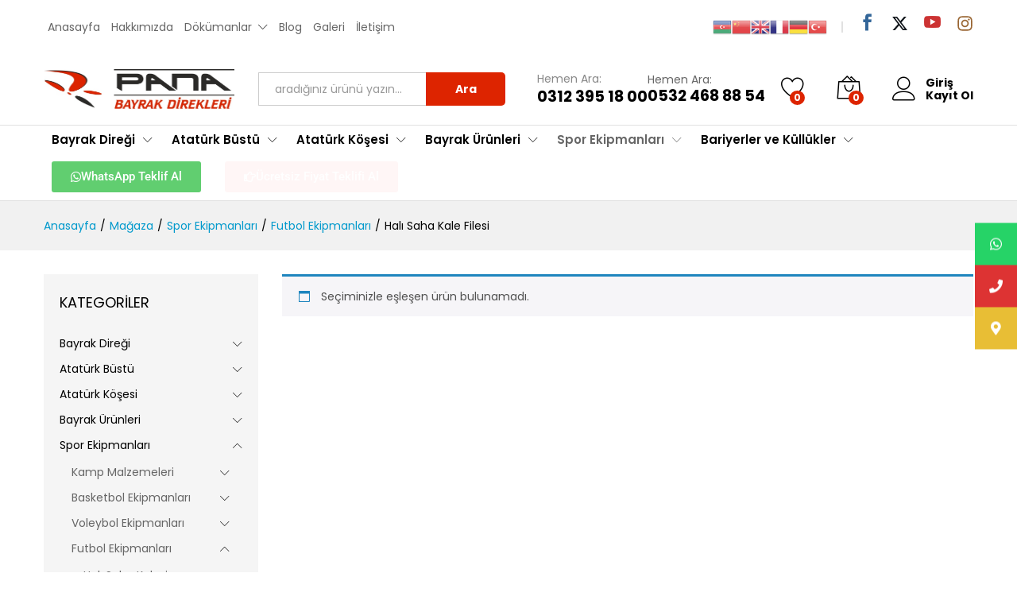

--- FILE ---
content_type: text/html; charset=UTF-8
request_url: https://www.panabayrakdiregi.com/urun-kategori/spor-ekipmanlari/futbol-ekipmanlari/hali-saha-kale-filesi/
body_size: 31810
content:
<!DOCTYPE html>
<html lang="tr" prefix="og: https://ogp.me/ns#">
<head>
    <meta charset="UTF-8">
    <meta name="viewport" content="width=device-width, initial-scale=1">
    <link rel="pingback" href="https://www.panabayrakdiregi.com/xmlrpc.php">


		<link rel="preload" href="https://www.panabayrakdiregi.com/wp-content/themes/martfury/fonts/linearicons.woff2" as="font" type="font/woff2" crossorigin>
	<link rel="preload" href="https://www.panabayrakdiregi.com/wp-content/themes/martfury/fonts/eleganticons.woff2" as="font" type="font/woff2" crossorigin>
	<link rel="preload" href="https://www.panabayrakdiregi.com/wp-content/themes/martfury/fonts/ionicons.woff2" as="font" type="font/woff2" crossorigin>
	
<!-- Rank Math PRO tarafından Arama Motoru Optimizasyonu - https://rankmath.com/ -->
<title>Halı Saha Kale Filesi - Bayrak Direği – Bayrak Direği Bayrak Direği Fiyatları Kalite ve Uygun Fiyat</title>
<link data-rocket-preload as="style" href="https://fonts.googleapis.com/css?family=Open%20Sans%3A300%2C400%2C500%2C600%2C700%2C800&#038;display=swap" rel="preload">
<link href="https://fonts.googleapis.com/css?family=Open%20Sans%3A300%2C400%2C500%2C600%2C700%2C800&#038;display=swap" media="print" onload="this.media=&#039;all&#039;" rel="stylesheet">
<noscript data-wpr-hosted-gf-parameters=""><link rel="stylesheet" href="https://fonts.googleapis.com/css?family=Open%20Sans%3A300%2C400%2C500%2C600%2C700%2C800&#038;display=swap"></noscript>
<meta name="robots" content="follow, noindex"/>
<meta property="og:locale" content="tr_TR" />
<meta property="og:type" content="article" />
<meta property="og:title" content="Halı Saha Kale Filesi - Bayrak Direği – Bayrak Direği Bayrak Direği Fiyatları Kalite ve Uygun Fiyat" />
<meta property="og:url" content="https://www.panabayrakdiregi.com/urun-kategori/spor-ekipmanlari/futbol-ekipmanlari/hali-saha-kale-filesi/" />
<meta property="og:site_name" content="Bayrak Direği – Bayrak Direği  Bayrak Direği Fiyatları  Kalite ve Uygun Fiyat" />
<meta name="twitter:card" content="summary_large_image" />
<meta name="twitter:title" content="Halı Saha Kale Filesi - Bayrak Direği – Bayrak Direği Bayrak Direği Fiyatları Kalite ve Uygun Fiyat" />
<script type="application/ld+json" class="rank-math-schema-pro">{"@context":"https://schema.org","@graph":[{"@type":"Organization","@id":"https://www.panabayrakdiregi.com/#organization","name":"Pana Reklam Tasar\u0131m D\u0131\u015f Cephe Kaplama Sistemleri Sanayi Ticaret Limited \u015eirketi"},{"@type":"WebSite","@id":"https://www.panabayrakdiregi.com/#website","url":"https://www.panabayrakdiregi.com","name":"Pana Reklam Tasar\u0131m D\u0131\u015f Cephe Kaplama Sistemleri Sanayi Ticaret Limited \u015eirketi","publisher":{"@id":"https://www.panabayrakdiregi.com/#organization"},"inLanguage":"tr"},{"@type":"CollectionPage","@id":"https://www.panabayrakdiregi.com/urun-kategori/spor-ekipmanlari/futbol-ekipmanlari/hali-saha-kale-filesi/#webpage","url":"https://www.panabayrakdiregi.com/urun-kategori/spor-ekipmanlari/futbol-ekipmanlari/hali-saha-kale-filesi/","name":"Hal\u0131 Saha Kale Filesi - Bayrak Dire\u011fi \u2013 Bayrak Dire\u011fi Bayrak Dire\u011fi Fiyatlar\u0131 Kalite ve Uygun Fiyat","isPartOf":{"@id":"https://www.panabayrakdiregi.com/#website"},"inLanguage":"tr"}]}</script>
<!-- /Rank Math WordPress SEO eklentisi -->

<link rel='dns-prefetch' href='//www.googletagmanager.com' />
<link rel='dns-prefetch' href='//code.jivosite.com' />
<link href='https://fonts.gstatic.com' crossorigin rel='preconnect' />
<link rel="alternate" type="application/rss+xml" title="Bayrak Direği – Bayrak Direği  Bayrak Direği Fiyatları  Kalite ve Uygun Fiyat &raquo; akışı" href="https://www.panabayrakdiregi.com/feed/" />
<link rel="alternate" type="application/rss+xml" title="Bayrak Direği – Bayrak Direği  Bayrak Direği Fiyatları  Kalite ve Uygun Fiyat &raquo; yorum akışı" href="https://www.panabayrakdiregi.com/comments/feed/" />
<link rel="alternate" type="application/rss+xml" title="Bayrak Direği – Bayrak Direği  Bayrak Direği Fiyatları  Kalite ve Uygun Fiyat &raquo; Halı Saha Kale Filesi Kategori akışı" href="https://www.panabayrakdiregi.com/urun-kategori/spor-ekipmanlari/futbol-ekipmanlari/hali-saha-kale-filesi/feed/" />
<style id='wp-img-auto-sizes-contain-inline-css' type='text/css'>
img:is([sizes=auto i],[sizes^="auto," i]){contain-intrinsic-size:3000px 1500px}
/*# sourceURL=wp-img-auto-sizes-contain-inline-css */
</style>

<link data-minify="1" rel='stylesheet' id='twb-global-css' href='https://www.panabayrakdiregi.com/wp-content/cache/min/1/wp-content/plugins/form-maker/booster/assets/css/global.css?ver=1769074645' type='text/css' media='all' />
<style id='wp-emoji-styles-inline-css' type='text/css'>

	img.wp-smiley, img.emoji {
		display: inline !important;
		border: none !important;
		box-shadow: none !important;
		height: 1em !important;
		width: 1em !important;
		margin: 0 0.07em !important;
		vertical-align: -0.1em !important;
		background: none !important;
		padding: 0 !important;
	}
/*# sourceURL=wp-emoji-styles-inline-css */
</style>
<link rel='stylesheet' id='wp-block-library-css' href='https://www.panabayrakdiregi.com/wp-includes/css/dist/block-library/style.min.css?ver=6.9' type='text/css' media='all' />
<style id='wp-block-library-theme-inline-css' type='text/css'>
.wp-block-audio :where(figcaption){color:#555;font-size:13px;text-align:center}.is-dark-theme .wp-block-audio :where(figcaption){color:#ffffffa6}.wp-block-audio{margin:0 0 1em}.wp-block-code{border:1px solid #ccc;border-radius:4px;font-family:Menlo,Consolas,monaco,monospace;padding:.8em 1em}.wp-block-embed :where(figcaption){color:#555;font-size:13px;text-align:center}.is-dark-theme .wp-block-embed :where(figcaption){color:#ffffffa6}.wp-block-embed{margin:0 0 1em}.blocks-gallery-caption{color:#555;font-size:13px;text-align:center}.is-dark-theme .blocks-gallery-caption{color:#ffffffa6}:root :where(.wp-block-image figcaption){color:#555;font-size:13px;text-align:center}.is-dark-theme :root :where(.wp-block-image figcaption){color:#ffffffa6}.wp-block-image{margin:0 0 1em}.wp-block-pullquote{border-bottom:4px solid;border-top:4px solid;color:currentColor;margin-bottom:1.75em}.wp-block-pullquote :where(cite),.wp-block-pullquote :where(footer),.wp-block-pullquote__citation{color:currentColor;font-size:.8125em;font-style:normal;text-transform:uppercase}.wp-block-quote{border-left:.25em solid;margin:0 0 1.75em;padding-left:1em}.wp-block-quote cite,.wp-block-quote footer{color:currentColor;font-size:.8125em;font-style:normal;position:relative}.wp-block-quote:where(.has-text-align-right){border-left:none;border-right:.25em solid;padding-left:0;padding-right:1em}.wp-block-quote:where(.has-text-align-center){border:none;padding-left:0}.wp-block-quote.is-large,.wp-block-quote.is-style-large,.wp-block-quote:where(.is-style-plain){border:none}.wp-block-search .wp-block-search__label{font-weight:700}.wp-block-search__button{border:1px solid #ccc;padding:.375em .625em}:where(.wp-block-group.has-background){padding:1.25em 2.375em}.wp-block-separator.has-css-opacity{opacity:.4}.wp-block-separator{border:none;border-bottom:2px solid;margin-left:auto;margin-right:auto}.wp-block-separator.has-alpha-channel-opacity{opacity:1}.wp-block-separator:not(.is-style-wide):not(.is-style-dots){width:100px}.wp-block-separator.has-background:not(.is-style-dots){border-bottom:none;height:1px}.wp-block-separator.has-background:not(.is-style-wide):not(.is-style-dots){height:2px}.wp-block-table{margin:0 0 1em}.wp-block-table td,.wp-block-table th{word-break:normal}.wp-block-table :where(figcaption){color:#555;font-size:13px;text-align:center}.is-dark-theme .wp-block-table :where(figcaption){color:#ffffffa6}.wp-block-video :where(figcaption){color:#555;font-size:13px;text-align:center}.is-dark-theme .wp-block-video :where(figcaption){color:#ffffffa6}.wp-block-video{margin:0 0 1em}:root :where(.wp-block-template-part.has-background){margin-bottom:0;margin-top:0;padding:1.25em 2.375em}
/*# sourceURL=/wp-includes/css/dist/block-library/theme.min.css */
</style>
<style id='classic-theme-styles-inline-css' type='text/css'>
/*! This file is auto-generated */
.wp-block-button__link{color:#fff;background-color:#32373c;border-radius:9999px;box-shadow:none;text-decoration:none;padding:calc(.667em + 2px) calc(1.333em + 2px);font-size:1.125em}.wp-block-file__button{background:#32373c;color:#fff;text-decoration:none}
/*# sourceURL=/wp-includes/css/classic-themes.min.css */
</style>
<style id='global-styles-inline-css' type='text/css'>
:root{--wp--preset--aspect-ratio--square: 1;--wp--preset--aspect-ratio--4-3: 4/3;--wp--preset--aspect-ratio--3-4: 3/4;--wp--preset--aspect-ratio--3-2: 3/2;--wp--preset--aspect-ratio--2-3: 2/3;--wp--preset--aspect-ratio--16-9: 16/9;--wp--preset--aspect-ratio--9-16: 9/16;--wp--preset--color--black: #000000;--wp--preset--color--cyan-bluish-gray: #abb8c3;--wp--preset--color--white: #ffffff;--wp--preset--color--pale-pink: #f78da7;--wp--preset--color--vivid-red: #cf2e2e;--wp--preset--color--luminous-vivid-orange: #ff6900;--wp--preset--color--luminous-vivid-amber: #fcb900;--wp--preset--color--light-green-cyan: #7bdcb5;--wp--preset--color--vivid-green-cyan: #00d084;--wp--preset--color--pale-cyan-blue: #8ed1fc;--wp--preset--color--vivid-cyan-blue: #0693e3;--wp--preset--color--vivid-purple: #9b51e0;--wp--preset--gradient--vivid-cyan-blue-to-vivid-purple: linear-gradient(135deg,rgb(6,147,227) 0%,rgb(155,81,224) 100%);--wp--preset--gradient--light-green-cyan-to-vivid-green-cyan: linear-gradient(135deg,rgb(122,220,180) 0%,rgb(0,208,130) 100%);--wp--preset--gradient--luminous-vivid-amber-to-luminous-vivid-orange: linear-gradient(135deg,rgb(252,185,0) 0%,rgb(255,105,0) 100%);--wp--preset--gradient--luminous-vivid-orange-to-vivid-red: linear-gradient(135deg,rgb(255,105,0) 0%,rgb(207,46,46) 100%);--wp--preset--gradient--very-light-gray-to-cyan-bluish-gray: linear-gradient(135deg,rgb(238,238,238) 0%,rgb(169,184,195) 100%);--wp--preset--gradient--cool-to-warm-spectrum: linear-gradient(135deg,rgb(74,234,220) 0%,rgb(151,120,209) 20%,rgb(207,42,186) 40%,rgb(238,44,130) 60%,rgb(251,105,98) 80%,rgb(254,248,76) 100%);--wp--preset--gradient--blush-light-purple: linear-gradient(135deg,rgb(255,206,236) 0%,rgb(152,150,240) 100%);--wp--preset--gradient--blush-bordeaux: linear-gradient(135deg,rgb(254,205,165) 0%,rgb(254,45,45) 50%,rgb(107,0,62) 100%);--wp--preset--gradient--luminous-dusk: linear-gradient(135deg,rgb(255,203,112) 0%,rgb(199,81,192) 50%,rgb(65,88,208) 100%);--wp--preset--gradient--pale-ocean: linear-gradient(135deg,rgb(255,245,203) 0%,rgb(182,227,212) 50%,rgb(51,167,181) 100%);--wp--preset--gradient--electric-grass: linear-gradient(135deg,rgb(202,248,128) 0%,rgb(113,206,126) 100%);--wp--preset--gradient--midnight: linear-gradient(135deg,rgb(2,3,129) 0%,rgb(40,116,252) 100%);--wp--preset--font-size--small: 13px;--wp--preset--font-size--medium: 20px;--wp--preset--font-size--large: 36px;--wp--preset--font-size--x-large: 42px;--wp--preset--spacing--20: 0.44rem;--wp--preset--spacing--30: 0.67rem;--wp--preset--spacing--40: 1rem;--wp--preset--spacing--50: 1.5rem;--wp--preset--spacing--60: 2.25rem;--wp--preset--spacing--70: 3.38rem;--wp--preset--spacing--80: 5.06rem;--wp--preset--shadow--natural: 6px 6px 9px rgba(0, 0, 0, 0.2);--wp--preset--shadow--deep: 12px 12px 50px rgba(0, 0, 0, 0.4);--wp--preset--shadow--sharp: 6px 6px 0px rgba(0, 0, 0, 0.2);--wp--preset--shadow--outlined: 6px 6px 0px -3px rgb(255, 255, 255), 6px 6px rgb(0, 0, 0);--wp--preset--shadow--crisp: 6px 6px 0px rgb(0, 0, 0);}:where(.is-layout-flex){gap: 0.5em;}:where(.is-layout-grid){gap: 0.5em;}body .is-layout-flex{display: flex;}.is-layout-flex{flex-wrap: wrap;align-items: center;}.is-layout-flex > :is(*, div){margin: 0;}body .is-layout-grid{display: grid;}.is-layout-grid > :is(*, div){margin: 0;}:where(.wp-block-columns.is-layout-flex){gap: 2em;}:where(.wp-block-columns.is-layout-grid){gap: 2em;}:where(.wp-block-post-template.is-layout-flex){gap: 1.25em;}:where(.wp-block-post-template.is-layout-grid){gap: 1.25em;}.has-black-color{color: var(--wp--preset--color--black) !important;}.has-cyan-bluish-gray-color{color: var(--wp--preset--color--cyan-bluish-gray) !important;}.has-white-color{color: var(--wp--preset--color--white) !important;}.has-pale-pink-color{color: var(--wp--preset--color--pale-pink) !important;}.has-vivid-red-color{color: var(--wp--preset--color--vivid-red) !important;}.has-luminous-vivid-orange-color{color: var(--wp--preset--color--luminous-vivid-orange) !important;}.has-luminous-vivid-amber-color{color: var(--wp--preset--color--luminous-vivid-amber) !important;}.has-light-green-cyan-color{color: var(--wp--preset--color--light-green-cyan) !important;}.has-vivid-green-cyan-color{color: var(--wp--preset--color--vivid-green-cyan) !important;}.has-pale-cyan-blue-color{color: var(--wp--preset--color--pale-cyan-blue) !important;}.has-vivid-cyan-blue-color{color: var(--wp--preset--color--vivid-cyan-blue) !important;}.has-vivid-purple-color{color: var(--wp--preset--color--vivid-purple) !important;}.has-black-background-color{background-color: var(--wp--preset--color--black) !important;}.has-cyan-bluish-gray-background-color{background-color: var(--wp--preset--color--cyan-bluish-gray) !important;}.has-white-background-color{background-color: var(--wp--preset--color--white) !important;}.has-pale-pink-background-color{background-color: var(--wp--preset--color--pale-pink) !important;}.has-vivid-red-background-color{background-color: var(--wp--preset--color--vivid-red) !important;}.has-luminous-vivid-orange-background-color{background-color: var(--wp--preset--color--luminous-vivid-orange) !important;}.has-luminous-vivid-amber-background-color{background-color: var(--wp--preset--color--luminous-vivid-amber) !important;}.has-light-green-cyan-background-color{background-color: var(--wp--preset--color--light-green-cyan) !important;}.has-vivid-green-cyan-background-color{background-color: var(--wp--preset--color--vivid-green-cyan) !important;}.has-pale-cyan-blue-background-color{background-color: var(--wp--preset--color--pale-cyan-blue) !important;}.has-vivid-cyan-blue-background-color{background-color: var(--wp--preset--color--vivid-cyan-blue) !important;}.has-vivid-purple-background-color{background-color: var(--wp--preset--color--vivid-purple) !important;}.has-black-border-color{border-color: var(--wp--preset--color--black) !important;}.has-cyan-bluish-gray-border-color{border-color: var(--wp--preset--color--cyan-bluish-gray) !important;}.has-white-border-color{border-color: var(--wp--preset--color--white) !important;}.has-pale-pink-border-color{border-color: var(--wp--preset--color--pale-pink) !important;}.has-vivid-red-border-color{border-color: var(--wp--preset--color--vivid-red) !important;}.has-luminous-vivid-orange-border-color{border-color: var(--wp--preset--color--luminous-vivid-orange) !important;}.has-luminous-vivid-amber-border-color{border-color: var(--wp--preset--color--luminous-vivid-amber) !important;}.has-light-green-cyan-border-color{border-color: var(--wp--preset--color--light-green-cyan) !important;}.has-vivid-green-cyan-border-color{border-color: var(--wp--preset--color--vivid-green-cyan) !important;}.has-pale-cyan-blue-border-color{border-color: var(--wp--preset--color--pale-cyan-blue) !important;}.has-vivid-cyan-blue-border-color{border-color: var(--wp--preset--color--vivid-cyan-blue) !important;}.has-vivid-purple-border-color{border-color: var(--wp--preset--color--vivid-purple) !important;}.has-vivid-cyan-blue-to-vivid-purple-gradient-background{background: var(--wp--preset--gradient--vivid-cyan-blue-to-vivid-purple) !important;}.has-light-green-cyan-to-vivid-green-cyan-gradient-background{background: var(--wp--preset--gradient--light-green-cyan-to-vivid-green-cyan) !important;}.has-luminous-vivid-amber-to-luminous-vivid-orange-gradient-background{background: var(--wp--preset--gradient--luminous-vivid-amber-to-luminous-vivid-orange) !important;}.has-luminous-vivid-orange-to-vivid-red-gradient-background{background: var(--wp--preset--gradient--luminous-vivid-orange-to-vivid-red) !important;}.has-very-light-gray-to-cyan-bluish-gray-gradient-background{background: var(--wp--preset--gradient--very-light-gray-to-cyan-bluish-gray) !important;}.has-cool-to-warm-spectrum-gradient-background{background: var(--wp--preset--gradient--cool-to-warm-spectrum) !important;}.has-blush-light-purple-gradient-background{background: var(--wp--preset--gradient--blush-light-purple) !important;}.has-blush-bordeaux-gradient-background{background: var(--wp--preset--gradient--blush-bordeaux) !important;}.has-luminous-dusk-gradient-background{background: var(--wp--preset--gradient--luminous-dusk) !important;}.has-pale-ocean-gradient-background{background: var(--wp--preset--gradient--pale-ocean) !important;}.has-electric-grass-gradient-background{background: var(--wp--preset--gradient--electric-grass) !important;}.has-midnight-gradient-background{background: var(--wp--preset--gradient--midnight) !important;}.has-small-font-size{font-size: var(--wp--preset--font-size--small) !important;}.has-medium-font-size{font-size: var(--wp--preset--font-size--medium) !important;}.has-large-font-size{font-size: var(--wp--preset--font-size--large) !important;}.has-x-large-font-size{font-size: var(--wp--preset--font-size--x-large) !important;}
:where(.wp-block-post-template.is-layout-flex){gap: 1.25em;}:where(.wp-block-post-template.is-layout-grid){gap: 1.25em;}
:where(.wp-block-term-template.is-layout-flex){gap: 1.25em;}:where(.wp-block-term-template.is-layout-grid){gap: 1.25em;}
:where(.wp-block-columns.is-layout-flex){gap: 2em;}:where(.wp-block-columns.is-layout-grid){gap: 2em;}
:root :where(.wp-block-pullquote){font-size: 1.5em;line-height: 1.6;}
/*# sourceURL=global-styles-inline-css */
</style>
<link data-minify="1" rel='stylesheet' id='woocommerce-general-css' href='https://www.panabayrakdiregi.com/wp-content/cache/min/1/wp-content/plugins/woocommerce/assets/css/woocommerce.css?ver=1769074645' type='text/css' media='all' />
<style id='woocommerce-inline-inline-css' type='text/css'>
.woocommerce form .form-row .required { visibility: visible; }
/*# sourceURL=woocommerce-inline-inline-css */
</style>
<link data-minify="1" rel='stylesheet' id='wcboost-products-compare-css' href='https://www.panabayrakdiregi.com/wp-content/cache/min/1/wp-content/plugins/wcboost-products-compare/assets/css/compare.css?ver=1769074645' type='text/css' media='all' />
<link data-minify="1" rel='stylesheet' id='wcboost-variation-swatches-css' href='https://www.panabayrakdiregi.com/wp-content/cache/min/1/wp-content/plugins/wcboost-variation-swatches/assets/css/frontend.css?ver=1769074645' type='text/css' media='all' />
<style id='wcboost-variation-swatches-inline-css' type='text/css'>
:root { --wcboost-swatches-item-width: 30px; --wcboost-swatches-item-height: 30px; }
/*# sourceURL=wcboost-variation-swatches-inline-css */
</style>
<link data-minify="1" rel='stylesheet' id='wcboost-wishlist-css' href='https://www.panabayrakdiregi.com/wp-content/cache/min/1/wp-content/plugins/wcboost-wishlist/assets/css/wishlist.css?ver=1769074645' type='text/css' media='all' />
<link data-minify="1" rel='stylesheet' id='linearicons-css' href='https://www.panabayrakdiregi.com/wp-content/cache/min/1/wp-content/themes/martfury/css/linearicons.min.css?ver=1769074645' type='text/css' media='all' />
<link data-minify="1" rel='stylesheet' id='ionicons-css' href='https://www.panabayrakdiregi.com/wp-content/cache/min/1/wp-content/themes/martfury/css/ionicons.min.css?ver=1769074645' type='text/css' media='all' />
<link data-minify="1" rel='stylesheet' id='eleganticons-css' href='https://www.panabayrakdiregi.com/wp-content/cache/min/1/wp-content/themes/martfury/css/eleganticons.min.css?ver=1769074645' type='text/css' media='all' />
<link data-minify="1" rel='stylesheet' id='font-awesome-css' href='https://www.panabayrakdiregi.com/wp-content/cache/min/1/wp-content/plugins/elementor/assets/lib/font-awesome/css/font-awesome.min.css?ver=1769074645' type='text/css' media='all' />
<link rel='stylesheet' id='bootstrap-css' href='https://www.panabayrakdiregi.com/wp-content/themes/martfury/css/bootstrap.min.css?ver=3.3.7' type='text/css' media='all' />
<link data-minify="1" rel='stylesheet' id='martfury-css' href='https://www.panabayrakdiregi.com/wp-content/cache/min/1/wp-content/themes/martfury/style.css?ver=1769074645' type='text/css' media='all' />
<style id='martfury-inline-css' type='text/css'>
.site-header .logo img  {width:250px; }.site-header .logo img  {height:50px; }	/* Color Scheme */

	/* Color */

	body {
		--mf-primary-color: #dd2400;
		--mf-background-primary-color: #dd2400;
		--mf-border-primary-color: #dd2400;
	}

	.widget_shopping_cart_content .woocommerce-mini-cart__buttons .checkout,
	 .header-layout-4 .topbar:not(.header-bar),
	 .header-layout-3 .topbar:not(.header-bar){
		background-color: #ce1500;
	}

body{font-family: "Poppins";}h1{font-family: "Poppins";}.entry-content h2, .woocommerce div.product .woocommerce-tabs .panel h2{font-family: "Poppins";font-size: 20px;font-weight: 400;}h3{font-family: "Poppins";}.entry-content h4, .woocommerce div.product .woocommerce-tabs .panel h4{font-family: "Poppins";}.entry-content h5, .woocommerce div.product .woocommerce-tabs .panel h5{font-family: "Poppins";}.entry-content h6, .woocommerce div.product .woocommerce-tabs .panel h6{font-family: "Poppins";}.site-header .primary-nav > ul > li > a, .site-header .products-cats-menu .menu > li > a{font-family: "Poppins";font-size: 15px;font-weight: 600;}.site-header .menu .is-mega-menu .dropdown-submenu .menu-item-mega > a{font-family: "Poppins";}.site-header .menu li li a{font-family: "Poppins";}.site-footer{font-family: "Poppins";}.site-footer .footer-widgets .widget .widget-title{font-family: "Poppins";}	h1{font-family:Poppins, Arial, sans-serif}h1.vc_custom_heading{font-weight:700}	h2{font-family:Poppins, Arial, sans-serif}h2.vc_custom_heading{font-weight:regular}	h3{font-family:Poppins, Arial, sans-serif}	h4{font-family:Poppins, Arial, sans-serif}	h5{font-family:Poppins, Arial, sans-serif}	h6{font-family:Poppins, Arial, sans-serif}
/*# sourceURL=martfury-inline-css */
</style>
<link data-minify="1" rel='stylesheet' id='tawc-deals-css' href='https://www.panabayrakdiregi.com/wp-content/cache/min/1/wp-content/plugins/woocommerce-deals/assets/css/tawc-deals.css?ver=1769074645' type='text/css' media='all' />
<link data-minify="1" rel='stylesheet' id='martfury-product-bought-together-css' href='https://www.panabayrakdiregi.com/wp-content/cache/min/1/wp-content/themes/martfury/inc/modules/product-bought-together/assets/product-bought-together.css?ver=1769074645' type='text/css' media='all' />
<link rel='stylesheet' id='martfury-child-style-css' href='https://www.panabayrakdiregi.com/wp-content/themes/martfury-child/style.css?ver=6.9' type='text/css' media='all' />
<link data-minify="1" rel='stylesheet' id='font-awesome-css-css' href='https://www.panabayrakdiregi.com/wp-content/cache/min/1/wp-content/plugins/mystickyelements-pro/css/font-awesome.min.css?ver=1769074645' type='text/css' media='all' />
<link data-minify="1" rel='stylesheet' id='mystickyelements-front-css-css' href='https://www.panabayrakdiregi.com/wp-content/cache/min/1/wp-content/plugins/mystickyelements-pro/css/mystickyelements-front.min.css?ver=1769074645' type='text/css' media='all' />
<link data-minify="1" rel='stylesheet' id='intl-tel-input-css' href='https://www.panabayrakdiregi.com/wp-content/cache/min/1/wp-content/plugins/mystickyelements-pro/intl-tel-input-src/build/css/intlTelInput.css?ver=1769074645' type='text/css' media='all' />
<script type="text/template" id="tmpl-variation-template">
	<div class="woocommerce-variation-description">{{{ data.variation.variation_description }}}</div>
	<div class="woocommerce-variation-price">{{{ data.variation.price_html }}}</div>
	<div class="woocommerce-variation-availability">{{{ data.variation.availability_html }}}</div>
</script>
<script type="text/template" id="tmpl-unavailable-variation-template">
	<p role="alert">Maalesef, bu ürün mevcut değil. Lütfen farklı bir kombinasyon seçin.</p>
</script>
<script type="text/javascript" src="https://www.panabayrakdiregi.com/wp-includes/js/jquery/jquery.min.js?ver=3.7.1" id="jquery-core-js"></script>
<script type="text/javascript" src="https://www.panabayrakdiregi.com/wp-includes/js/jquery/jquery-migrate.min.js?ver=3.4.1" id="jquery-migrate-js"></script>
<script data-minify="1" type="text/javascript" src="https://www.panabayrakdiregi.com/wp-content/cache/min/1/wp-content/plugins/form-maker/booster/assets/js/circle-progress.js?ver=1768921252" id="twb-circle-js"></script>
<script type="text/javascript" id="twb-global-js-extra">
/* <![CDATA[ */
var twb = {"nonce":"c5a9b15c04","ajax_url":"https://www.panabayrakdiregi.com/wp-admin/admin-ajax.php","plugin_url":"https://www.panabayrakdiregi.com/wp-content/plugins/form-maker/booster","href":"https://www.panabayrakdiregi.com/wp-admin/admin.php?page=twb_form-maker"};
var twb = {"nonce":"c5a9b15c04","ajax_url":"https://www.panabayrakdiregi.com/wp-admin/admin-ajax.php","plugin_url":"https://www.panabayrakdiregi.com/wp-content/plugins/form-maker/booster","href":"https://www.panabayrakdiregi.com/wp-admin/admin.php?page=twb_form-maker"};
//# sourceURL=twb-global-js-extra
/* ]]> */
</script>
<script data-minify="1" type="text/javascript" src="https://www.panabayrakdiregi.com/wp-content/cache/min/1/wp-content/plugins/form-maker/booster/assets/js/global.js?ver=1768921252" id="twb-global-js"></script>
<script type="text/javascript" src="https://www.panabayrakdiregi.com/wp-content/plugins/woocommerce/assets/js/jquery-blockui/jquery.blockUI.min.js?ver=2.7.0-wc.10.4.3" id="wc-jquery-blockui-js" data-wp-strategy="defer"></script>
<script type="text/javascript" id="wc-add-to-cart-js-extra">
/* <![CDATA[ */
var wc_add_to_cart_params = {"ajax_url":"/wp-admin/admin-ajax.php","wc_ajax_url":"/?wc-ajax=%%endpoint%%","i18n_view_cart":"Sepetim","cart_url":"https://www.panabayrakdiregi.com/sepet/","is_cart":"","cart_redirect_after_add":"no"};
//# sourceURL=wc-add-to-cart-js-extra
/* ]]> */
</script>
<script type="text/javascript" src="https://www.panabayrakdiregi.com/wp-content/plugins/woocommerce/assets/js/frontend/add-to-cart.min.js?ver=10.4.3" id="wc-add-to-cart-js" defer="defer" data-wp-strategy="defer"></script>
<script type="text/javascript" src="https://www.panabayrakdiregi.com/wp-content/plugins/woocommerce/assets/js/js-cookie/js.cookie.min.js?ver=2.1.4-wc.10.4.3" id="wc-js-cookie-js" data-wp-strategy="defer"></script>
<script type="text/javascript" src="https://www.panabayrakdiregi.com/wp-includes/js/underscore.min.js?ver=1.13.7" id="underscore-js"></script>
<script type="text/javascript" id="wp-util-js-extra">
/* <![CDATA[ */
var _wpUtilSettings = {"ajax":{"url":"/wp-admin/admin-ajax.php"}};
//# sourceURL=wp-util-js-extra
/* ]]> */
</script>
<script type="text/javascript" src="https://www.panabayrakdiregi.com/wp-includes/js/wp-util.min.js?ver=6.9" id="wp-util-js"></script>
<script type="text/javascript" id="wc-add-to-cart-variation-js-extra">
/* <![CDATA[ */
var wc_add_to_cart_variation_params = {"wc_ajax_url":"/?wc-ajax=%%endpoint%%","i18n_no_matching_variations_text":"Maalesef, se\u00e7iminizle e\u015fle\u015fen \u00fcr\u00fcn bulunmuyor. L\u00fctfen farkl\u0131 bir kombinasyon se\u00e7in.","i18n_make_a_selection_text":"L\u00fctfen sepetinize bu \u00fcr\u00fcn\u00fc eklemeden \u00f6nce baz\u0131 \u00fcr\u00fcn se\u00e7eneklerini belirleyin.","i18n_unavailable_text":"Maalesef, bu \u00fcr\u00fcn mevcut de\u011fil. L\u00fctfen farkl\u0131 bir kombinasyon se\u00e7in.","i18n_reset_alert_text":"Se\u00e7iminiz s\u0131f\u0131rland\u0131. L\u00fctfen sepetinize bu \u00fcr\u00fcn\u00fc eklemeden \u00f6nce baz\u0131 \u00fcr\u00fcn se\u00e7eneklerini belirleyin."};
//# sourceURL=wc-add-to-cart-variation-js-extra
/* ]]> */
</script>
<script type="text/javascript" src="https://www.panabayrakdiregi.com/wp-content/plugins/woocommerce/assets/js/frontend/add-to-cart-variation.min.js?ver=10.4.3" id="wc-add-to-cart-variation-js" defer="defer" data-wp-strategy="defer"></script>
<script type="text/javascript" src="https://www.panabayrakdiregi.com/wp-content/themes/martfury/js/plugins/waypoints.min.js?ver=2.0.2" id="waypoints-js"></script>
<script data-minify="1" type="text/javascript" src="https://www.panabayrakdiregi.com/wp-content/cache/min/1/wp-content/themes/martfury/inc/modules/product-bought-together/assets/product-bought-together.js?ver=1768921252" id="martfury-product-bought-together-js"></script>
<script type="text/javascript" id="wc-cart-fragments-js-extra">
/* <![CDATA[ */
var wc_cart_fragments_params = {"ajax_url":"/wp-admin/admin-ajax.php","wc_ajax_url":"/?wc-ajax=%%endpoint%%","cart_hash_key":"wc_cart_hash_8da65ab2424d281a5bf46b2e4452312a","fragment_name":"wc_fragments_8da65ab2424d281a5bf46b2e4452312a","request_timeout":"5000"};
//# sourceURL=wc-cart-fragments-js-extra
/* ]]> */
</script>
<script type="text/javascript" src="https://www.panabayrakdiregi.com/wp-content/plugins/woocommerce/assets/js/frontend/cart-fragments.min.js?ver=10.4.3" id="wc-cart-fragments-js" defer="defer" data-wp-strategy="defer"></script>

<!-- Site Kit tarafından eklenen Google etiketi (gtag.js) snippet&#039;i -->
<!-- Google Analytics snippet added by Site Kit -->
<script type="text/javascript" src="https://www.googletagmanager.com/gtag/js?id=G-TQ8KGBRXF7" id="google_gtagjs-js" async></script>
<script type="text/javascript" id="google_gtagjs-js-after">
/* <![CDATA[ */
window.dataLayer = window.dataLayer || [];function gtag(){dataLayer.push(arguments);}
gtag("set","linker",{"domains":["www.panabayrakdiregi.com"]});
gtag("js", new Date());
gtag("set", "developer_id.dZTNiMT", true);
gtag("config", "G-TQ8KGBRXF7");
 window._googlesitekit = window._googlesitekit || {}; window._googlesitekit.throttledEvents = []; window._googlesitekit.gtagEvent = (name, data) => { var key = JSON.stringify( { name, data } ); if ( !! window._googlesitekit.throttledEvents[ key ] ) { return; } window._googlesitekit.throttledEvents[ key ] = true; setTimeout( () => { delete window._googlesitekit.throttledEvents[ key ]; }, 5 ); gtag( "event", name, { ...data, event_source: "site-kit" } ); }; 
//# sourceURL=google_gtagjs-js-after
/* ]]> */
</script>
<link rel="https://api.w.org/" href="https://www.panabayrakdiregi.com/wp-json/" /><link rel="alternate" title="JSON" type="application/json" href="https://www.panabayrakdiregi.com/wp-json/wp/v2/product_cat/255" /><link rel="EditURI" type="application/rsd+xml" title="RSD" href="https://www.panabayrakdiregi.com/xmlrpc.php?rsd" />
<meta name="generator" content="WordPress 6.9" />
<meta name="generator" content="Site Kit by Google 1.168.0" />
<!-- This website runs the Product Feed PRO for WooCommerce by AdTribes.io plugin - version woocommercesea_option_installed_version -->
<!-- Google site verification - Google for WooCommerce -->
<meta name="google-site-verification" content="gQKp7_O2QVyFvEYBPpcQ0DfwGh8J27mu_IkCQydxosk" />
	<noscript><style>.woocommerce-product-gallery{ opacity: 1 !important; }</style></noscript>
	<meta name="generator" content="Elementor 3.34.2; features: additional_custom_breakpoints; settings: css_print_method-external, google_font-enabled, font_display-auto">
			<style>
				.e-con.e-parent:nth-of-type(n+4):not(.e-lazyloaded):not(.e-no-lazyload),
				.e-con.e-parent:nth-of-type(n+4):not(.e-lazyloaded):not(.e-no-lazyload) * {
					background-image: none !important;
				}
				@media screen and (max-height: 1024px) {
					.e-con.e-parent:nth-of-type(n+3):not(.e-lazyloaded):not(.e-no-lazyload),
					.e-con.e-parent:nth-of-type(n+3):not(.e-lazyloaded):not(.e-no-lazyload) * {
						background-image: none !important;
					}
				}
				@media screen and (max-height: 640px) {
					.e-con.e-parent:nth-of-type(n+2):not(.e-lazyloaded):not(.e-no-lazyload),
					.e-con.e-parent:nth-of-type(n+2):not(.e-lazyloaded):not(.e-no-lazyload) * {
						background-image: none !important;
					}
				}
			</style>
			<meta name="generator" content="Powered by Slider Revolution 6.6.16 - responsive, Mobile-Friendly Slider Plugin for WordPress with comfortable drag and drop interface." />
<link rel="icon" href="https://www.panabayrakdiregi.com/wp-content/uploads/2022/03/pana-fav.jpg" sizes="32x32" />
<link rel="icon" href="https://www.panabayrakdiregi.com/wp-content/uploads/2022/03/pana-fav.jpg" sizes="192x192" />
<link rel="apple-touch-icon" href="https://www.panabayrakdiregi.com/wp-content/uploads/2022/03/pana-fav.jpg" />
<meta name="msapplication-TileImage" content="https://www.panabayrakdiregi.com/wp-content/uploads/2022/03/pana-fav.jpg" />
<script>function setREVStartSize(e){
			//window.requestAnimationFrame(function() {
				window.RSIW = window.RSIW===undefined ? window.innerWidth : window.RSIW;
				window.RSIH = window.RSIH===undefined ? window.innerHeight : window.RSIH;
				try {
					var pw = document.getElementById(e.c).parentNode.offsetWidth,
						newh;
					pw = pw===0 || isNaN(pw) || (e.l=="fullwidth" || e.layout=="fullwidth") ? window.RSIW : pw;
					e.tabw = e.tabw===undefined ? 0 : parseInt(e.tabw);
					e.thumbw = e.thumbw===undefined ? 0 : parseInt(e.thumbw);
					e.tabh = e.tabh===undefined ? 0 : parseInt(e.tabh);
					e.thumbh = e.thumbh===undefined ? 0 : parseInt(e.thumbh);
					e.tabhide = e.tabhide===undefined ? 0 : parseInt(e.tabhide);
					e.thumbhide = e.thumbhide===undefined ? 0 : parseInt(e.thumbhide);
					e.mh = e.mh===undefined || e.mh=="" || e.mh==="auto" ? 0 : parseInt(e.mh,0);
					if(e.layout==="fullscreen" || e.l==="fullscreen")
						newh = Math.max(e.mh,window.RSIH);
					else{
						e.gw = Array.isArray(e.gw) ? e.gw : [e.gw];
						for (var i in e.rl) if (e.gw[i]===undefined || e.gw[i]===0) e.gw[i] = e.gw[i-1];
						e.gh = e.el===undefined || e.el==="" || (Array.isArray(e.el) && e.el.length==0)? e.gh : e.el;
						e.gh = Array.isArray(e.gh) ? e.gh : [e.gh];
						for (var i in e.rl) if (e.gh[i]===undefined || e.gh[i]===0) e.gh[i] = e.gh[i-1];
											
						var nl = new Array(e.rl.length),
							ix = 0,
							sl;
						e.tabw = e.tabhide>=pw ? 0 : e.tabw;
						e.thumbw = e.thumbhide>=pw ? 0 : e.thumbw;
						e.tabh = e.tabhide>=pw ? 0 : e.tabh;
						e.thumbh = e.thumbhide>=pw ? 0 : e.thumbh;
						for (var i in e.rl) nl[i] = e.rl[i]<window.RSIW ? 0 : e.rl[i];
						sl = nl[0];
						for (var i in nl) if (sl>nl[i] && nl[i]>0) { sl = nl[i]; ix=i;}
						var m = pw>(e.gw[ix]+e.tabw+e.thumbw) ? 1 : (pw-(e.tabw+e.thumbw)) / (e.gw[ix]);
						newh =  (e.gh[ix] * m) + (e.tabh + e.thumbh);
					}
					var el = document.getElementById(e.c);
					if (el!==null && el) el.style.height = newh+"px";
					el = document.getElementById(e.c+"_wrapper");
					if (el!==null && el) {
						el.style.height = newh+"px";
						el.style.display = "block";
					}
				} catch(e){
					console.log("Failure at Presize of Slider:" + e)
				}
			//});
		  };</script>
		<style type="text/css" id="wp-custom-css">
			.woocommerce-product-attributes-item--weight{display:none;}

.form-row-first1{width:49%; float:left; margin-right:1% !important; !important;}
.form-row-last1{width:50%; float:left;}




.woocommerce div.product .woocommerce-product-details__short-description .mf-features-text {
    background-color: #f4f4f4;
    padding: 11px !important;
    line-height: 23px !important;
}

.single-post .entry-header .entry-metas {
	display:none !important;
   
}

.entry-content-bottom{display:none !important;}

/*.backtotop {
   
    display: none !important;;
    
}*/


.qlwapp-toggle {bottom:50px!important;
right:-10px !important;}

.social-links-widget .share-social {
    
    font-size: 21px !important;
   
}


.elementor-swiper-button-prev {
    left: 15% !important;
}

.elementor-swiper-button-next {
    right: 15% !important;
}

.site-header .primary-nav>ul>li{
	
	
	padding: 10px 10px !important;
	
}

/*.nav li {
    display: inline-block;
    padding: 10px 14px !important;
    position: relative;
    text-align: left;
    margin: 0;
}*/

.teklif3{

	animation: blinker 0.9s linear infinite;
}



.teklif{
	background-size: cover;
position:inline-grid !important;
    color: #ffffff !important;
	text-align:center !importan;
	width:100% !important;
    background: #f33;
    font-weight: 600;
    font-size: 14px;
    padding-left: 10px;
    padding-right: 10px;
	padding-top:10px;
	padding-bottom:10px;
    border-bottom-right-radius: 10px;
	border-bottom-left-radius: 10px;
	animation: blinker 0.9s linear infinite;
}


@keyframes blinker {  
      50% { opacity: 0; }
      }

.woocommerce div.product .woocommerce-product-details__short-description .mf-features-text {
background-color: #f4f4f4;
padding: 11px !important;
line-height: 36px !important;
}

/* 1650px ve üzeri ekranlarda container genişliğini 1600px yap */
@media (min-width: 1650px) {
    .container {
        max-width: 1600px !important;
        width: 1600px !important;
    }
    
    /* Eğer header veya footer tam genişlikte (full-width) değilse onları da kapsar */
    .mf-container {
        max-width: 1600px !important;
        width: 1600px !important;
    }
}


/* Ana kapsayıcı: Kutuların sıkışmasını engeller ve yan yana dizer */
.martfury-extra-hotline.custom-dual-phone {
    display: flex;
    align-items: center;
    gap: 30px; /* İki numara bloğu arasındaki boşluğu açar */
    flex-shrink: 0; /* Header daralsa bile buranın küçülmesini engeller */
    white-space: nowrap; /* İçeriğin alt satıra düşmesini kesin olarak yasaklar */
}

/* Her bir numara ve başlık grubu */
.martfury-extra-hotline.custom-dual-phone .hotline-item {
    display: flex;
    flex-direction: column; /* Başlık üstte, numara altta olsun */
    justify-content: center;
    line-height: 1.3;
}

/* "Müşteri Hizmetleri" vb. yazı stili */
.martfury-extra-hotline.custom-dual-phone .hotline-item span.text {
    font-size: 14px;
    color: #888;
    margin-bottom: 2px;
}

/* Telefon numarasının stili */
.martfury-extra-hotline.custom-dual-phone .hotline-item a {
    font-weight: 700; /* Kalınlık */
    font-size: 19px; /* Numara boyutu */
    color: #000;
    text-decoration: none;
    display: block; /* Tek parça blok olarak davranır */
}		</style>
		<style id="kirki-inline-styles">/* devanagari */
@font-face {
  font-family: 'Poppins';
  font-style: normal;
  font-weight: 400;
  font-display: swap;
  src: url(https://www.panabayrakdiregi.com/wp-content/fonts/poppins/pxiEyp8kv8JHgFVrJJbecmNE.woff2) format('woff2');
  unicode-range: U+0900-097F, U+1CD0-1CF9, U+200C-200D, U+20A8, U+20B9, U+20F0, U+25CC, U+A830-A839, U+A8E0-A8FF, U+11B00-11B09;
}
/* latin-ext */
@font-face {
  font-family: 'Poppins';
  font-style: normal;
  font-weight: 400;
  font-display: swap;
  src: url(https://www.panabayrakdiregi.com/wp-content/fonts/poppins/pxiEyp8kv8JHgFVrJJnecmNE.woff2) format('woff2');
  unicode-range: U+0100-02BA, U+02BD-02C5, U+02C7-02CC, U+02CE-02D7, U+02DD-02FF, U+0304, U+0308, U+0329, U+1D00-1DBF, U+1E00-1E9F, U+1EF2-1EFF, U+2020, U+20A0-20AB, U+20AD-20C0, U+2113, U+2C60-2C7F, U+A720-A7FF;
}
/* latin */
@font-face {
  font-family: 'Poppins';
  font-style: normal;
  font-weight: 400;
  font-display: swap;
  src: url(https://www.panabayrakdiregi.com/wp-content/fonts/poppins/pxiEyp8kv8JHgFVrJJfecg.woff2) format('woff2');
  unicode-range: U+0000-00FF, U+0131, U+0152-0153, U+02BB-02BC, U+02C6, U+02DA, U+02DC, U+0304, U+0308, U+0329, U+2000-206F, U+20AC, U+2122, U+2191, U+2193, U+2212, U+2215, U+FEFF, U+FFFD;
}
/* devanagari */
@font-face {
  font-family: 'Poppins';
  font-style: normal;
  font-weight: 600;
  font-display: swap;
  src: url(https://www.panabayrakdiregi.com/wp-content/fonts/poppins/pxiByp8kv8JHgFVrLEj6Z11lFc-K.woff2) format('woff2');
  unicode-range: U+0900-097F, U+1CD0-1CF9, U+200C-200D, U+20A8, U+20B9, U+20F0, U+25CC, U+A830-A839, U+A8E0-A8FF, U+11B00-11B09;
}
/* latin-ext */
@font-face {
  font-family: 'Poppins';
  font-style: normal;
  font-weight: 600;
  font-display: swap;
  src: url(https://www.panabayrakdiregi.com/wp-content/fonts/poppins/pxiByp8kv8JHgFVrLEj6Z1JlFc-K.woff2) format('woff2');
  unicode-range: U+0100-02BA, U+02BD-02C5, U+02C7-02CC, U+02CE-02D7, U+02DD-02FF, U+0304, U+0308, U+0329, U+1D00-1DBF, U+1E00-1E9F, U+1EF2-1EFF, U+2020, U+20A0-20AB, U+20AD-20C0, U+2113, U+2C60-2C7F, U+A720-A7FF;
}
/* latin */
@font-face {
  font-family: 'Poppins';
  font-style: normal;
  font-weight: 600;
  font-display: swap;
  src: url(https://www.panabayrakdiregi.com/wp-content/fonts/poppins/pxiByp8kv8JHgFVrLEj6Z1xlFQ.woff2) format('woff2');
  unicode-range: U+0000-00FF, U+0131, U+0152-0153, U+02BB-02BC, U+02C6, U+02DA, U+02DC, U+0304, U+0308, U+0329, U+2000-206F, U+20AC, U+2122, U+2191, U+2193, U+2212, U+2215, U+FEFF, U+FFFD;
}
/* devanagari */
@font-face {
  font-family: 'Poppins';
  font-style: normal;
  font-weight: 700;
  font-display: swap;
  src: url(https://www.panabayrakdiregi.com/wp-content/fonts/poppins/pxiByp8kv8JHgFVrLCz7Z11lFc-K.woff2) format('woff2');
  unicode-range: U+0900-097F, U+1CD0-1CF9, U+200C-200D, U+20A8, U+20B9, U+20F0, U+25CC, U+A830-A839, U+A8E0-A8FF, U+11B00-11B09;
}
/* latin-ext */
@font-face {
  font-family: 'Poppins';
  font-style: normal;
  font-weight: 700;
  font-display: swap;
  src: url(https://www.panabayrakdiregi.com/wp-content/fonts/poppins/pxiByp8kv8JHgFVrLCz7Z1JlFc-K.woff2) format('woff2');
  unicode-range: U+0100-02BA, U+02BD-02C5, U+02C7-02CC, U+02CE-02D7, U+02DD-02FF, U+0304, U+0308, U+0329, U+1D00-1DBF, U+1E00-1E9F, U+1EF2-1EFF, U+2020, U+20A0-20AB, U+20AD-20C0, U+2113, U+2C60-2C7F, U+A720-A7FF;
}
/* latin */
@font-face {
  font-family: 'Poppins';
  font-style: normal;
  font-weight: 700;
  font-display: swap;
  src: url(https://www.panabayrakdiregi.com/wp-content/fonts/poppins/pxiByp8kv8JHgFVrLCz7Z1xlFQ.woff2) format('woff2');
  unicode-range: U+0000-00FF, U+0131, U+0152-0153, U+02BB-02BC, U+02C6, U+02DA, U+02DC, U+0304, U+0308, U+0329, U+2000-206F, U+20AC, U+2122, U+2191, U+2193, U+2212, U+2215, U+FEFF, U+FFFD;
}/* devanagari */
@font-face {
  font-family: 'Poppins';
  font-style: normal;
  font-weight: 400;
  font-display: swap;
  src: url(https://www.panabayrakdiregi.com/wp-content/fonts/poppins/pxiEyp8kv8JHgFVrJJbecmNE.woff2) format('woff2');
  unicode-range: U+0900-097F, U+1CD0-1CF9, U+200C-200D, U+20A8, U+20B9, U+20F0, U+25CC, U+A830-A839, U+A8E0-A8FF, U+11B00-11B09;
}
/* latin-ext */
@font-face {
  font-family: 'Poppins';
  font-style: normal;
  font-weight: 400;
  font-display: swap;
  src: url(https://www.panabayrakdiregi.com/wp-content/fonts/poppins/pxiEyp8kv8JHgFVrJJnecmNE.woff2) format('woff2');
  unicode-range: U+0100-02BA, U+02BD-02C5, U+02C7-02CC, U+02CE-02D7, U+02DD-02FF, U+0304, U+0308, U+0329, U+1D00-1DBF, U+1E00-1E9F, U+1EF2-1EFF, U+2020, U+20A0-20AB, U+20AD-20C0, U+2113, U+2C60-2C7F, U+A720-A7FF;
}
/* latin */
@font-face {
  font-family: 'Poppins';
  font-style: normal;
  font-weight: 400;
  font-display: swap;
  src: url(https://www.panabayrakdiregi.com/wp-content/fonts/poppins/pxiEyp8kv8JHgFVrJJfecg.woff2) format('woff2');
  unicode-range: U+0000-00FF, U+0131, U+0152-0153, U+02BB-02BC, U+02C6, U+02DA, U+02DC, U+0304, U+0308, U+0329, U+2000-206F, U+20AC, U+2122, U+2191, U+2193, U+2212, U+2215, U+FEFF, U+FFFD;
}
/* devanagari */
@font-face {
  font-family: 'Poppins';
  font-style: normal;
  font-weight: 600;
  font-display: swap;
  src: url(https://www.panabayrakdiregi.com/wp-content/fonts/poppins/pxiByp8kv8JHgFVrLEj6Z11lFc-K.woff2) format('woff2');
  unicode-range: U+0900-097F, U+1CD0-1CF9, U+200C-200D, U+20A8, U+20B9, U+20F0, U+25CC, U+A830-A839, U+A8E0-A8FF, U+11B00-11B09;
}
/* latin-ext */
@font-face {
  font-family: 'Poppins';
  font-style: normal;
  font-weight: 600;
  font-display: swap;
  src: url(https://www.panabayrakdiregi.com/wp-content/fonts/poppins/pxiByp8kv8JHgFVrLEj6Z1JlFc-K.woff2) format('woff2');
  unicode-range: U+0100-02BA, U+02BD-02C5, U+02C7-02CC, U+02CE-02D7, U+02DD-02FF, U+0304, U+0308, U+0329, U+1D00-1DBF, U+1E00-1E9F, U+1EF2-1EFF, U+2020, U+20A0-20AB, U+20AD-20C0, U+2113, U+2C60-2C7F, U+A720-A7FF;
}
/* latin */
@font-face {
  font-family: 'Poppins';
  font-style: normal;
  font-weight: 600;
  font-display: swap;
  src: url(https://www.panabayrakdiregi.com/wp-content/fonts/poppins/pxiByp8kv8JHgFVrLEj6Z1xlFQ.woff2) format('woff2');
  unicode-range: U+0000-00FF, U+0131, U+0152-0153, U+02BB-02BC, U+02C6, U+02DA, U+02DC, U+0304, U+0308, U+0329, U+2000-206F, U+20AC, U+2122, U+2191, U+2193, U+2212, U+2215, U+FEFF, U+FFFD;
}
/* devanagari */
@font-face {
  font-family: 'Poppins';
  font-style: normal;
  font-weight: 700;
  font-display: swap;
  src: url(https://www.panabayrakdiregi.com/wp-content/fonts/poppins/pxiByp8kv8JHgFVrLCz7Z11lFc-K.woff2) format('woff2');
  unicode-range: U+0900-097F, U+1CD0-1CF9, U+200C-200D, U+20A8, U+20B9, U+20F0, U+25CC, U+A830-A839, U+A8E0-A8FF, U+11B00-11B09;
}
/* latin-ext */
@font-face {
  font-family: 'Poppins';
  font-style: normal;
  font-weight: 700;
  font-display: swap;
  src: url(https://www.panabayrakdiregi.com/wp-content/fonts/poppins/pxiByp8kv8JHgFVrLCz7Z1JlFc-K.woff2) format('woff2');
  unicode-range: U+0100-02BA, U+02BD-02C5, U+02C7-02CC, U+02CE-02D7, U+02DD-02FF, U+0304, U+0308, U+0329, U+1D00-1DBF, U+1E00-1E9F, U+1EF2-1EFF, U+2020, U+20A0-20AB, U+20AD-20C0, U+2113, U+2C60-2C7F, U+A720-A7FF;
}
/* latin */
@font-face {
  font-family: 'Poppins';
  font-style: normal;
  font-weight: 700;
  font-display: swap;
  src: url(https://www.panabayrakdiregi.com/wp-content/fonts/poppins/pxiByp8kv8JHgFVrLCz7Z1xlFQ.woff2) format('woff2');
  unicode-range: U+0000-00FF, U+0131, U+0152-0153, U+02BB-02BC, U+02C6, U+02DA, U+02DC, U+0304, U+0308, U+0329, U+2000-206F, U+20AC, U+2122, U+2191, U+2193, U+2212, U+2215, U+FEFF, U+FFFD;
}/* devanagari */
@font-face {
  font-family: 'Poppins';
  font-style: normal;
  font-weight: 400;
  font-display: swap;
  src: url(https://www.panabayrakdiregi.com/wp-content/fonts/poppins/pxiEyp8kv8JHgFVrJJbecmNE.woff2) format('woff2');
  unicode-range: U+0900-097F, U+1CD0-1CF9, U+200C-200D, U+20A8, U+20B9, U+20F0, U+25CC, U+A830-A839, U+A8E0-A8FF, U+11B00-11B09;
}
/* latin-ext */
@font-face {
  font-family: 'Poppins';
  font-style: normal;
  font-weight: 400;
  font-display: swap;
  src: url(https://www.panabayrakdiregi.com/wp-content/fonts/poppins/pxiEyp8kv8JHgFVrJJnecmNE.woff2) format('woff2');
  unicode-range: U+0100-02BA, U+02BD-02C5, U+02C7-02CC, U+02CE-02D7, U+02DD-02FF, U+0304, U+0308, U+0329, U+1D00-1DBF, U+1E00-1E9F, U+1EF2-1EFF, U+2020, U+20A0-20AB, U+20AD-20C0, U+2113, U+2C60-2C7F, U+A720-A7FF;
}
/* latin */
@font-face {
  font-family: 'Poppins';
  font-style: normal;
  font-weight: 400;
  font-display: swap;
  src: url(https://www.panabayrakdiregi.com/wp-content/fonts/poppins/pxiEyp8kv8JHgFVrJJfecg.woff2) format('woff2');
  unicode-range: U+0000-00FF, U+0131, U+0152-0153, U+02BB-02BC, U+02C6, U+02DA, U+02DC, U+0304, U+0308, U+0329, U+2000-206F, U+20AC, U+2122, U+2191, U+2193, U+2212, U+2215, U+FEFF, U+FFFD;
}
/* devanagari */
@font-face {
  font-family: 'Poppins';
  font-style: normal;
  font-weight: 600;
  font-display: swap;
  src: url(https://www.panabayrakdiregi.com/wp-content/fonts/poppins/pxiByp8kv8JHgFVrLEj6Z11lFc-K.woff2) format('woff2');
  unicode-range: U+0900-097F, U+1CD0-1CF9, U+200C-200D, U+20A8, U+20B9, U+20F0, U+25CC, U+A830-A839, U+A8E0-A8FF, U+11B00-11B09;
}
/* latin-ext */
@font-face {
  font-family: 'Poppins';
  font-style: normal;
  font-weight: 600;
  font-display: swap;
  src: url(https://www.panabayrakdiregi.com/wp-content/fonts/poppins/pxiByp8kv8JHgFVrLEj6Z1JlFc-K.woff2) format('woff2');
  unicode-range: U+0100-02BA, U+02BD-02C5, U+02C7-02CC, U+02CE-02D7, U+02DD-02FF, U+0304, U+0308, U+0329, U+1D00-1DBF, U+1E00-1E9F, U+1EF2-1EFF, U+2020, U+20A0-20AB, U+20AD-20C0, U+2113, U+2C60-2C7F, U+A720-A7FF;
}
/* latin */
@font-face {
  font-family: 'Poppins';
  font-style: normal;
  font-weight: 600;
  font-display: swap;
  src: url(https://www.panabayrakdiregi.com/wp-content/fonts/poppins/pxiByp8kv8JHgFVrLEj6Z1xlFQ.woff2) format('woff2');
  unicode-range: U+0000-00FF, U+0131, U+0152-0153, U+02BB-02BC, U+02C6, U+02DA, U+02DC, U+0304, U+0308, U+0329, U+2000-206F, U+20AC, U+2122, U+2191, U+2193, U+2212, U+2215, U+FEFF, U+FFFD;
}
/* devanagari */
@font-face {
  font-family: 'Poppins';
  font-style: normal;
  font-weight: 700;
  font-display: swap;
  src: url(https://www.panabayrakdiregi.com/wp-content/fonts/poppins/pxiByp8kv8JHgFVrLCz7Z11lFc-K.woff2) format('woff2');
  unicode-range: U+0900-097F, U+1CD0-1CF9, U+200C-200D, U+20A8, U+20B9, U+20F0, U+25CC, U+A830-A839, U+A8E0-A8FF, U+11B00-11B09;
}
/* latin-ext */
@font-face {
  font-family: 'Poppins';
  font-style: normal;
  font-weight: 700;
  font-display: swap;
  src: url(https://www.panabayrakdiregi.com/wp-content/fonts/poppins/pxiByp8kv8JHgFVrLCz7Z1JlFc-K.woff2) format('woff2');
  unicode-range: U+0100-02BA, U+02BD-02C5, U+02C7-02CC, U+02CE-02D7, U+02DD-02FF, U+0304, U+0308, U+0329, U+1D00-1DBF, U+1E00-1E9F, U+1EF2-1EFF, U+2020, U+20A0-20AB, U+20AD-20C0, U+2113, U+2C60-2C7F, U+A720-A7FF;
}
/* latin */
@font-face {
  font-family: 'Poppins';
  font-style: normal;
  font-weight: 700;
  font-display: swap;
  src: url(https://www.panabayrakdiregi.com/wp-content/fonts/poppins/pxiByp8kv8JHgFVrLCz7Z1xlFQ.woff2) format('woff2');
  unicode-range: U+0000-00FF, U+0131, U+0152-0153, U+02BB-02BC, U+02C6, U+02DA, U+02DC, U+0304, U+0308, U+0329, U+2000-206F, U+20AC, U+2122, U+2191, U+2193, U+2212, U+2215, U+FEFF, U+FFFD;
}</style>
		<!-- Global site tag (gtag.js) - Google Ads: AW-1001797646 - Google for WooCommerce -->
		<script async src="https://www.googletagmanager.com/gtag/js?id=AW-1001797646"></script>
		<script>
			window.dataLayer = window.dataLayer || [];
			function gtag() { dataLayer.push(arguments); }
			gtag( 'consent', 'default', {
				analytics_storage: 'denied',
				ad_storage: 'denied',
				ad_user_data: 'denied',
				ad_personalization: 'denied',
				region: ['AT', 'BE', 'BG', 'HR', 'CY', 'CZ', 'DK', 'EE', 'FI', 'FR', 'DE', 'GR', 'HU', 'IS', 'IE', 'IT', 'LV', 'LI', 'LT', 'LU', 'MT', 'NL', 'NO', 'PL', 'PT', 'RO', 'SK', 'SI', 'ES', 'SE', 'GB', 'CH'],
				wait_for_update: 500,
			} );
			gtag('js', new Date());
			gtag('set', 'developer_id.dOGY3NW', true);
			gtag("config", "AW-1001797646", { "groups": "GLA", "send_page_view": false });		</script>

		
<meta name="generator" content="WP Rocket 3.20.3" data-wpr-features="wpr_minify_js wpr_minify_css wpr_preload_links wpr_desktop" /></head>

<body class="archive tax-product_cat term-hali-saha-kale-filesi term-255 wp-embed-responsive wp-theme-martfury wp-child-theme-martfury-child theme-martfury woocommerce woocommerce-page woocommerce-no-js header-layout-1 mf-catalog-page sidebar-content mf-catalog-layout-10 shop-view-grid catalog-filter-mobile navigation-type-numbers mf-light-skin sticky-header header-no-department submenus-mobile-icon elementor-columns-no-space elementor-default elementor-kit-8">
<script type="text/javascript">
/* <![CDATA[ */
gtag("event", "page_view", {send_to: "GLA"});
/* ]]> */
</script>

<div data-rocket-location-hash="57eb0956558bf7ad8062fd5c02b81560" id="page" class="hfeed site">
			<div data-rocket-location-hash="e3a6271f1d44afb8e623a9b7a42ff989" id="topbar" class="topbar ">
    <div data-rocket-location-hash="40f22408a88335a0945fffe944caafc3" class="container">
        <div class="row topbar-row">
			                <div class="topbar-left topbar-sidebar col-xs-12 col-sm-12 col-md-5 hidden-xs hidden-sm">
					<div id="nav_menu-11" class="widget widget_nav_menu"><div class="menu-sag-ust-menu-container"><ul id="menu-sag-ust-menu" class="menu"><li id="menu-item-7809" class="menu-item menu-item-type-custom menu-item-object-custom menu-item-7809"><a href="/">Anasayfa</a></li>
<li id="menu-item-6783" class="menu-item menu-item-type-post_type menu-item-object-page menu-item-6783"><a href="https://www.panabayrakdiregi.com/hakkimizda/">Hakkımızda</a></li>
<li id="menu-item-6891" class="menu-item menu-item-type-custom menu-item-object-custom menu-item-has-children menu-item-6891"><a href="#">Dökümanlar</a>
<ul class="sub-menu">
	<li id="menu-item-6900" class="menu-item menu-item-type-post_type menu-item-object-page menu-item-6900"><a href="https://www.panabayrakdiregi.com/kalite-politikamiz/">Kalite Politikamız</a></li>
	<li id="menu-item-6895" class="menu-item menu-item-type-post_type menu-item-object-page menu-item-6895"><a href="https://www.panabayrakdiregi.com/mesafeli-satis-sozlesmesi/">Mesafeli Satış Sözleşmesi</a></li>
	<li id="menu-item-6892" class="menu-item menu-item-type-post_type menu-item-object-page menu-item-6892"><a href="https://www.panabayrakdiregi.com/garanti-ve-iade-sartlari/">Garanti ve İade Şartları</a></li>
	<li id="menu-item-6893" class="menu-item menu-item-type-post_type menu-item-object-page menu-item-privacy-policy menu-item-6893"><a rel="privacy-policy" href="https://www.panabayrakdiregi.com/gizlilik-ve-guvenlik/">Gizlilik ve Güvenlik</a></li>
	<li id="menu-item-6894" class="menu-item menu-item-type-post_type menu-item-object-page menu-item-6894"><a href="https://www.panabayrakdiregi.com/odeme-ve-teslimat/">Ödeme ve Teslimat</a></li>
</ul>
</li>
<li id="menu-item-7848" class="menu-item menu-item-type-post_type menu-item-object-page menu-item-7848"><a href="https://www.panabayrakdiregi.com/blog/">Blog</a></li>
<li id="menu-item-6899" class="menu-item menu-item-type-post_type menu-item-object-page menu-item-6899"><a href="https://www.panabayrakdiregi.com/galeri/">Galeri</a></li>
<li id="menu-item-6784" class="menu-item menu-item-type-post_type menu-item-object-page menu-item-6784"><a href="https://www.panabayrakdiregi.com/iletisim/">İletişim</a></li>
</ul></div></div>                </div>


                <div class="topbar-right topbar-sidebar col-xs-12 col-sm-12 col-md-7 hidden-xs hidden-sm">
					<div id="custom_html-16" class="widget_text widget widget_custom_html"><div class="textwidget custom-html-widget"><!-- GTranslate: https://gtranslate.io/ -->
<a href="#" onclick="doGTranslate('tr|az');return false;" title="Azerbaijani" class="glink nturl notranslate"><img src="//www.panabayrakdiregi.com/wp-content/plugins/gtranslate/flags/24/az.png" height="24" width="24" alt="Azerbaijani" /></a><a href="#" onclick="doGTranslate('tr|zh-CN');return false;" title="Chinese (Simplified)" class="glink nturl notranslate"><img src="//www.panabayrakdiregi.com/wp-content/plugins/gtranslate/flags/24/zh-CN.png" height="24" width="24" alt="Chinese (Simplified)" /></a><a href="#" onclick="doGTranslate('tr|en');return false;" title="English" class="glink nturl notranslate"><img src="//www.panabayrakdiregi.com/wp-content/plugins/gtranslate/flags/24/en.png" height="24" width="24" alt="English" /></a><a href="#" onclick="doGTranslate('tr|fr');return false;" title="French" class="glink nturl notranslate"><img loading="lazy" src="//www.panabayrakdiregi.com/wp-content/plugins/gtranslate/flags/24/fr.png" height="24" width="24" alt="French" /></a><a href="#" onclick="doGTranslate('tr|de');return false;" title="German" class="glink nturl notranslate"><img loading="lazy" src="//www.panabayrakdiregi.com/wp-content/plugins/gtranslate/flags/24/de.png" height="24" width="24" alt="German" /></a><a href="#" onclick="doGTranslate('tr|tr');return false;" title="Turkish" class="glink nturl notranslate"><img loading="lazy" src="//www.panabayrakdiregi.com/wp-content/plugins/gtranslate/flags/24/tr.png" height="24" width="24" alt="Turkish" /></a><style>#goog-gt-tt{display:none!important;}.goog-te-banner-frame{display:none!important;}.goog-te-menu-value:hover{text-decoration:none!important;}.goog-text-highlight{background-color:transparent!important;box-shadow:none!important;}body{top:0!important;}#google_translate_element2{display:none!important;}</style>
<div id="google_translate_element2"></div>
<script>function googleTranslateElementInit2() {new google.translate.TranslateElement({pageLanguage: 'tr',autoDisplay: false}, 'google_translate_element2');}if(!window.gt_translate_script){window.gt_translate_script=document.createElement('script');gt_translate_script.src='https://translate.google.com/translate_a/element.js?cb=googleTranslateElementInit2';document.body.appendChild(gt_translate_script);}</script>

<script>
function GTranslateGetCurrentLang() {var keyValue = document['cookie'].match('(^|;) ?googtrans=([^;]*)(;|$)');return keyValue ? keyValue[2].split('/')[2] : null;}
function GTranslateFireEvent(element,event){try{if(document.createEventObject){var evt=document.createEventObject();element.fireEvent('on'+event,evt)}else{var evt=document.createEvent('HTMLEvents');evt.initEvent(event,true,true);element.dispatchEvent(evt)}}catch(e){}}
function doGTranslate(lang_pair){if(lang_pair.value)lang_pair=lang_pair.value;if(lang_pair=='')return;var lang=lang_pair.split('|')[1];if(GTranslateGetCurrentLang() == null && lang == lang_pair.split('|')[0])return;if(typeof ga=='function'){ga('send', 'event', 'GTranslate', lang, location.hostname+location.pathname+location.search);}var teCombo;var sel=document.getElementsByTagName('select');for(var i=0;i<sel.length;i++)if(sel[i].className.indexOf('goog-te-combo')!=-1){teCombo=sel[i];break;}if(document.getElementById('google_translate_element2')==null||document.getElementById('google_translate_element2').innerHTML.length==0||teCombo.length==0||teCombo.innerHTML.length==0){setTimeout(function(){doGTranslate(lang_pair)},500)}else{teCombo.value=lang;GTranslateFireEvent(teCombo,'change');GTranslateFireEvent(teCombo,'change')}}
</script>
</div></div><div id="social-links-widget-5" class="widget social-links-widget social-links"><div class="social-links-list"><a href="http://facebook.com/panakurumsal" class="share-facebook tooltip-enable share-social" rel="nofollow" title="Facebook" data-toggle="tooltip" data-placement="top" target="_blank"><i class="social social_facebook"></i></a><a href="http://twitter.com/panakurumsal" class="share-twitter tooltip-enable share-social" rel="nofollow" title="Twitter" data-toggle="tooltip" data-placement="top" target="_blank"><svg xmlns="http://www.w3.org/2000/svg" viewBox="0 0 24 24" aria-hidden="true"><g><path d="M18.244 2.25h3.308l-7.227 8.26 8.502 11.24H16.17l-5.214-6.817L4.99 21.75H1.68l7.73-8.835L1.254 2.25H8.08l4.713 6.231zm-1.161 17.52h1.833L7.084 4.126H5.117z"></path></g></svg></a><a href="https://www.youtube.com/channel/UCMLNime-3iMAlK1izCSMfmw" class="share-youtube tooltip-enable share-social" rel="nofollow" title="Youtube" data-toggle="tooltip" data-placement="top" target="_blank"><i class="social social_youtube"></i></a><a href="http://instagram.com/panakurumsal" class="share-instagram tooltip-enable share-social" rel="nofollow" title="Instagram" data-toggle="tooltip" data-placement="top" target="_blank"><svg xmlns="http://www.w3.org/2000/svg" viewBox="0 0 448 512"><path d="M224.1 141c-63.6 0-114.9 51.3-114.9 114.9s51.3 114.9 114.9 114.9S339 319.5 339 255.9 287.7 141 224.1 141zm0 189.6c-41.1 0-74.7-33.5-74.7-74.7s33.5-74.7 74.7-74.7 74.7 33.5 74.7 74.7-33.6 74.7-74.7 74.7zm146.4-194.3c0 14.9-12 26.8-26.8 26.8-14.9 0-26.8-12-26.8-26.8s12-26.8 26.8-26.8 26.8 12 26.8 26.8zm76.1 27.2c-1.7-35.9-9.9-67.7-36.2-93.9-26.2-26.2-58-34.4-93.9-36.2-37-2.1-147.9-2.1-184.9 0-35.8 1.7-67.6 9.9-93.9 36.1s-34.4 58-36.2 93.9c-2.1 37-2.1 147.9 0 184.9 1.7 35.9 9.9 67.7 36.2 93.9s58 34.4 93.9 36.2c37 2.1 147.9 2.1 184.9 0 35.9-1.7 67.7-9.9 93.9-36.2 26.2-26.2 34.4-58 36.2-93.9 2.1-37 2.1-147.8 0-184.8zM398.8 388c-7.8 19.6-22.9 34.7-42.6 42.6-29.5 11.7-99.5 9-132.1 9s-102.7 2.6-132.1-9c-19.6-7.8-34.7-22.9-42.6-42.6-11.7-29.5-9-99.5-9-132.1s-2.6-102.7 9-132.1c7.8-19.6 22.9-34.7 42.6-42.6 29.5-11.7 99.5-9 132.1-9s102.7-2.6 132.1 9c19.6 7.8 34.7 22.9 42.6 42.6 11.7 29.5 9 99.5 9 132.1s2.7 102.7-9 132.1z"/></svg></a></div></div>                </div>
			
			                <div class="topbar-mobile topbar-sidebar col-xs-12 col-sm-12 hidden-lg hidden-md">
					<div id="elementor-library-2" class="widget widget_elementor-library">		<div data-elementor-type="page" data-elementor-id="9695" class="elementor elementor-9695" data-elementor-post-type="elementor_library">
				<div class="elementor-element elementor-element-68f4ffe e-grid e-con-boxed e-con e-parent" data-id="68f4ffe" data-element_type="container">
					<div class="e-con-inner">
				<div class="elementor-element elementor-element-8652717 elementor-widget elementor-widget-text-editor" data-id="8652717" data-element_type="widget" data-widget_type="text-editor.default">
				<div class="elementor-widget-container">
									<div class="gtranslate_wrapper" id="gt-wrapper-83987525"></div>								</div>
				</div>
				<div class="elementor-element elementor-element-53f5b63 teklif elementor-widget elementor-widget-text-editor" data-id="53f5b63" data-element_type="widget" data-widget_type="text-editor.default">
				<div class="elementor-widget-container">
									<a class="teklif2" href="/teklif-al/">Hemen Teklif Al</a>								</div>
				</div>
				<div class="elementor-element elementor-element-5c33bdc5 elementor-widget elementor-widget-button" data-id="5c33bdc5" data-element_type="widget" data-widget_type="button.default">
				<div class="elementor-widget-container">
									<div class="elementor-button-wrapper">
					<a class="elementor-button elementor-button-link elementor-size-sm" href="tel://+903123951800">
						<span class="elementor-button-content-wrapper">
						<span class="elementor-button-icon">
				<i aria-hidden="true" class="icon icon-phone-wave"></i>			</span>
									<span class="elementor-button-text">0312 395 18 00</span>
					</span>
					</a>
				</div>
								</div>
				</div>
				<div class="elementor-element elementor-element-7d3e2288 elementor-widget elementor-widget-button" data-id="7d3e2288" data-element_type="widget" data-widget_type="button.default">
				<div class="elementor-widget-container">
									<div class="elementor-button-wrapper">
					<a class="elementor-button elementor-button-link elementor-size-sm" href="tel://+905324688854">
						<span class="elementor-button-content-wrapper">
						<span class="elementor-button-icon">
				<i aria-hidden="true" class="icon icon-phone-wave"></i>			</span>
									<span class="elementor-button-text">0532 468 88 54</span>
					</span>
					</a>
				</div>
								</div>
				</div>
					</div>
				</div>
				</div>
		</div>                </div>
				
        </div>
    </div>
</div>        <header data-rocket-location-hash="c715be9aaa1396305278e4de9ae90ac8" id="site-header" class="site-header header-department-bot">
			
<div data-rocket-location-hash="21dcafb67e15016a417ef08877696e86" class="header-main">
    <div data-rocket-location-hash="1ded919732da144e02a015d2156ecef5" class="container">
        <div class="row header-row">
            <div class="header-logo col-lg-3 col-md-3 col-sm-6 col-xs-6">
                <div class="d-logo">
					    <div class="logo">
        <a href="https://www.panabayrakdiregi.com/">
            <img class="site-logo" alt="Bayrak Direği – Bayrak Direği  Bayrak Direği Fiyatları  Kalite ve Uygun Fiyat"
                 src="https://www.panabayrakdiregi.com/wp-content/uploads/2022/03/pana-bayrak-diregi-logo.jpg"/>
			        </a>
    </div>
<p class="site-title"><a href="https://www.panabayrakdiregi.com/" rel="home">Bayrak Direği – Bayrak Direği  Bayrak Direği Fiyatları  Kalite ve Uygun Fiyat</a></p>    <h2 class="site-description">Bayrak direği ve ürünleri binlerce marka ve uygun fiyatları ile panabayrakdiregi.com&#039;da!</h2>

                </div>
				                    <div class="d-department">
						                    </div>
				            </div>
            <div class="header-extras col-lg-9 col-md-9 col-sm-6 col-xs-6">
				<div class="product-extra-search">
                <form class="products-search" method="get" action="https://www.panabayrakdiregi.com/">
                <div class="psearch-content">
                    <div class="product-cat"><div class="product-cat-label no-cats">Tümü</div> </div>
                    <div class="search-wrapper">
                        <input type="text" name="s"  class="search-field" autocomplete="off" placeholder="aradığınız ürünü yazın...">
                        <input type="hidden" name="post_type" value="product">
                        <div class="search-results woocommerce"></div>
                    </div>
                    <button type="submit" class="search-submit mf-background-primary">Ara</button>
                </div>
            </form> 
            </div>                <ul class="extras-menu">
<div class="martfury-extra-hotline custom-dual-phone">
    <div class="hotline-item">
        <span class="text">Hemen Ara:</span>
        <a href="tel:+903123951800">0312 395 18 00</a>
    </div>

    <div class="hotline-item second-line">Hemen Ara:</span>
        <a href="tel:+905324688854">0532 468 88 54</a>
    </div>
</div>

					<li class="extra-menu-item menu-item-wishlist menu-item-yith">
				<a class="yith-contents" id="icon-wishlist-contents" href="https://www.panabayrakdiregi.com/wishlist-3/">
					<i class="icon-heart extra-icon" rel="tooltip"></i>
					<span class="mini-item-counter mini-item-counter--wishlist mf-background-primary">
						0
					</span>
					
				</a>
			</li><li class="extra-menu-item menu-item-cart mini-cart woocommerce">
				<a class="cart-contents" id="icon-cart-contents" href="https://www.panabayrakdiregi.com/sepet/">
					<i class="icon-bag2 extra-icon"></i>
					<span class="mini-item-counter mf-background-primary">
						0
					</span>
				</a>
				<div class="mini-cart-content">
				<span class="tl-arrow-menu"></span>
					<div class="widget_shopping_cart_content">

    <p class="woocommerce-mini-cart__empty-message">Sepette ürün yok.</p>


</div>
				</div>
			</li><li class="extra-menu-item menu-item-account">
					<a href="https://www.panabayrakdiregi.com/hesabim/" id="menu-extra-login"><i class="extra-icon icon-user"></i><span class="login-text">Giriş</span></a>
					<a href="https://www.panabayrakdiregi.com/hesabim/" class="item-register" id="menu-extra-register">Kayıt Ol</a>
				</li>                </ul>
            </div>
        </div>
    </div>
</div>
<div data-rocket-location-hash="6c50e4e758d193e39e0d214a56993ddf" class="main-menu hidden-xs hidden-sm">
    <div class="container">
        <div class="row header-row">
			            <div class="col-md-12 col-sm-12 mr-header-menu">
                <div class="col-header-menu">
					        <div class="primary-nav nav">
			<ul id="menu-urunler-menusu" class="menu"><li class="menu-item menu-item-type-taxonomy menu-item-object-product_cat menu-item-has-children menu-item-6750 dropdown hasmenu"><a href="https://www.panabayrakdiregi.com/urun-kategori/bayrak-diregi/" class="dropdown-toggle" role="button" data-toggle="dropdown" aria-haspopup="true" aria-expanded="false">Bayrak Direği</a>
<ul class="dropdown-submenu">
	<li class="menu-item menu-item-type-taxonomy menu-item-object-product_cat menu-item-6903"><a href="https://www.panabayrakdiregi.com/urun-kategori/bayrak-diregi/ekonomik-bayrak-diregi/">Ekonomik Bayrak Direği</a></li>
	<li class="menu-item menu-item-type-taxonomy menu-item-object-product_cat menu-item-6905"><a href="https://www.panabayrakdiregi.com/urun-kategori/bayrak-diregi/standart-bayrak-diregi/">Standart Bayrak Direği</a></li>
	<li class="menu-item menu-item-type-taxonomy menu-item-object-product_cat menu-item-6904"><a href="https://www.panabayrakdiregi.com/urun-kategori/bayrak-diregi/profesyonel-bayrak-diregi/">Profesyonel Bayrak Direği</a></li>
	<li class="menu-item menu-item-type-taxonomy menu-item-object-product_cat menu-item-9801"><a href="https://www.panabayrakdiregi.com/urun-kategori/bayrak-diregi/titanyum-gold-bayrak-diregi/">Titanyum Gold Bayrak Direği</a></li>
	<li class="menu-item menu-item-type-taxonomy menu-item-object-product_cat menu-item-9810"><a href="https://www.panabayrakdiregi.com/urun-kategori/bayrak-diregi/flama-bayrak-diregi/">Flama Bayrak Direği</a></li>
	<li class="menu-item menu-item-type-taxonomy menu-item-object-product_cat menu-item-6908"><a href="https://www.panabayrakdiregi.com/urun-kategori/bayrak-diregi/galvaniz-bayrak-diregi/">Galvaniz Bayrak Direği</a></li>
	<li class="menu-item menu-item-type-taxonomy menu-item-object-product_cat menu-item-9849"><a href="https://www.panabayrakdiregi.com/urun-kategori/bayrak-diregi/cephe-bayrak-diregi-asma-sistemi/">Cephe Bayrak Direği Asma Sistemi</a></li>
	<li class="menu-item menu-item-type-taxonomy menu-item-object-product_cat menu-item-6902"><a href="https://www.panabayrakdiregi.com/urun-kategori/bayrak-diregi/duvar-tipi-bayrak-diregi/">Duvar Tipi Bayrak Direği</a></li>
	<li class="menu-item menu-item-type-taxonomy menu-item-object-product_cat menu-item-6906"><a href="https://www.panabayrakdiregi.com/urun-kategori/bayrak-diregi/makam-bayrak-diregi/">Makam Bayrak Direği</a></li>
	<li class="menu-item menu-item-type-taxonomy menu-item-object-product_cat menu-item-6907"><a href="https://www.panabayrakdiregi.com/urun-kategori/bayrak-diregi/sehit-bayrak-diregi/">Şehit Bayrak Direği</a></li>
	<li class="menu-item menu-item-type-taxonomy menu-item-object-product_cat menu-item-6816"><a href="https://www.panabayrakdiregi.com/urun-kategori/bayrak-diregi/bayrak-diregi-aksesuarlar/">Bayrak Direği Aksesuarlar</a></li>

</ul>
</li>
<li class="menu-item menu-item-type-taxonomy menu-item-object-product_cat menu-item-has-children menu-item-6817 dropdown hasmenu"><a href="https://www.panabayrakdiregi.com/urun-kategori/ataturk-bustu-3/" class="dropdown-toggle" role="button" data-toggle="dropdown" aria-haspopup="true" aria-expanded="false">Atatürk Büstü</a>
<ul class="dropdown-submenu">
	<li class="menu-item menu-item-type-taxonomy menu-item-object-product_cat menu-item-6824"><a href="https://www.panabayrakdiregi.com/urun-kategori/ataturk-bustu-3/ataturk-kaide/">Atatürk Kaide</a></li>
	<li class="menu-item menu-item-type-taxonomy menu-item-object-product_cat menu-item-6897"><a href="https://www.panabayrakdiregi.com/urun-kategori/ataturk-bustu-3/bust-kaide-takim/">Büst &amp; Kaide Takım</a></li>
	<li class="menu-item menu-item-type-taxonomy menu-item-object-product_cat menu-item-has-children menu-item-6818 dropdown hasmenu"><a href="https://www.panabayrakdiregi.com/urun-kategori/ataturk-bustu-3/ataturk-bustu/" class="dropdown-toggle" role="button" data-toggle="dropdown" aria-haspopup="true" aria-expanded="false">Atatürk Büstü</a>
	<ul class="dropdown-submenu">
		<li class="menu-item menu-item-type-taxonomy menu-item-object-product_cat menu-item-6819"><a href="https://www.panabayrakdiregi.com/urun-kategori/ataturk-bustu-3/ataturk-bustu/aluminyum-ataturk-bustu/">Alüminyum Atatürk Büstü</a></li>
		<li class="menu-item menu-item-type-taxonomy menu-item-object-product_cat menu-item-6820"><a href="https://www.panabayrakdiregi.com/urun-kategori/ataturk-bustu-3/ataturk-bustu/fiberglass-ataturk-bustu/">Fiberglass Atatürk Büstü</a></li>
		<li class="menu-item menu-item-type-taxonomy menu-item-object-product_cat menu-item-6821"><a href="https://www.panabayrakdiregi.com/urun-kategori/ataturk-bustu-3/ataturk-bustu/pirinc-ataturk-bustu/">Pirinç Atatürk Büstü</a></li>

	</ul>
</li>
	<li class="menu-item menu-item-type-taxonomy menu-item-object-product_cat menu-item-has-children menu-item-6825 dropdown hasmenu"><a href="https://www.panabayrakdiregi.com/urun-kategori/ataturk-bustu-3/ataturk-masklari/" class="dropdown-toggle" role="button" data-toggle="dropdown" aria-haspopup="true" aria-expanded="false">Atatürk Maskları</a>
	<ul class="dropdown-submenu">
		<li class="menu-item menu-item-type-taxonomy menu-item-object-product_cat menu-item-6826"><a href="https://www.panabayrakdiregi.com/urun-kategori/ataturk-bustu-3/ataturk-masklari/aluminyum-ataturk-maski/">Alüminyum Atatürk Maskı</a></li>

	</ul>
</li>

</ul>
</li>
<li class="menu-item menu-item-type-taxonomy menu-item-object-product_cat menu-item-has-children menu-item-9660 dropdown hasmenu"><a href="https://www.panabayrakdiregi.com/urun-kategori/ataturk-kosesi/" class="dropdown-toggle" role="button" data-toggle="dropdown" aria-haspopup="true" aria-expanded="false">Atatürk Köşesi</a>
<ul class="dropdown-submenu">
	<li class="menu-item menu-item-type-taxonomy menu-item-object-product_cat menu-item-9667"><a href="https://www.panabayrakdiregi.com/urun-kategori/ataturk-kosesi/ataturk-kosesi-seti/">Atatürk Köşesi Seti</a></li>
	<li class="menu-item menu-item-type-taxonomy menu-item-object-product_cat menu-item-has-children menu-item-6822 dropdown hasmenu"><a href="https://www.panabayrakdiregi.com/urun-kategori/ataturk-kosesi/ataturk-imzalari/" class="dropdown-toggle" role="button" data-toggle="dropdown" aria-haspopup="true" aria-expanded="false">Atatürk İmzaları</a>
	<ul class="dropdown-submenu">
		<li class="menu-item menu-item-type-taxonomy menu-item-object-product_cat menu-item-6823"><a href="https://www.panabayrakdiregi.com/urun-kategori/ataturk-kosesi/ataturk-imzalari/pirinc-ataturk-imzasi/">Pirinç Atatürk İmzası</a></li>

	</ul>
</li>

</ul>
</li>
<li class="menu-item menu-item-type-taxonomy menu-item-object-product_cat menu-item-has-children menu-item-6751 dropdown hasmenu"><a href="https://www.panabayrakdiregi.com/urun-kategori/bayrak-urunleri/" class="dropdown-toggle" role="button" data-toggle="dropdown" aria-haspopup="true" aria-expanded="false">Bayrak Ürünleri</a>
<ul class="dropdown-submenu">
	<li class="menu-item menu-item-type-taxonomy menu-item-object-product_cat menu-item-has-children menu-item-6841 dropdown hasmenu"><a href="https://www.panabayrakdiregi.com/urun-kategori/bayrak-urunleri/turk-bayragi/" class="dropdown-toggle" role="button" data-toggle="dropdown" aria-haspopup="true" aria-expanded="false">Türk Bayrağı</a>
	<ul class="dropdown-submenu">
		<li class="menu-item menu-item-type-taxonomy menu-item-object-product_cat menu-item-6843"><a href="https://www.panabayrakdiregi.com/urun-kategori/bayrak-urunleri/turk-bayragi/turk-bayragi-rasel-kumas/">Türk Bayrağı Raşel Kumaş</a></li>

	</ul>
</li>
	<li class="menu-item menu-item-type-taxonomy menu-item-object-product_cat menu-item-has-children menu-item-6836 dropdown hasmenu"><a href="https://www.panabayrakdiregi.com/urun-kategori/bayrak-urunleri/logolu-gonder-bayraklari/" class="dropdown-toggle" role="button" data-toggle="dropdown" aria-haspopup="true" aria-expanded="false">Logolu Gönder Bayrakları</a>
	<ul class="dropdown-submenu">
		<li class="menu-item menu-item-type-taxonomy menu-item-object-product_cat menu-item-6837"><a href="https://www.panabayrakdiregi.com/urun-kategori/bayrak-urunleri/logolu-gonder-bayraklari/rasel-kumas/">Raşel Kumaş</a></li>

	</ul>
</li>
	<li class="menu-item menu-item-type-taxonomy menu-item-object-product_cat menu-item-has-children menu-item-6839 dropdown hasmenu"><a href="https://www.panabayrakdiregi.com/urun-kategori/bayrak-urunleri/makam-bayragi/" class="dropdown-toggle" role="button" data-toggle="dropdown" aria-haspopup="true" aria-expanded="false">Makam Bayrağı</a>
	<ul class="dropdown-submenu">
		<li class="menu-item menu-item-type-taxonomy menu-item-object-product_cat menu-item-6840"><a href="https://www.panabayrakdiregi.com/urun-kategori/bayrak-urunleri/makam-bayragi/makam-bayragi-direksiz/">Makam Bayrağı (Direksiz)</a></li>

	</ul>
</li>

</ul>
</li>
<li class="menu-item menu-item-type-taxonomy menu-item-object-product_cat current-product_cat-ancestor current-menu-ancestor menu-item-has-children menu-item-6752 active dropdown hasmenu"><a href="https://www.panabayrakdiregi.com/urun-kategori/spor-ekipmanlari/" class="dropdown-toggle" role="button" data-toggle="dropdown" aria-haspopup="true" aria-expanded="false">Spor Ekipmanları</a>
<ul class="dropdown-submenu">
	<li class="menu-item menu-item-type-taxonomy menu-item-object-product_cat menu-item-has-children menu-item-6847 dropdown hasmenu"><a href="https://www.panabayrakdiregi.com/urun-kategori/spor-ekipmanlari/basketbol-ekipmanlari/" class="dropdown-toggle" role="button" data-toggle="dropdown" aria-haspopup="true" aria-expanded="false">Basketbol Ekipmanları</a>
	<ul class="dropdown-submenu">
		<li class="menu-item menu-item-type-taxonomy menu-item-object-product_cat menu-item-6848"><a href="https://www.panabayrakdiregi.com/urun-kategori/spor-ekipmanlari/basketbol-ekipmanlari/basketbol-agi/">Basketbol Ağı</a></li>
		<li class="menu-item menu-item-type-taxonomy menu-item-object-product_cat menu-item-6849"><a href="https://www.panabayrakdiregi.com/urun-kategori/spor-ekipmanlari/basketbol-ekipmanlari/basketbol-cemberi/">Basketbol Çemberi</a></li>
		<li class="menu-item menu-item-type-taxonomy menu-item-object-product_cat menu-item-6850"><a href="https://www.panabayrakdiregi.com/urun-kategori/spor-ekipmanlari/basketbol-ekipmanlari/basketbol-potasi/">Basketbol Potası</a></li>

	</ul>
</li>
	<li class="menu-item menu-item-type-taxonomy menu-item-object-product_cat menu-item-has-children menu-item-6876 dropdown hasmenu"><a href="https://www.panabayrakdiregi.com/urun-kategori/spor-ekipmanlari/voleybol-ekipmanlari/" class="dropdown-toggle" role="button" data-toggle="dropdown" aria-haspopup="true" aria-expanded="false">Voleybol Ekipmanları</a>
	<ul class="dropdown-submenu">
		<li class="menu-item menu-item-type-taxonomy menu-item-object-product_cat menu-item-6877"><a href="https://www.panabayrakdiregi.com/urun-kategori/spor-ekipmanlari/voleybol-ekipmanlari/diger-urunler/">Diğer Ürünler</a></li>
		<li class="menu-item menu-item-type-taxonomy menu-item-object-product_cat menu-item-6878"><a href="https://www.panabayrakdiregi.com/urun-kategori/spor-ekipmanlari/voleybol-ekipmanlari/voleybol-diregi/">Voleybol Direği</a></li>

	</ul>
</li>
	<li class="menu-item menu-item-type-taxonomy menu-item-object-product_cat menu-item-has-children menu-item-9850 dropdown hasmenu"><a href="https://www.panabayrakdiregi.com/urun-kategori/spor-ekipmanlari/kamp-malzemeleri/" class="dropdown-toggle" role="button" data-toggle="dropdown" aria-haspopup="true" aria-expanded="false">Kamp Malzemeleri</a>
	<ul class="dropdown-submenu">
		<li class="menu-item menu-item-type-taxonomy menu-item-object-product_cat menu-item-9851"><a href="https://www.panabayrakdiregi.com/urun-kategori/spor-ekipmanlari/kamp-malzemeleri/hamak/">Hamak</a></li>

	</ul>
</li>
	<li class="menu-item menu-item-type-taxonomy menu-item-object-product_cat current-product_cat-ancestor current-menu-ancestor current-menu-parent current-product_cat-parent menu-item-has-children menu-item-6851 active dropdown hasmenu"><a href="https://www.panabayrakdiregi.com/urun-kategori/spor-ekipmanlari/futbol-ekipmanlari/" class="dropdown-toggle" role="button" data-toggle="dropdown" aria-haspopup="true" aria-expanded="false">Futbol Ekipmanları</a>
	<ul class="dropdown-submenu">
		<li class="menu-item menu-item-type-taxonomy menu-item-object-product_cat current-menu-item menu-item-6853 active"><a href="https://www.panabayrakdiregi.com/urun-kategori/spor-ekipmanlari/futbol-ekipmanlari/hali-saha-kale-filesi/">Halı Saha Kale Filesi</a></li>
		<li class="menu-item menu-item-type-taxonomy menu-item-object-product_cat menu-item-has-children menu-item-6854 dropdown hasmenu"><a href="https://www.panabayrakdiregi.com/urun-kategori/spor-ekipmanlari/futbol-ekipmanlari/hali-saha-kalesi/" class="dropdown-toggle" role="button" data-toggle="dropdown" aria-haspopup="true" aria-expanded="false">Halı Saha Kalesi</a>
		<ul class="dropdown-submenu">
			<li class="menu-item menu-item-type-taxonomy menu-item-object-product_cat menu-item-6856"><a href="https://www.panabayrakdiregi.com/urun-kategori/spor-ekipmanlari/futbol-ekipmanlari/hali-saha-kalesi/metal-hali-saha-kalesi/">Metal Halı Saha Kalesi</a></li>

		</ul>
</li>
		<li class="menu-item menu-item-type-taxonomy menu-item-object-product_cat menu-item-6858"><a href="https://www.panabayrakdiregi.com/urun-kategori/spor-ekipmanlari/futbol-ekipmanlari/minyatur-futbol-kalesi/">Minyatür Futbol Kalesi</a></li>
		<li class="menu-item menu-item-type-taxonomy menu-item-object-product_cat menu-item-6859"><a href="https://www.panabayrakdiregi.com/urun-kategori/spor-ekipmanlari/futbol-ekipmanlari/minyatur-kale-filesi/">Minyatür Kale Filesi</a></li>
		<li class="menu-item menu-item-type-taxonomy menu-item-object-product_cat menu-item-has-children menu-item-6860 dropdown hasmenu"><a href="https://www.panabayrakdiregi.com/urun-kategori/spor-ekipmanlari/futbol-ekipmanlari/nizami-futbol-kalesi/" class="dropdown-toggle" role="button" data-toggle="dropdown" aria-haspopup="true" aria-expanded="false">Nizami Futbol Kalesi</a>
		<ul class="dropdown-submenu">
			<li class="menu-item menu-item-type-taxonomy menu-item-object-product_cat menu-item-6862"><a href="https://www.panabayrakdiregi.com/urun-kategori/spor-ekipmanlari/futbol-ekipmanlari/nizami-futbol-kalesi/metal-nizami-futbol-kalesi/">Metal Nizami Futbol Kalesi</a></li>

		</ul>
</li>

	</ul>
</li>
	<li class="menu-item menu-item-type-taxonomy menu-item-object-product_cat menu-item-has-children menu-item-6866 dropdown hasmenu"><a href="https://www.panabayrakdiregi.com/urun-kategori/spor-ekipmanlari/hentbol-ekipmanlari/" class="dropdown-toggle" role="button" data-toggle="dropdown" aria-haspopup="true" aria-expanded="false">Hentbol Ekipmanları</a>
	<ul class="dropdown-submenu">
		<li class="menu-item menu-item-type-taxonomy menu-item-object-product_cat menu-item-6867"><a href="https://www.panabayrakdiregi.com/urun-kategori/spor-ekipmanlari/hentbol-ekipmanlari/hentbol-kale-filesi/">Hentbol Kale Filesi</a></li>
		<li class="menu-item menu-item-type-taxonomy menu-item-object-product_cat menu-item-6868"><a href="https://www.panabayrakdiregi.com/urun-kategori/spor-ekipmanlari/hentbol-ekipmanlari/hentbol-kalesi/">Hentbol Kalesi</a></li>

	</ul>
</li>
	<li class="menu-item menu-item-type-taxonomy menu-item-object-product_cat menu-item-has-children menu-item-6844 dropdown hasmenu"><a href="https://www.panabayrakdiregi.com/urun-kategori/spor-ekipmanlari/badminton-ekipmanlari/" class="dropdown-toggle" role="button" data-toggle="dropdown" aria-haspopup="true" aria-expanded="false">Badminton Ekipmanları</a>
	<ul class="dropdown-submenu">
		<li class="menu-item menu-item-type-taxonomy menu-item-object-product_cat menu-item-6845"><a href="https://www.panabayrakdiregi.com/urun-kategori/spor-ekipmanlari/badminton-ekipmanlari/badminton-filesi/">Badminton Filesi</a></li>
		<li class="menu-item menu-item-type-taxonomy menu-item-object-product_cat menu-item-6846"><a href="https://www.panabayrakdiregi.com/urun-kategori/spor-ekipmanlari/badminton-ekipmanlari/badminton-diregi/">Badminton Direği</a></li>

	</ul>
</li>
	<li class="menu-item menu-item-type-taxonomy menu-item-object-product_cat menu-item-has-children menu-item-6869 dropdown hasmenu"><a href="https://www.panabayrakdiregi.com/urun-kategori/spor-ekipmanlari/tenis-ekipmanlari/" class="dropdown-toggle" role="button" data-toggle="dropdown" aria-haspopup="true" aria-expanded="false">Tenis Ekipmanları</a>
	<ul class="dropdown-submenu">
		<li class="menu-item menu-item-type-taxonomy menu-item-object-product_cat menu-item-6870"><a href="https://www.panabayrakdiregi.com/urun-kategori/spor-ekipmanlari/tenis-ekipmanlari/tenis-filesi/">Tenis Filesi</a></li>
		<li class="menu-item menu-item-type-taxonomy menu-item-object-product_cat menu-item-has-children menu-item-6871 dropdown hasmenu"><a href="https://www.panabayrakdiregi.com/urun-kategori/spor-ekipmanlari/tenis-ekipmanlari/tenis-dikmesi/" class="dropdown-toggle" role="button" data-toggle="dropdown" aria-haspopup="true" aria-expanded="false">Tenis Dikmesi</a>
		<ul class="dropdown-submenu">
			<li class="menu-item menu-item-type-taxonomy menu-item-object-product_cat menu-item-6873"><a href="https://www.panabayrakdiregi.com/urun-kategori/spor-ekipmanlari/tenis-ekipmanlari/tenis-dikmesi/metal-tenis-dikmesi/">Metal Tenis Dikmesi</a></li>

		</ul>
</li>

	</ul>
</li>

</ul>
</li>
<li class="menu-item menu-item-type-taxonomy menu-item-object-product_cat menu-item-has-children menu-item-6753 dropdown hasmenu"><a href="https://www.panabayrakdiregi.com/urun-kategori/bariyerler-ve-kullukler/" class="dropdown-toggle" role="button" data-toggle="dropdown" aria-haspopup="true" aria-expanded="false">Bariyerler ve Küllükler</a>
<ul class="dropdown-submenu">
	<li class="menu-item menu-item-type-taxonomy menu-item-object-product_cat menu-item-has-children menu-item-6883 dropdown hasmenu"><a href="https://www.panabayrakdiregi.com/urun-kategori/bariyerler-ve-kullukler/bariyerler/" class="dropdown-toggle" role="button" data-toggle="dropdown" aria-haspopup="true" aria-expanded="false">Bariyerler</a>
	<ul class="dropdown-submenu">
		<li class="menu-item menu-item-type-taxonomy menu-item-object-product_cat menu-item-has-children menu-item-6884 dropdown hasmenu"><a href="https://www.panabayrakdiregi.com/urun-kategori/bariyerler-ve-kullukler/bariyerler/bariyer-aksesuarlar/" class="dropdown-toggle" role="button" data-toggle="dropdown" aria-haspopup="true" aria-expanded="false">Bariyer Aksesuarlar</a>
		<ul class="dropdown-submenu">
			<li class="menu-item menu-item-type-taxonomy menu-item-object-product_cat menu-item-6885"><a href="https://www.panabayrakdiregi.com/urun-kategori/bariyerler-ve-kullukler/bariyerler/krom-bariyer/">Krom Bariyer</a></li>
			<li class="menu-item menu-item-type-taxonomy menu-item-object-product_cat menu-item-6886"><a href="https://www.panabayrakdiregi.com/urun-kategori/bariyerler-ve-kullukler/bariyerler/princ-bariyer/">Prinç Bariyer</a></li>

		</ul>
</li>

	</ul>
</li>
	<li class="menu-item menu-item-type-taxonomy menu-item-object-product_cat menu-item-9116"><a href="https://www.panabayrakdiregi.com/urun-kategori/bariyerler-ve-kullukler/kullukler/">Küllükler</a></li>
	<li class="menu-item menu-item-type-taxonomy menu-item-object-product_cat menu-item-6882"><a href="https://www.panabayrakdiregi.com/urun-kategori/bariyerler-ve-kullukler/ayakli-mesalelik/">Ayaklı Meşalelik</a></li>
	<li class="menu-item menu-item-type-taxonomy menu-item-object-product_cat menu-item-has-children menu-item-6887 dropdown hasmenu"><a href="https://www.panabayrakdiregi.com/urun-kategori/bariyerler-ve-kullukler/yonlendirme-levhasi/" class="dropdown-toggle" role="button" data-toggle="dropdown" aria-haspopup="true" aria-expanded="false">Yönlendirme Levhası</a>
	<ul class="dropdown-submenu">
		<li class="menu-item menu-item-type-taxonomy menu-item-object-product_cat menu-item-6888"><a href="https://www.panabayrakdiregi.com/urun-kategori/bariyerler-ve-kullukler/yonlendirme-levhasi/krom-yonlendirme-levhasi/">Krom Yönlendirme Levhası</a></li>
		<li class="menu-item menu-item-type-taxonomy menu-item-object-product_cat menu-item-6890"><a href="https://www.panabayrakdiregi.com/urun-kategori/bariyerler-ve-kullukler/yonlendirme-levhasi/kromojli-yonlendirme-bariyeri/">Kromojlı Yönlendirme Bariyeri</a></li>
		<li class="menu-item menu-item-type-taxonomy menu-item-object-product_cat menu-item-6889"><a href="https://www.panabayrakdiregi.com/urun-kategori/bariyerler-ve-kullukler/yonlendirme-levhasi/princ-yonlendirme-levhasi/">Prinç Yönlendirme Levhası</a></li>

	</ul>
</li>

</ul>
</li>
</ul>        </div>
							        <div class="header-bar topbar">
			<div id="elementor-library-3" class="widget widget_elementor-library">		<div data-elementor-type="container" data-elementor-id="12484" class="elementor elementor-12484" data-elementor-post-type="elementor_library">
				<div class="elementor-element elementor-element-9a15640 e-grid e-con-boxed e-con e-parent" data-id="9a15640" data-element_type="container">
					<div class="e-con-inner">
				<div class="elementor-element elementor-element-4bd39e3 elementor-widget__width-inherit elementor-widget elementor-widget-button" data-id="4bd39e3" data-element_type="widget" data-widget_type="button.default">
				<div class="elementor-widget-container">
									<div class="elementor-button-wrapper">
					<a class="elementor-button elementor-button-link elementor-size-sm" href="https://wa.me/+905324688854?text=Merhaba,%20Bu%20mesajı%20panabayrakdiregi.com%20üzerinden%20gönderiyorum." target="_blank">
						<span class="elementor-button-content-wrapper">
						<span class="elementor-button-icon">
				<i aria-hidden="true" class="fab fa-whatsapp"></i>			</span>
									<span class="elementor-button-text">WhatsApp Teklif Al</span>
					</span>
					</a>
				</div>
								</div>
				</div>
				<div class="elementor-element elementor-element-8d223c3 teklif3 elementor-widget elementor-widget-button" data-id="8d223c3" data-element_type="widget" data-widget_type="button.default">
				<div class="elementor-widget-container">
									<div class="elementor-button-wrapper">
					<a class="elementor-button elementor-button-link elementor-size-sm" href="https://www.panabayrakdiregi.com/teklif-al/">
						<span class="elementor-button-content-wrapper">
						<span class="elementor-button-icon">
				<i aria-hidden="true" class="far fa-hand-point-right"></i>			</span>
									<span class="elementor-button-text">Ücretsiz Fiyat Teklifi Al</span>
					</span>
					</a>
				</div>
								</div>
				</div>
					</div>
				</div>
				</div>
		</div>        </div>
		                </div>
            </div>
        </div>
    </div>
</div>
<div data-rocket-location-hash="74315bd62ad8c4fb09f5cc074afd6919" class="mobile-menu hidden-lg hidden-md">
    <div class="container">
        <div class="mobile-menu-row">
            <a class="mf-toggle-menu" id="mf-toggle-menu" href="#">
                <i class="icon-menu"></i>
            </a>
			<div class="product-extra-search">
                <form class="products-search" method="get" action="https://www.panabayrakdiregi.com/">
                <div class="psearch-content">
                    <div class="product-cat"><div class="product-cat-label no-cats">Tümü</div> </div>
                    <div class="search-wrapper">
                        <input type="text" name="s"  class="search-field" autocomplete="off" placeholder="aradığınız ürünü yazın...">
                        <input type="hidden" name="post_type" value="product">
                        <div class="search-results woocommerce"></div>
                    </div>
                    <button type="submit" class="search-submit mf-background-primary">Ara</button>
                </div>
            </form> 
            </div>        </div>
    </div>
</div>

        </header>
		
<div data-rocket-location-hash="457dee09fe3778269be9df71f9488ac3" class="page-header page-header-catalog">
		        <div data-rocket-location-hash="ec086c9f16fd8bae7f1926270dafc104" class="page-breadcrumbs">
            <div class="container">
				        <ul class="breadcrumbs" itemscope itemtype="https://schema.org/BreadcrumbList">
			<li itemprop="itemListElement" itemscope itemtype="http://schema.org/ListItem">
				<a class="home" href="https://www.panabayrakdiregi.com" itemprop="item">
					<span itemprop="name">Anasayfa </span>
					<meta itemprop="position" content="1">
				</a>
				</li><span class="sep">/</span>
		 <li itemprop="itemListElement" itemscope itemtype="http://schema.org/ListItem">
			<a href="https://www.panabayrakdiregi.com/magaza/" itemprop="item"><span itemprop="name">Mağaza</span><meta itemprop="position" content="2"></a>
		</li>
	<span class="sep">/</span>
		 <li itemprop="itemListElement" itemscope itemtype="http://schema.org/ListItem">
			<a href="https://www.panabayrakdiregi.com/urun-kategori/spor-ekipmanlari/" itemprop="item"><span itemprop="name">Spor Ekipmanları</span><meta itemprop="position" content="3"></a>
		</li>
	<span class="sep">/</span>
		 <li itemprop="itemListElement" itemscope itemtype="http://schema.org/ListItem">
			<a href="https://www.panabayrakdiregi.com/urun-kategori/spor-ekipmanlari/futbol-ekipmanlari/" itemprop="item"><span itemprop="name">Futbol Ekipmanları</span><meta itemprop="position" content="4"></a>
		</li>
	<span class="sep">/</span>
		 <li itemprop="itemListElement" itemscope itemtype="http://schema.org/ListItem">
			<a href="https://www.panabayrakdiregi.com/urun-kategori/spor-ekipmanlari/futbol-ekipmanlari/hali-saha-kale-filesi/" itemprop="item"><span itemprop="name">Halı Saha Kale Filesi</span><meta itemprop="position" content="5"></a>
		</li>
	        </ul>
		            </div>
        </div>
	</div>
    <div data-rocket-location-hash="47a3660d0229287e7a8ed0deb14c57ca" id="content" class="site-content">
		<div class="container"><div class="row"><div id="primary" class="content-area col-md-9 col-sm-12 col-xs-12">
<header class="woocommerce-products-header">
	
	</header>
<div class="woocommerce-no-products-found">
	
	<div class="woocommerce-info" role="status">
		Seçiminizle eşleşen ürün bulunamadı.	</div>
</div>
</div><aside id="primary-sidebar"
       class="widgets-area primary-sidebar col-md-3 col-sm-12 col-xs-12 catalog-sidebar catalog-sidebar">
	<div id="mf_product_categories-1" class="widget woocommerce mf_widget_product_categories"><h4 class="widget-title">Kategoriler</h4><ul class="product-categories ">	<li class="cat-item cat-item-270"><a href="https://www.panabayrakdiregi.com/urun-kategori/bayrak-diregi/">Bayrak Direği</a>
<ul class='children'>
	<li class="cat-item cat-item-748"><a href="https://www.panabayrakdiregi.com/urun-kategori/bayrak-diregi/cephe-bayrak-diregi-asma-sistemi/">Cephe Bayrak Direği Asma Sistemi</a>
</li>
	<li class="cat-item cat-item-729"><a href="https://www.panabayrakdiregi.com/urun-kategori/bayrak-diregi/flama-bayrak-diregi/">Flama Bayrak Direği</a>
</li>
	<li class="cat-item cat-item-271"><a href="https://www.panabayrakdiregi.com/urun-kategori/bayrak-diregi/ekonomik-bayrak-diregi/">Ekonomik Bayrak Direği</a>
</li>
	<li class="cat-item cat-item-275"><a href="https://www.panabayrakdiregi.com/urun-kategori/bayrak-diregi/standart-bayrak-diregi/">Standart Bayrak Direği</a>
</li>
	<li class="cat-item cat-item-276"><a href="https://www.panabayrakdiregi.com/urun-kategori/bayrak-diregi/profesyonel-bayrak-diregi/">Profesyonel Bayrak Direği</a>
</li>
	<li class="cat-item cat-item-746"><a href="https://www.panabayrakdiregi.com/urun-kategori/bayrak-diregi/titanyum-gold-bayrak-diregi/">Titanyum Gold Bayrak Direği</a>
</li>
	<li class="cat-item cat-item-278"><a href="https://www.panabayrakdiregi.com/urun-kategori/bayrak-diregi/galvaniz-bayrak-diregi/">Galvaniz Bayrak Direği</a>
</li>
	<li class="cat-item cat-item-273"><a href="https://www.panabayrakdiregi.com/urun-kategori/bayrak-diregi/duvar-tipi-bayrak-diregi/">Duvar Tipi Bayrak Direği</a>
</li>
	<li class="cat-item cat-item-277"><a href="https://www.panabayrakdiregi.com/urun-kategori/bayrak-diregi/makam-bayrak-diregi/">Makam Bayrak Direği</a>
</li>
	<li class="cat-item cat-item-272"><a href="https://www.panabayrakdiregi.com/urun-kategori/bayrak-diregi/sehit-bayrak-diregi/">Şehit Bayrak Direği</a>
</li>
	<li class="cat-item cat-item-274"><a href="https://www.panabayrakdiregi.com/urun-kategori/bayrak-diregi/bayrak-diregi-aksesuarlar/">Bayrak Direği Aksesuarlar</a>
</li>
</ul>
</li>
	<li class="cat-item cat-item-219"><a href="https://www.panabayrakdiregi.com/urun-kategori/ataturk-bustu-3/">Atatürk Büstü</a>
<ul class='children'>
	<li class="cat-item cat-item-227"><a href="https://www.panabayrakdiregi.com/urun-kategori/ataturk-bustu-3/ataturk-bustu/">Atatürk Büstü</a>
	<ul class='children'>
	<li class="cat-item cat-item-229"><a href="https://www.panabayrakdiregi.com/urun-kategori/ataturk-bustu-3/ataturk-bustu/aluminyum-ataturk-bustu/">Alüminyum Atatürk Büstü</a>
</li>
	<li class="cat-item cat-item-265"><a href="https://www.panabayrakdiregi.com/urun-kategori/ataturk-bustu-3/ataturk-bustu/fiberglass-ataturk-bustu/">Fiberglass Atatürk Büstü</a>
</li>
	<li class="cat-item cat-item-228"><a href="https://www.panabayrakdiregi.com/urun-kategori/ataturk-bustu-3/ataturk-bustu/pirinc-ataturk-bustu/">Pirinç Atatürk Büstü</a>
</li>
	</ul>
</li>
	<li class="cat-item cat-item-266"><a href="https://www.panabayrakdiregi.com/urun-kategori/ataturk-bustu-3/bust-kaide-takim/">Büst &amp; Kaide Takım</a>
</li>
	<li class="cat-item cat-item-264"><a href="https://www.panabayrakdiregi.com/urun-kategori/ataturk-bustu-3/ataturk-kaide/">Atatürk Kaide</a>
</li>
	<li class="cat-item cat-item-223"><a href="https://www.panabayrakdiregi.com/urun-kategori/ataturk-bustu-3/ataturk-masklari/">Atatürk Maskları</a>
	<ul class='children'>
	<li class="cat-item cat-item-225"><a href="https://www.panabayrakdiregi.com/urun-kategori/ataturk-bustu-3/ataturk-masklari/aluminyum-ataturk-maski/">Alüminyum Atatürk Maskı</a>
</li>
	<li class="cat-item cat-item-226"><a href="https://www.panabayrakdiregi.com/urun-kategori/ataturk-bustu-3/ataturk-masklari/fiberglass-ataturk-maski/">Fiberglass Atatürk Maskı</a>
</li>
	<li class="cat-item cat-item-224"><a href="https://www.panabayrakdiregi.com/urun-kategori/ataturk-bustu-3/ataturk-masklari/pirinc-ataturk-maski/">Pirinç Atatürk Maskı</a>
</li>
	</ul>
</li>
</ul>
</li>
	<li class="cat-item cat-item-732"><a href="https://www.panabayrakdiregi.com/urun-kategori/ataturk-kosesi/">Atatürk Köşesi</a>
<ul class='children'>
	<li class="cat-item cat-item-745"><a href="https://www.panabayrakdiregi.com/urun-kategori/ataturk-kosesi/ataturk-kosesi-seti/">Atatürk Köşesi Seti</a>
</li>
	<li class="cat-item cat-item-220"><a href="https://www.panabayrakdiregi.com/urun-kategori/ataturk-kosesi/ataturk-imzalari/">Atatürk İmzaları</a>
	<ul class='children'>
	<li class="cat-item cat-item-221"><a href="https://www.panabayrakdiregi.com/urun-kategori/ataturk-kosesi/ataturk-imzalari/pirinc-ataturk-imzasi/">Pirinç Atatürk İmzası</a>
</li>
	</ul>
</li>
</ul>
</li>
	<li class="cat-item cat-item-230"><a href="https://www.panabayrakdiregi.com/urun-kategori/bayrak-urunleri/">Bayrak Ürünleri</a>
<ul class='children'>
	<li class="cat-item cat-item-231"><a href="https://www.panabayrakdiregi.com/urun-kategori/bayrak-urunleri/turk-bayragi/">Türk Bayrağı</a>
	<ul class='children'>
	<li class="cat-item cat-item-232"><a href="https://www.panabayrakdiregi.com/urun-kategori/bayrak-urunleri/turk-bayragi/turk-bayragi-rasel-kumas/">Türk Bayrağı Raşel Kumaş</a>
</li>
	</ul>
</li>
	<li class="cat-item cat-item-233"><a href="https://www.panabayrakdiregi.com/urun-kategori/bayrak-urunleri/logolu-gonder-bayraklari/">Logolu Gönder Bayrakları</a>
	<ul class='children'>
	<li class="cat-item cat-item-234"><a href="https://www.panabayrakdiregi.com/urun-kategori/bayrak-urunleri/logolu-gonder-bayraklari/rasel-kumas/">Raşel Kumaş</a>
</li>
	</ul>
</li>
	<li class="cat-item cat-item-235"><a href="https://www.panabayrakdiregi.com/urun-kategori/bayrak-urunleri/makam-bayragi/">Makam Bayrağı</a>
	<ul class='children'>
	<li class="cat-item cat-item-236"><a href="https://www.panabayrakdiregi.com/urun-kategori/bayrak-urunleri/makam-bayragi/makam-bayragi-direksiz/">Makam Bayrağı (Direksiz)</span></a>
</li>
	</ul>
</li>
</ul>
</li>
	<li class="cat-item cat-item-237 current-cat-ancestor"><a href="https://www.panabayrakdiregi.com/urun-kategori/spor-ekipmanlari/">Spor Ekipmanları</a>
<ul class='children'>
	<li class="cat-item cat-item-749"><a href="https://www.panabayrakdiregi.com/urun-kategori/spor-ekipmanlari/kamp-malzemeleri/">Kamp Malzemeleri</a>
	<ul class='children'>
	<li class="cat-item cat-item-750"><a href="https://www.panabayrakdiregi.com/urun-kategori/spor-ekipmanlari/kamp-malzemeleri/hamak/">Hamak</a>
</li>
	</ul>
</li>
	<li class="cat-item cat-item-238"><a href="https://www.panabayrakdiregi.com/urun-kategori/spor-ekipmanlari/basketbol-ekipmanlari/">Basketbol Ekipmanları</a>
	<ul class='children'>
	<li class="cat-item cat-item-239"><a href="https://www.panabayrakdiregi.com/urun-kategori/spor-ekipmanlari/basketbol-ekipmanlari/basketbol-potasi/">Basketbol Potası</a>
</li>
	</ul>
</li>
	<li class="cat-item cat-item-242"><a href="https://www.panabayrakdiregi.com/urun-kategori/spor-ekipmanlari/voleybol-ekipmanlari/">Voleybol Ekipmanları</a>
	<ul class='children'>
	<li class="cat-item cat-item-243"><a href="https://www.panabayrakdiregi.com/urun-kategori/spor-ekipmanlari/voleybol-ekipmanlari/voleybol-diregi/">Voleybol Direği</a>
</li>
	</ul>
</li>
	<li class="cat-item cat-item-248 current-cat-parent current-cat-ancestor"><a href="https://www.panabayrakdiregi.com/urun-kategori/spor-ekipmanlari/futbol-ekipmanlari/">Futbol Ekipmanları</a>
	<ul class='children'>
	<li class="cat-item cat-item-251"><a href="https://www.panabayrakdiregi.com/urun-kategori/spor-ekipmanlari/futbol-ekipmanlari/hali-saha-kalesi/">Halı Saha Kalesi</a>
		<ul class='children'>
	<li class="cat-item cat-item-252"><a href="https://www.panabayrakdiregi.com/urun-kategori/spor-ekipmanlari/futbol-ekipmanlari/hali-saha-kalesi/metal-hali-saha-kalesi/">Metal Halı Saha Kalesi</a>
</li>
		</ul>
</li>
	<li class="cat-item cat-item-253"><a href="https://www.panabayrakdiregi.com/urun-kategori/spor-ekipmanlari/futbol-ekipmanlari/minyatur-futbol-kalesi/">Minyatür Futbol Kalesi</a>
</li>
	</ul>
</li>
</ul>
</li>
	<li class="cat-item cat-item-206"><a href="https://www.panabayrakdiregi.com/urun-kategori/bariyerler-ve-kullukler/">Bariyerler ve Küllükler</a>
<ul class='children'>
	<li class="cat-item cat-item-314"><a href="https://www.panabayrakdiregi.com/urun-kategori/bariyerler-ve-kullukler/kullukler/">Küllükler</a>
</li>
	<li class="cat-item cat-item-207"><a href="https://www.panabayrakdiregi.com/urun-kategori/bariyerler-ve-kullukler/bariyerler/">Bariyerler</a>
	<ul class='children'>
	<li class="cat-item cat-item-215"><a href="https://www.panabayrakdiregi.com/urun-kategori/bariyerler-ve-kullukler/bariyerler/bariyer-aksesuarlar/">Bariyer Aksesuarlar</a>
		<ul class='children'>
	<li class="cat-item cat-item-216"><a href="https://www.panabayrakdiregi.com/urun-kategori/bariyerler-ve-kullukler/bariyerler/bariyer-aksesuarlar/bariyer-kadife-halat/">Bariyer Kadife Halat</a>
</li>
		</ul>
</li>
	<li class="cat-item cat-item-210"><a href="https://www.panabayrakdiregi.com/urun-kategori/bariyerler-ve-kullukler/bariyerler/krom-bariyer/">Krom Bariyer</a>
</li>
	<li class="cat-item cat-item-208"><a href="https://www.panabayrakdiregi.com/urun-kategori/bariyerler-ve-kullukler/bariyerler/princ-bariyer/">Prinç Bariyer</a>
</li>
	</ul>
</li>
	<li class="cat-item cat-item-211"><a href="https://www.panabayrakdiregi.com/urun-kategori/bariyerler-ve-kullukler/yonlendirme-levhasi/">Yönlendirme Levhası</a>
	<ul class='children'>
	<li class="cat-item cat-item-214"><a href="https://www.panabayrakdiregi.com/urun-kategori/bariyerler-ve-kullukler/yonlendirme-levhasi/krom-yonlendirme-levhasi/">Krom Yönlendirme Levhası</a>
</li>
	<li class="cat-item cat-item-212"><a href="https://www.panabayrakdiregi.com/urun-kategori/bariyerler-ve-kullukler/yonlendirme-levhasi/kromojli-yonlendirme-bariyeri/">Kromojlı Yönlendirme Bariyeri</a>
</li>
	<li class="cat-item cat-item-213"><a href="https://www.panabayrakdiregi.com/urun-kategori/bariyerler-ve-kullukler/yonlendirme-levhasi/princ-yonlendirme-levhasi/">Prinç Yönlendirme Levhası</a>
</li>
	</ul>
</li>
</ul>
</li>
</ul></div></aside><!-- #secondary -->


</div></div></div><!-- #content -->
<div class="mf-recently-products layout-1 footer-recently-viewed  no-products" data-columns = 8 id="footer-recently-viewed"><div data-rocket-location-hash="784451f88d398a05cbfe885f99e03384" class="container rv-container"><div class="recently-header"> <h4 class="title">Son İncelediğiniz Ürünler</h4> <a href="#" class="link">Hepsini Gör</a> </div> <ul class="product-list no-products"><li class="text-center">En Son Görüntülenen Ürünler, son görüntüleme geçmişinizi takip etmenize yardımcı olan bir işlevdir. <br><a href="https://www.panabayrakdiregi.com/magaza/" class="btn-secondary">Şimdi Satın Al</a></li></ul></div></div>    <footer id="colophon" class="site-footer">
		<nav class="footer-layout footer-layout-1 footer-light">
		<div class="container">
		<div class="footer-content">
			<div class="footer-info"><div class="info-item"> <div class="info-content"> <h3>ONLİNE MAĞAZALARIMIZ</h3> <p>Ürünlerimizi Görmek İçin Logoya Tıkla</p> </div> </div> <div class="info-item-sep"></div> <div class="info-item"> <div class="info-content"> <p><a href="https://www.trendyol.com/magaza/pana-reklam-ltd-sti-m-129912?sst=0" target="_blank"><img src="https://www.panabayrakdiregi.com/wp-content/uploads/2022/03/trendyol-magaza-logo.jpg" /></a></p> </div> </div> <div class="info-item-sep"></div> <div class="info-item"> <div class="info-content"> <p><a href="https://www.hepsiburada.com/magaza/panapole" target="_blank"><img src="https://www.panabayrakdiregi.com/wp-content/uploads/2022/03/hepsiburada-magaza-logo.jpg" /></a></p> </div> </div> <div class="info-item-sep"></div> <div class="info-item"> <div class="info-content"> <p><img src="https://www.panabayrakdiregi.com/wp-content/uploads/2022/03/n11-magaza-logo.jpg" /></p> </div> </div> <div class="info-item-sep"></div></div>        <div class="footer-widgets columns-4" id="footer-widgets">
			                    <div class="footer-sidebar footer-1">
						<div id="custom_html-12" class="widget_text widget widget_custom_html"><h4 class="widget-title">İletişim Bilgileri</h4><div class="textwidget custom-html-widget"><h3 style="margin: 10px 0;font-weight: 600" class="primary-color">

  <a href="tel:903123951800">0312 395 1 800</a>

</h3>

İvedik OSB Mah, 1535.Sok, No:2 Yenimahalle/Ankara

<br>

info@panabayrakdiregi.com</div></div><div id="social-links-widget-1" class="widget social-links-widget social-links"><div class="social-links-list"><a href="http://facebook.com/panakurumsal" class="share-facebook tooltip-enable share-social" rel="nofollow" title="Facebook" data-toggle="tooltip" data-placement="top" target="_blank"><i class="social social_facebook"></i></a><a href="twitter.com/panakurumsal" class="share-twitter tooltip-enable share-social" rel="nofollow" title="Twitter" data-toggle="tooltip" data-placement="top" target="_blank"><svg xmlns="http://www.w3.org/2000/svg" viewBox="0 0 24 24" aria-hidden="true"><g><path d="M18.244 2.25h3.308l-7.227 8.26 8.502 11.24H16.17l-5.214-6.817L4.99 21.75H1.68l7.73-8.835L1.254 2.25H8.08l4.713 6.231zm-1.161 17.52h1.833L7.084 4.126H5.117z"></path></g></svg></a><a href="https://www.youtube.com/channel/UCMLNime-3iMAlK1izCSMfmw" class="share-youtube tooltip-enable share-social" rel="nofollow" title="Youtube" data-toggle="tooltip" data-placement="top" target="_blank"><i class="social social_youtube"></i></a><a href="instagram.com/panakurumsal" class="share-instagram tooltip-enable share-social" rel="nofollow" title="Instagram" data-toggle="tooltip" data-placement="top" target="_blank"><svg xmlns="http://www.w3.org/2000/svg" viewBox="0 0 448 512"><path d="M224.1 141c-63.6 0-114.9 51.3-114.9 114.9s51.3 114.9 114.9 114.9S339 319.5 339 255.9 287.7 141 224.1 141zm0 189.6c-41.1 0-74.7-33.5-74.7-74.7s33.5-74.7 74.7-74.7 74.7 33.5 74.7 74.7-33.6 74.7-74.7 74.7zm146.4-194.3c0 14.9-12 26.8-26.8 26.8-14.9 0-26.8-12-26.8-26.8s12-26.8 26.8-26.8 26.8 12 26.8 26.8zm76.1 27.2c-1.7-35.9-9.9-67.7-36.2-93.9-26.2-26.2-58-34.4-93.9-36.2-37-2.1-147.9-2.1-184.9 0-35.8 1.7-67.6 9.9-93.9 36.1s-34.4 58-36.2 93.9c-2.1 37-2.1 147.9 0 184.9 1.7 35.9 9.9 67.7 36.2 93.9s58 34.4 93.9 36.2c37 2.1 147.9 2.1 184.9 0 35.9-1.7 67.7-9.9 93.9-36.2 26.2-26.2 34.4-58 36.2-93.9 2.1-37 2.1-147.8 0-184.8zM398.8 388c-7.8 19.6-22.9 34.7-42.6 42.6-29.5 11.7-99.5 9-132.1 9s-102.7 2.6-132.1-9c-19.6-7.8-34.7-22.9-42.6-42.6-11.7-29.5-9-99.5-9-132.1s-2.6-102.7 9-132.1c7.8-19.6 22.9-34.7 42.6-42.6 29.5-11.7 99.5-9 132.1-9s102.7-2.6 132.1 9c19.6 7.8 34.7 22.9 42.6 42.6 11.7 29.5 9 99.5 9 132.1s2.7 102.7-9 132.1z"/></svg></a></div></div>                    </div>
				                    <div class="footer-sidebar footer-2">
						<div id="nav_menu-7" class="widget widget_nav_menu"><h4 class="widget-title">Kurumsal</h4><div class="menu-kurumsal-container"><ul id="menu-kurumsal" class="menu"><li id="menu-item-6831" class="menu-item menu-item-type-post_type menu-item-object-page menu-item-6831"><a href="https://www.panabayrakdiregi.com/hakkimizda/">Hakkımızda</a></li>
<li id="menu-item-6898" class="menu-item menu-item-type-post_type menu-item-object-page menu-item-6898"><a href="https://www.panabayrakdiregi.com/iletisim/">İletişim</a></li>
</ul></div></div>                    </div>
				                    <div class="footer-sidebar footer-3">
						<div id="nav_menu-8" class="widget widget_nav_menu"><h4 class="widget-title">Müşteri Hizmetleri</h4><div class="menu-musteri-hizmetleri-container"><ul id="menu-musteri-hizmetleri" class="menu"><li id="menu-item-10125" class="menu-item menu-item-type-custom menu-item-object-custom menu-item-10125"><a href="https://www.panabayrakdiregi.com/hesabim/orders/">Siparişler</a></li>
<li id="menu-item-10127" class="menu-item menu-item-type-custom menu-item-object-custom menu-item-10127"><a href="https://www.panabayrakdiregi.com/hesabim/lost-password/">Şifremi unuttum</a></li>
</ul></div></div>                    </div>
				                    <div class="footer-sidebar footer-4">
						<div id="nav_menu-9" class="widget widget_nav_menu"><h4 class="widget-title">Dökümanlar</h4><div class="menu-dokumanlar-container"><ul id="menu-dokumanlar" class="menu"><li id="menu-item-6901" class="menu-item menu-item-type-post_type menu-item-object-page menu-item-6901"><a href="https://www.panabayrakdiregi.com/kalite-politikamiz/">Kalite Politikamız</a></li>
<li id="menu-item-6830" class="menu-item menu-item-type-post_type menu-item-object-page menu-item-6830"><a href="https://www.panabayrakdiregi.com/mesafeli-satis-sozlesmesi/">Mesafeli Satış Sözleşmesi</a></li>
<li id="menu-item-6827" class="menu-item menu-item-type-post_type menu-item-object-page menu-item-6827"><a href="https://www.panabayrakdiregi.com/garanti-ve-iade-sartlari/">Garanti ve İade Şartları</a></li>
<li id="menu-item-6828" class="menu-item menu-item-type-post_type menu-item-object-page menu-item-privacy-policy menu-item-6828"><a rel="privacy-policy" href="https://www.panabayrakdiregi.com/gizlilik-ve-guvenlik/">Gizlilik ve Güvenlik</a></li>
<li id="menu-item-6829" class="menu-item menu-item-type-post_type menu-item-object-page menu-item-6829"><a href="https://www.panabayrakdiregi.com/odeme-ve-teslimat/">Ödeme ve Teslimat</a></li>
</ul></div></div>                    </div>
				        </div>
		            <div class="footer-links" id="footer-links">
				<div id="nav_menu-1" class="widget widget_nav_menu"><h4 class="widget-title">Bayrak Direği:</h4><div class="menu-bayrak-diregi-container"><ul id="menu-bayrak-diregi" class="menu"><li id="menu-item-6754" class="menu-item menu-item-type-taxonomy menu-item-object-product_cat menu-item-6754"><a href="https://www.panabayrakdiregi.com/urun-kategori/bayrak-diregi/">Bayrak Direği</a></li>
<li id="menu-item-6756" class="menu-item menu-item-type-taxonomy menu-item-object-product_cat menu-item-6756"><a href="https://www.panabayrakdiregi.com/urun-kategori/bayrak-diregi/ekonomik-bayrak-diregi/">Ekonomik Bayrak Direği</a></li>
<li id="menu-item-6758" class="menu-item menu-item-type-taxonomy menu-item-object-product_cat menu-item-6758"><a href="https://www.panabayrakdiregi.com/urun-kategori/bayrak-diregi/standart-bayrak-diregi/">Standart Bayrak Direği</a></li>
<li id="menu-item-6757" class="menu-item menu-item-type-taxonomy menu-item-object-product_cat menu-item-6757"><a href="https://www.panabayrakdiregi.com/urun-kategori/bayrak-diregi/profesyonel-bayrak-diregi/">Profesyonel Bayrak Direği</a></li>
<li id="menu-item-9802" class="menu-item menu-item-type-taxonomy menu-item-object-product_cat menu-item-9802"><a href="https://www.panabayrakdiregi.com/urun-kategori/bayrak-diregi/titanyum-gold-bayrak-diregi/">Titanyum Gold Bayrak Direği</a></li>
<li id="menu-item-9808" class="menu-item menu-item-type-taxonomy menu-item-object-product_cat menu-item-9808"><a href="https://www.panabayrakdiregi.com/urun-kategori/bayrak-diregi/flama-bayrak-diregi/">Flama Bayrak Direği</a></li>
<li id="menu-item-9809" class="menu-item menu-item-type-taxonomy menu-item-object-product_cat menu-item-9809"><a href="https://www.panabayrakdiregi.com/urun-kategori/bayrak-diregi/galvaniz-bayrak-diregi/">Galvaniz Bayrak Direği</a></li>
<li id="menu-item-9852" class="menu-item menu-item-type-taxonomy menu-item-object-product_cat menu-item-9852"><a href="https://www.panabayrakdiregi.com/urun-kategori/bayrak-diregi/cephe-bayrak-diregi-asma-sistemi/">Cephe Bayrak Direği Asma Sistemi</a></li>
<li id="menu-item-6759" class="menu-item menu-item-type-taxonomy menu-item-object-product_cat menu-item-6759"><a href="https://www.panabayrakdiregi.com/urun-kategori/bayrak-diregi/duvar-tipi-bayrak-diregi/">Duvar Tipi Bayrak Direği</a></li>
<li id="menu-item-6760" class="menu-item menu-item-type-taxonomy menu-item-object-product_cat menu-item-6760"><a href="https://www.panabayrakdiregi.com/urun-kategori/bayrak-diregi/sehit-bayrak-diregi/">Şehit Bayrak Direği</a></li>
<li id="menu-item-6755" class="menu-item menu-item-type-taxonomy menu-item-object-product_cat menu-item-6755"><a href="https://www.panabayrakdiregi.com/urun-kategori/bayrak-diregi/bayrak-diregi-aksesuarlar/">Bayrak Direği Aksesuarlar</a></li>
</ul></div></div><div id="nav_menu-2" class="widget widget_nav_menu"><h4 class="widget-title">Atatürk Köşesi &#038; Ürünleri:</h4><div class="menu-ataturk-kosesi-ve-urunleri-container"><ul id="menu-ataturk-kosesi-ve-urunleri" class="menu"><li id="menu-item-6761" class="menu-item menu-item-type-taxonomy menu-item-object-product_cat menu-item-6761"><a href="https://www.panabayrakdiregi.com/urun-kategori/ataturk-bustu-3/">Atatürk Büstü</a></li>
<li id="menu-item-6762" class="menu-item menu-item-type-taxonomy menu-item-object-product_cat menu-item-6762"><a href="https://www.panabayrakdiregi.com/urun-kategori/ataturk-bustu-3/ataturk-bustu/">Atatürk Büstü</a></li>
<li id="menu-item-6763" class="menu-item menu-item-type-taxonomy menu-item-object-product_cat menu-item-6763"><a href="https://www.panabayrakdiregi.com/urun-kategori/ataturk-bustu-3/ataturk-bustu/aluminyum-ataturk-bustu/">Alüminyum Atatürk Büstü</a></li>
<li id="menu-item-6764" class="menu-item menu-item-type-taxonomy menu-item-object-product_cat menu-item-6764"><a href="https://www.panabayrakdiregi.com/urun-kategori/ataturk-bustu-3/ataturk-bustu/fiberglass-ataturk-bustu/">Fiberglass Atatürk Büstü</a></li>
<li id="menu-item-6765" class="menu-item menu-item-type-taxonomy menu-item-object-product_cat menu-item-6765"><a href="https://www.panabayrakdiregi.com/urun-kategori/ataturk-kosesi/ataturk-imzalari/">Atatürk İmzaları</a></li>
<li id="menu-item-6766" class="menu-item menu-item-type-taxonomy menu-item-object-product_cat menu-item-6766"><a href="https://www.panabayrakdiregi.com/urun-kategori/ataturk-bustu-3/ataturk-kaide/">Atatürk Kaide</a></li>
<li id="menu-item-6767" class="menu-item menu-item-type-taxonomy menu-item-object-product_cat menu-item-6767"><a href="https://www.panabayrakdiregi.com/urun-kategori/ataturk-bustu-3/ataturk-masklari/">Atatürk Maskları</a></li>
<li id="menu-item-6768" class="menu-item menu-item-type-taxonomy menu-item-object-product_cat menu-item-6768"><a href="https://www.panabayrakdiregi.com/urun-kategori/ataturk-bustu-3/ataturk-masklari/aluminyum-ataturk-maski/">Alüminyum Atatürk Maskı</a></li>
<li id="menu-item-6769" class="menu-item menu-item-type-taxonomy menu-item-object-product_cat menu-item-6769"><a href="https://www.panabayrakdiregi.com/urun-kategori/ataturk-bustu-3/ataturk-masklari/fiberglass-ataturk-maski/">Fiberglass Atatürk Maskı</a></li>
<li id="menu-item-6770" class="menu-item menu-item-type-taxonomy menu-item-object-product_cat menu-item-6770"><a href="https://www.panabayrakdiregi.com/urun-kategori/ataturk-bustu-3/bust-kaide-takim/">Büst &amp; Kaide Takım</a></li>
<li id="menu-item-9803" class="menu-item menu-item-type-taxonomy menu-item-object-product_cat menu-item-9803"><a href="https://www.panabayrakdiregi.com/urun-kategori/ataturk-kosesi/">Atatürk Köşesi</a></li>
<li id="menu-item-9804" class="menu-item menu-item-type-taxonomy menu-item-object-product_cat menu-item-9804"><a href="https://www.panabayrakdiregi.com/urun-kategori/ataturk-kosesi/ataturk-kosesi-seti/">Atatürk Köşesi Seti</a></li>
</ul></div></div><div id="nav_menu-3" class="widget widget_nav_menu"><h4 class="widget-title">Bayrak Ürünleri:</h4><div class="menu-bayrak-urunleri-container"><ul id="menu-bayrak-urunleri" class="menu"><li id="menu-item-6771" class="menu-item menu-item-type-taxonomy menu-item-object-product_cat menu-item-6771"><a href="https://www.panabayrakdiregi.com/urun-kategori/bayrak-urunleri/">Bayrak Ürünleri</a></li>
<li id="menu-item-6775" class="menu-item menu-item-type-taxonomy menu-item-object-product_cat menu-item-6775"><a href="https://www.panabayrakdiregi.com/urun-kategori/bayrak-urunleri/logolu-gonder-bayraklari/">Logolu Gönder Bayrakları</a></li>
<li id="menu-item-6776" class="menu-item menu-item-type-taxonomy menu-item-object-product_cat menu-item-6776"><a href="https://www.panabayrakdiregi.com/urun-kategori/bayrak-urunleri/logolu-gonder-bayraklari/rasel-kumas/">Raşel Kumaş</a></li>
<li id="menu-item-6778" class="menu-item menu-item-type-taxonomy menu-item-object-product_cat menu-item-6778"><a href="https://www.panabayrakdiregi.com/urun-kategori/bayrak-urunleri/makam-bayragi/">Makam Bayrağı</a></li>
<li id="menu-item-6779" class="menu-item menu-item-type-taxonomy menu-item-object-product_cat menu-item-6779"><a href="https://www.panabayrakdiregi.com/urun-kategori/bayrak-urunleri/makam-bayragi/makam-bayragi-direksiz/">Makam Bayrağı (Direksiz)</a></li>
<li id="menu-item-6780" class="menu-item menu-item-type-taxonomy menu-item-object-product_cat menu-item-6780"><a href="https://www.panabayrakdiregi.com/urun-kategori/bayrak-urunleri/turk-bayragi/">Türk Bayrağı</a></li>
<li id="menu-item-6782" class="menu-item menu-item-type-taxonomy menu-item-object-product_cat menu-item-6782"><a href="https://www.panabayrakdiregi.com/urun-kategori/bayrak-urunleri/turk-bayragi/turk-bayragi-rasel-kumas/">Türk Bayrağı Raşel Kumaş</a></li>
</ul></div></div><div id="nav_menu-4" class="widget widget_nav_menu"><h4 class="widget-title">Spor Ekipmanları:</h4><div class="menu-spor-ekipmanlari-container"><ul id="menu-spor-ekipmanlari" class="menu"><li id="menu-item-6785" class="menu-item menu-item-type-taxonomy menu-item-object-product_cat current-product_cat-ancestor menu-item-6785"><a href="https://www.panabayrakdiregi.com/urun-kategori/spor-ekipmanlari/">Spor Ekipmanları</a></li>
<li id="menu-item-6786" class="menu-item menu-item-type-taxonomy menu-item-object-product_cat menu-item-6786"><a href="https://www.panabayrakdiregi.com/urun-kategori/spor-ekipmanlari/basketbol-ekipmanlari/">Basketbol Ekipmanları</a></li>
<li id="menu-item-6787" class="menu-item menu-item-type-taxonomy menu-item-object-product_cat menu-item-6787"><a href="https://www.panabayrakdiregi.com/urun-kategori/spor-ekipmanlari/basketbol-ekipmanlari/basketbol-agi/">Basketbol Ağı</a></li>
<li id="menu-item-6788" class="menu-item menu-item-type-taxonomy menu-item-object-product_cat menu-item-6788"><a href="https://www.panabayrakdiregi.com/urun-kategori/spor-ekipmanlari/basketbol-ekipmanlari/basketbol-cemberi/">Basketbol Çemberi</a></li>
<li id="menu-item-6789" class="menu-item menu-item-type-taxonomy menu-item-object-product_cat menu-item-6789"><a href="https://www.panabayrakdiregi.com/urun-kategori/spor-ekipmanlari/basketbol-ekipmanlari/basketbol-potasi/">Basketbol Potası</a></li>
<li id="menu-item-9853" class="menu-item menu-item-type-taxonomy menu-item-object-product_cat menu-item-9853"><a href="https://www.panabayrakdiregi.com/urun-kategori/spor-ekipmanlari/kamp-malzemeleri/">Kamp Malzemeleri</a></li>
<li id="menu-item-9854" class="menu-item menu-item-type-taxonomy menu-item-object-product_cat menu-item-9854"><a href="https://www.panabayrakdiregi.com/urun-kategori/spor-ekipmanlari/kamp-malzemeleri/hamak/">Hamak</a></li>
<li id="menu-item-6790" class="menu-item menu-item-type-taxonomy menu-item-object-product_cat current-product_cat-ancestor current-product_cat-parent menu-item-6790"><a href="https://www.panabayrakdiregi.com/urun-kategori/spor-ekipmanlari/futbol-ekipmanlari/">Futbol Ekipmanları</a></li>
<li id="menu-item-6792" class="menu-item menu-item-type-taxonomy menu-item-object-product_cat current-menu-item menu-item-6792"><a href="https://www.panabayrakdiregi.com/urun-kategori/spor-ekipmanlari/futbol-ekipmanlari/hali-saha-kale-filesi/" aria-current="page">Halı Saha Kale Filesi</a></li>
<li id="menu-item-6793" class="menu-item menu-item-type-taxonomy menu-item-object-product_cat menu-item-6793"><a href="https://www.panabayrakdiregi.com/urun-kategori/spor-ekipmanlari/futbol-ekipmanlari/hali-saha-kalesi/">Halı Saha Kalesi</a></li>
<li id="menu-item-6795" class="menu-item menu-item-type-taxonomy menu-item-object-product_cat menu-item-6795"><a href="https://www.panabayrakdiregi.com/urun-kategori/spor-ekipmanlari/futbol-ekipmanlari/hali-saha-kalesi/metal-hali-saha-kalesi/">Metal Halı Saha Kalesi</a></li>
<li id="menu-item-6797" class="menu-item menu-item-type-taxonomy menu-item-object-product_cat menu-item-6797"><a href="https://www.panabayrakdiregi.com/urun-kategori/spor-ekipmanlari/futbol-ekipmanlari/minyatur-futbol-kalesi/">Minyatür Futbol Kalesi</a></li>
<li id="menu-item-6798" class="menu-item menu-item-type-taxonomy menu-item-object-product_cat menu-item-6798"><a href="https://www.panabayrakdiregi.com/urun-kategori/spor-ekipmanlari/futbol-ekipmanlari/minyatur-kale-filesi/">Minyatür Kale Filesi</a></li>
<li id="menu-item-6799" class="menu-item menu-item-type-taxonomy menu-item-object-product_cat menu-item-6799"><a href="https://www.panabayrakdiregi.com/urun-kategori/spor-ekipmanlari/futbol-ekipmanlari/nizami-futbol-kale-filesi/">Nizami Futbol Kale Filesi</a></li>
<li id="menu-item-6800" class="menu-item menu-item-type-taxonomy menu-item-object-product_cat menu-item-6800"><a href="https://www.panabayrakdiregi.com/urun-kategori/spor-ekipmanlari/futbol-ekipmanlari/nizami-futbol-kalesi/">Nizami Futbol Kalesi</a></li>
<li id="menu-item-6802" class="menu-item menu-item-type-taxonomy menu-item-object-product_cat menu-item-6802"><a href="https://www.panabayrakdiregi.com/urun-kategori/spor-ekipmanlari/futbol-ekipmanlari/nizami-futbol-kalesi/metal-nizami-futbol-kalesi/">Metal Nizami Futbol Kalesi</a></li>
</ul></div></div><div id="nav_menu-5" class="widget widget_nav_menu"><h4 class="widget-title">Bariyer &#038; Küllükler:</h4><div class="menu-bariyer-ve-kullukler-container"><ul id="menu-bariyer-ve-kullukler" class="menu"><li id="menu-item-6806" class="menu-item menu-item-type-taxonomy menu-item-object-product_cat menu-item-6806"><a href="https://www.panabayrakdiregi.com/urun-kategori/bariyerler-ve-kullukler/">Bariyerler ve Küllükler</a></li>
<li id="menu-item-6807" class="menu-item menu-item-type-taxonomy menu-item-object-product_cat menu-item-6807"><a href="https://www.panabayrakdiregi.com/urun-kategori/bariyerler-ve-kullukler/ayakli-mesalelik/">Ayaklı Meşalelik</a></li>
<li id="menu-item-6808" class="menu-item menu-item-type-taxonomy menu-item-object-product_cat menu-item-6808"><a href="https://www.panabayrakdiregi.com/urun-kategori/bariyerler-ve-kullukler/bariyerler/">Bariyerler</a></li>
<li id="menu-item-6809" class="menu-item menu-item-type-taxonomy menu-item-object-product_cat menu-item-6809"><a href="https://www.panabayrakdiregi.com/urun-kategori/bariyerler-ve-kullukler/bariyerler/bariyer-aksesuarlar/">Bariyer Aksesuarlar</a></li>
<li id="menu-item-6810" class="menu-item menu-item-type-taxonomy menu-item-object-product_cat menu-item-6810"><a href="https://www.panabayrakdiregi.com/urun-kategori/bariyerler-ve-kullukler/bariyerler/krom-bariyer/">Krom Bariyer</a></li>
<li id="menu-item-6811" class="menu-item menu-item-type-taxonomy menu-item-object-product_cat menu-item-6811"><a href="https://www.panabayrakdiregi.com/urun-kategori/bariyerler-ve-kullukler/bariyerler/princ-bariyer/">Prinç Bariyer</a></li>
<li id="menu-item-6812" class="menu-item menu-item-type-taxonomy menu-item-object-product_cat menu-item-6812"><a href="https://www.panabayrakdiregi.com/urun-kategori/bariyerler-ve-kullukler/yonlendirme-levhasi/">Yönlendirme Levhası</a></li>
<li id="menu-item-6813" class="menu-item menu-item-type-taxonomy menu-item-object-product_cat menu-item-6813"><a href="https://www.panabayrakdiregi.com/urun-kategori/bariyerler-ve-kullukler/yonlendirme-levhasi/krom-yonlendirme-levhasi/">Krom Yönlendirme Levhası</a></li>
<li id="menu-item-6815" class="menu-item menu-item-type-taxonomy menu-item-object-product_cat menu-item-6815"><a href="https://www.panabayrakdiregi.com/urun-kategori/bariyerler-ve-kullukler/yonlendirme-levhasi/kromojli-yonlendirme-bariyeri/">Kromojlı Yönlendirme Bariyeri</a></li>
<li id="menu-item-6814" class="menu-item menu-item-type-taxonomy menu-item-object-product_cat menu-item-6814"><a href="https://www.panabayrakdiregi.com/urun-kategori/bariyerler-ve-kullukler/yonlendirme-levhasi/princ-yonlendirme-levhasi/">Prinç Yönlendirme Levhası</a></li>
<li id="menu-item-9117" class="menu-item menu-item-type-taxonomy menu-item-object-product_cat menu-item-9117"><a href="https://www.panabayrakdiregi.com/urun-kategori/bariyerler-ve-kullukler/kullukler/">Küllükler</a></li>
</ul></div></div>            </div>
				</div>
		<div class="footer-bottom">
			<div class="row footer-row">
				<div class="col-footer-copyright col-lg-6 col-md-12 col-sm-12 col-xs-12">
					<div class="footer-copyright"><a href="">WebMarkt.Net</a> E-Ticaret Çözümleri</div>				</div>
				<div class="col-footer-payments col-lg-6 col-md-12 col-sm-12 col-xs-12">
					<div class="footer-payments"><ul class="payments"> <li><img class="attachment-full size-full" src="https://www.panabayrakdiregi.com/wp-content/uploads/2022/03/odeme-yontemi.jpg" alt=""></li> <li><img class="attachment-full size-full" src="" alt=""></li> <li><img class="attachment-full size-full" src="" alt=""></li> <li><img class="attachment-full size-full" src="" alt=""></li> <li><img class="attachment-full size-full" src="" alt=""></li> <li><img class="attachment-full size-full" src="" alt=""></li> </ul></div>				</div>
			</div>
		</div>
	</div>
</nav>    </footer><!-- #colophon -->
	</div><!-- #page -->


		<script>
			window.RS_MODULES = window.RS_MODULES || {};
			window.RS_MODULES.modules = window.RS_MODULES.modules || {};
			window.RS_MODULES.waiting = window.RS_MODULES.waiting || [];
			window.RS_MODULES.defered = true;
			window.RS_MODULES.moduleWaiting = window.RS_MODULES.moduleWaiting || {};
			window.RS_MODULES.type = 'compiled';
		</script>
		<script type="speculationrules">
{"prefetch":[{"source":"document","where":{"and":[{"href_matches":"/*"},{"not":{"href_matches":["/wp-*.php","/wp-admin/*","/wp-content/uploads/*","/wp-content/*","/wp-content/plugins/*","/wp-content/themes/martfury-child/*","/wp-content/themes/martfury/*","/*\\?(.+)"]}},{"not":{"selector_matches":"a[rel~=\"nofollow\"]"}},{"not":{"selector_matches":".no-prefetch, .no-prefetch a"}}]},"eagerness":"conservative"}]}
</script>

        <div data-rocket-location-hash="0c422a817a3bd6a57f6e3b08326f78d7" id="mf-quick-view-modal" class="mf-quick-view-modal martfury-modal woocommerce" tabindex="-1">
            <div data-rocket-location-hash="0c78559e6232d33ed35e02d67fb01ce0" class="mf-modal-overlay"></div>
            <div data-rocket-location-hash="84e986a79b762297a0e4608dcd299704" class="modal-content">
                <a href="#" class="close-modal">
                    <i class="icon-cross"></i>
                </a>
                <div data-rocket-location-hash="6badf939d94290aedcde2cc6db9e8b9a" class="product-modal-content loading"></div>
            </div>
            <div data-rocket-location-hash="73fa0373667d779e903e84faeafb7ef9" class="mf-loading"></div>
        </div>

		            <a id="scroll-top" class="backtotop" href="#page-top">
                <i class="arrow_carrot_up_alt"></i>
            </a>
				        <div data-rocket-location-hash="7859feae1e9a5e019b7a54baf1e7de05" class="primary-mobile-nav mf-els-item" id="primary-mobile-nav">
            <div data-rocket-location-hash="ec0bebe73f709ad26b8a2a4e3363e249" class="mobile-nav-content">
                <div data-rocket-location-hash="20f3b9d1d4bbf432593f84591384b812" class="mobile-nav-overlay"></div>
                <div data-rocket-location-hash="8775a9a63ad5f0888642a9d450a18a6b" class="mobile-nav-header">
					                    <h2 class="mobile-nav-header__title">Hızlı Erişim Menüsü</h2>
                    <a class="close-mobile-nav"><i class="icon-cross"></i></a>
                </div>

				<ul id="menu-sag-ust-menu-1" class="menu"><li class="menu-item menu-item-type-custom menu-item-object-custom menu-item-7809"><a href="/">Anasayfa</a></li>
<li class="menu-item menu-item-type-post_type menu-item-object-page menu-item-6783"><a href="https://www.panabayrakdiregi.com/hakkimizda/">Hakkımızda</a></li>
<li class="menu-item menu-item-type-custom menu-item-object-custom menu-item-has-children menu-item-6891"><a href="#">Dökümanlar</a>
<ul class="sub-menu">
	<li class="menu-item menu-item-type-post_type menu-item-object-page menu-item-6900"><a href="https://www.panabayrakdiregi.com/kalite-politikamiz/">Kalite Politikamız</a></li>
	<li class="menu-item menu-item-type-post_type menu-item-object-page menu-item-6895"><a href="https://www.panabayrakdiregi.com/mesafeli-satis-sozlesmesi/">Mesafeli Satış Sözleşmesi</a></li>
	<li class="menu-item menu-item-type-post_type menu-item-object-page menu-item-6892"><a href="https://www.panabayrakdiregi.com/garanti-ve-iade-sartlari/">Garanti ve İade Şartları</a></li>
	<li class="menu-item menu-item-type-post_type menu-item-object-page menu-item-privacy-policy menu-item-6893"><a href="https://www.panabayrakdiregi.com/gizlilik-ve-guvenlik/">Gizlilik ve Güvenlik</a></li>
	<li class="menu-item menu-item-type-post_type menu-item-object-page menu-item-6894"><a href="https://www.panabayrakdiregi.com/odeme-ve-teslimat/">Ödeme ve Teslimat</a></li>
</ul>
</li>
<li class="menu-item menu-item-type-post_type menu-item-object-page menu-item-7848"><a href="https://www.panabayrakdiregi.com/blog/">Blog</a></li>
<li class="menu-item menu-item-type-post_type menu-item-object-page menu-item-6899"><a href="https://www.panabayrakdiregi.com/galeri/">Galeri</a></li>
<li class="menu-item menu-item-type-post_type menu-item-object-page menu-item-6784"><a href="https://www.panabayrakdiregi.com/iletisim/">İletişim</a></li>
</ul>
            </div>
        </div>
		        <div data-rocket-location-hash="5e5eb5f69ce601501f5b0b3a6a385a43" id="mf-off-canvas-layer" class="martfury-off-canvas-layer"></div>
					<script>
				const lazyloadRunObserver = () => {
					const lazyloadBackgrounds = document.querySelectorAll( `.e-con.e-parent:not(.e-lazyloaded)` );
					const lazyloadBackgroundObserver = new IntersectionObserver( ( entries ) => {
						entries.forEach( ( entry ) => {
							if ( entry.isIntersecting ) {
								let lazyloadBackground = entry.target;
								if( lazyloadBackground ) {
									lazyloadBackground.classList.add( 'e-lazyloaded' );
								}
								lazyloadBackgroundObserver.unobserve( entry.target );
							}
						});
					}, { rootMargin: '200px 0px 200px 0px' } );
					lazyloadBackgrounds.forEach( ( lazyloadBackground ) => {
						lazyloadBackgroundObserver.observe( lazyloadBackground );
					} );
				};
				const events = [
					'DOMContentLoaded',
					'elementor/lazyload/observe',
				];
				events.forEach( ( event ) => {
					document.addEventListener( event, lazyloadRunObserver );
				} );
			</script>
					<div data-rocket-location-hash="57c364bf54b0857d43f9f9e6951da4d1" id="wcboost-products-compare-popup" class="wcboost-products-compare-popup" aria-hidden="true">
			<div data-rocket-location-hash="8e045aa3a3ed49e404754a5224845aa4" class="wcboost-products-compare-popup__backdrop"></div>
			<div data-rocket-location-hash="2053188553eb522c9cb99c77b62e147c" class="wcboost-products-compare-popup__body">
				<div data-rocket-location-hash="88f6bd21430eff9a821811f54c4c8a9d" class="wcboost-products-compare-popup__header">
											<div class="wcboost-products-compare-popup__title">Compare products</div>
										<a href="#" class="wcboost-products-compare-popup__close" role="button">
						<span class="wcboost-products-compare-popup__close-icon">
							<svg width="20" height="20" role="image" xmlns="http://www.w3.org/2000/svg" viewBox="0 0 320 512"><path d="M310.6 150.6c12.5-12.5 12.5-32.8 0-45.3s-32.8-12.5-45.3 0L160 210.7 54.6 105.4c-12.5-12.5-32.8-12.5-45.3 0s-12.5 32.8 0 45.3L114.7 256 9.4 361.4c-12.5 12.5-12.5 32.8 0 45.3s32.8 12.5 45.3 0L160 301.3 265.4 406.6c12.5 12.5 32.8 12.5 45.3 0s12.5-32.8 0-45.3L205.3 256 310.6 150.6z"/></svg>						</span>
						<span class="screen-reader-text">Close</span>
					</a>
				</div>
				<div data-rocket-location-hash="1eca61b49baf2699040f4bde181bccbf" class="wcboost-products-compare-popup__content"></div>
			</div>
		</div>
			<script type='text/javascript'>
		(function () {
			var c = document.body.className;
			c = c.replace(/woocommerce-no-js/, 'woocommerce-js');
			document.body.className = c;
		})();
	</script>
	<link data-minify="1" rel='stylesheet' id='wc-blocks-style-css' href='https://www.panabayrakdiregi.com/wp-content/cache/min/1/wp-content/plugins/woocommerce/assets/client/blocks/wc-blocks.css?ver=1769074645' type='text/css' media='all' />
<link rel='stylesheet' id='elementor-frontend-css' href='https://www.panabayrakdiregi.com/wp-content/plugins/elementor/assets/css/frontend.min.css?ver=3.34.2' type='text/css' media='all' />
<link rel='stylesheet' id='elementor-post-9695-css' href='https://www.panabayrakdiregi.com/wp-content/uploads/elementor/css/post-9695.css?ver=1769074643' type='text/css' media='all' />
<link rel='stylesheet' id='elementor-post-12484-css' href='https://www.panabayrakdiregi.com/wp-content/uploads/elementor/css/post-12484.css?ver=1769074643' type='text/css' media='all' />
<link data-minify="1" rel='stylesheet' id='elementor-icons-css' href='https://www.panabayrakdiregi.com/wp-content/cache/min/1/wp-content/plugins/elementor/assets/lib/eicons/css/elementor-icons.min.css?ver=1769074645' type='text/css' media='all' />
<link rel='stylesheet' id='elementor-post-8-css' href='https://www.panabayrakdiregi.com/wp-content/uploads/elementor/css/post-8.css?ver=1769074644' type='text/css' media='all' />
<link data-minify="1" rel='stylesheet' id='elementor-gf-local-roboto-css' href='https://www.panabayrakdiregi.com/wp-content/cache/min/1/wp-content/uploads/elementor/google-fonts/css/roboto.css?ver=1769074645' type='text/css' media='all' />
<link data-minify="1" rel='stylesheet' id='elementor-gf-local-robotoslab-css' href='https://www.panabayrakdiregi.com/wp-content/cache/min/1/wp-content/uploads/elementor/google-fonts/css/robotoslab.css?ver=1769074645' type='text/css' media='all' />
<link data-minify="1" rel='stylesheet' id='elementor-icons-shared-1-css' href='https://www.panabayrakdiregi.com/wp-content/cache/min/1/wp-content/plugins/martfury-addons/assets/css/linearicons.min.css?ver=1769074645' type='text/css' media='all' />
<link data-minify="1" rel='stylesheet' id='elementor-icons-linearicons-css' href='https://www.panabayrakdiregi.com/wp-content/cache/min/1/wp-content/plugins/martfury-addons/assets/css/linearicons.min.css?ver=1769074645' type='text/css' media='all' />
<link rel='stylesheet' id='elementor-icons-shared-0-css' href='https://www.panabayrakdiregi.com/wp-content/plugins/elementor/assets/lib/font-awesome/css/fontawesome.min.css?ver=5.15.3' type='text/css' media='all' />
<link data-minify="1" rel='stylesheet' id='elementor-icons-fa-brands-css' href='https://www.panabayrakdiregi.com/wp-content/cache/min/1/wp-content/plugins/elementor/assets/lib/font-awesome/css/brands.min.css?ver=1769074645' type='text/css' media='all' />
<link data-minify="1" rel='stylesheet' id='elementor-icons-fa-regular-css' href='https://www.panabayrakdiregi.com/wp-content/cache/min/1/wp-content/plugins/elementor/assets/lib/font-awesome/css/regular.min.css?ver=1769074645' type='text/css' media='all' />
<link data-minify="1" rel='stylesheet' id='rs-plugin-settings-css' href='https://www.panabayrakdiregi.com/wp-content/cache/min/1/wp-content/plugins/revslider/public/assets/css/rs6.css?ver=1769074645' type='text/css' media='all' />
<style id='rs-plugin-settings-inline-css' type='text/css'>
#rs-demo-id {}
/*# sourceURL=rs-plugin-settings-inline-css */
</style>
<script type="text/javascript" src="https://www.panabayrakdiregi.com/wp-content/plugins/revslider/public/assets/js/rbtools.min.js?ver=6.6.16" defer async id="tp-tools-js"></script>
<script type="text/javascript" src="https://www.panabayrakdiregi.com/wp-content/plugins/revslider/public/assets/js/rs6.min.js?ver=6.6.16" defer async id="revmin-js"></script>
<script type="text/javascript" id="woocommerce-js-extra">
/* <![CDATA[ */
var woocommerce_params = {"ajax_url":"/wp-admin/admin-ajax.php","wc_ajax_url":"/?wc-ajax=%%endpoint%%","i18n_password_show":"\u015eifreyi g\u00f6ster","i18n_password_hide":"\u015eifreyi gizle"};
//# sourceURL=woocommerce-js-extra
/* ]]> */
</script>
<script type="text/javascript" src="https://www.panabayrakdiregi.com/wp-content/plugins/woocommerce/assets/js/frontend/woocommerce.min.js?ver=10.4.3" id="woocommerce-js" data-wp-strategy="defer"></script>
<script type="text/javascript" id="wcboost-products-compare-js-extra">
/* <![CDATA[ */
var wcboost_products_compare_params = {"page_url":"https://www.panabayrakdiregi.com/compare/","added_behavior":"","exists_item_behavior":"remove","icon_normal":"\u003Csvg viewBox=\"0 0 32 32\"\u003E\u003Cpath d=\"M28 32h-25.6c-1.323 0-2.4-1.077-2.4-2.4v-25.6c0-1.323 1.077-2.4 2.4-2.4h25.6c1.323 0 2.4 1.077 2.4 2.4v25.6c0 1.323-1.077 2.4-2.4 2.4zM2.4 3.2c-0.442 0-0.8 0.358-0.8 0.8v25.6c0 0.442 0.358 0.8 0.8 0.8h25.6c0.442 0 0.8-0.358 0.8-0.8v-25.6c0-0.442-0.358-0.8-0.8-0.8h-25.6zM10.4 27.2h-3.2c-0.442 0-0.8-0.358-0.8-0.8v-14.4c0-0.442 0.358-0.8 0.8-0.8h3.2c0.442 0 0.8 0.358 0.8 0.8v14.4c0 0.442-0.358 0.8-0.8 0.8zM8 25.6h1.6v-12.8h-1.6v12.8zM16.8 27.2h-3.2c-0.442 0-0.8-0.358-0.8-0.8v-19.2c0-0.442 0.358-0.8 0.8-0.8h3.2c0.442 0 0.8 0.358 0.8 0.8v19.2c0 0.442-0.358 0.8-0.8 0.8zM14.4 25.6h1.6v-17.6h-1.6v17.6zM23.2 27.2h-3.2c-0.442 0-0.8-0.358-0.8-0.8v-8c0-0.442 0.358-0.8 0.8-0.8h3.2c0.442 0 0.8 0.358 0.8 0.8v8c0 0.442-0.358 0.8-0.8 0.8zM20.8 25.6h1.6v-6.4h-1.6v6.4z\"\u003E\u003C/path\u003E\u003C/svg\u003E","icon_checked":"\u003Csvg viewBox=\"0 0 32 32\"\u003E\u003Cpath d=\"M28 32h-25.6c-1.323 0-2.4-1.077-2.4-2.4v-25.6c0-1.323 1.077-2.4 2.4-2.4h25.6c1.323 0 2.4 1.077 2.4 2.4v25.6c0 1.323-1.077 2.4-2.4 2.4zM2.4 3.2c-0.442 0-0.8 0.358-0.8 0.8v25.6c0 0.442 0.358 0.8 0.8 0.8h25.6c0.442 0 0.8-0.358 0.8-0.8v-25.6c0-0.442-0.358-0.8-0.8-0.8h-25.6zM10.4 27.2h-3.2c-0.442 0-0.8-0.358-0.8-0.8v-14.4c0-0.442 0.358-0.8 0.8-0.8h3.2c0.442 0 0.8 0.358 0.8 0.8v14.4c0 0.442-0.358 0.8-0.8 0.8zM8 25.6h1.6v-12.8h-1.6v12.8zM16.8 27.2h-3.2c-0.442 0-0.8-0.358-0.8-0.8v-19.2c0-0.442 0.358-0.8 0.8-0.8h3.2c0.442 0 0.8 0.358 0.8 0.8v19.2c0 0.442-0.358 0.8-0.8 0.8zM14.4 25.6h1.6v-17.6h-1.6v17.6zM23.2 27.2h-3.2c-0.442 0-0.8-0.358-0.8-0.8v-8c0-0.442 0.358-0.8 0.8-0.8h3.2c0.442 0 0.8 0.358 0.8 0.8v8c0 0.442-0.358 0.8-0.8 0.8zM20.8 25.6h1.6v-6.4h-1.6v6.4z\"\u003E\u003C/path\u003E\u003C/svg\u003E","icon_loading":"\u003Csvg width=\"24\" height=\"24\" role=\"image\" xmlns=\"http://www.w3.org/2000/svg\" viewBox=\"0 0 512 512\"\u003E\u003Cpath d=\"M304 48C304 74.51 282.5 96 256 96C229.5 96 208 74.51 208 48C208 21.49 229.5 0 256 0C282.5 0 304 21.49 304 48zM304 464C304 490.5 282.5 512 256 512C229.5 512 208 490.5 208 464C208 437.5 229.5 416 256 416C282.5 416 304 437.5 304 464zM0 256C0 229.5 21.49 208 48 208C74.51 208 96 229.5 96 256C96 282.5 74.51 304 48 304C21.49 304 0 282.5 0 256zM512 256C512 282.5 490.5 304 464 304C437.5 304 416 282.5 416 256C416 229.5 437.5 208 464 208C490.5 208 512 229.5 512 256zM74.98 437C56.23 418.3 56.23 387.9 74.98 369.1C93.73 350.4 124.1 350.4 142.9 369.1C161.6 387.9 161.6 418.3 142.9 437C124.1 455.8 93.73 455.8 74.98 437V437zM142.9 142.9C124.1 161.6 93.73 161.6 74.98 142.9C56.24 124.1 56.24 93.73 74.98 74.98C93.73 56.23 124.1 56.23 142.9 74.98C161.6 93.73 161.6 124.1 142.9 142.9zM369.1 369.1C387.9 350.4 418.3 350.4 437 369.1C455.8 387.9 455.8 418.3 437 437C418.3 455.8 387.9 455.8 369.1 437C350.4 418.3 350.4 387.9 369.1 369.1V369.1z\"/\u003E\u003C/svg\u003E","i18n_button_add":"Kar\u015f\u0131la\u015ft\u0131r","i18n_button_remove":"Remove compare","i18n_button_view":"Browse compare"};
//# sourceURL=wcboost-products-compare-js-extra
/* ]]> */
</script>
<script type="text/javascript" src="https://www.panabayrakdiregi.com/wp-content/plugins/wcboost-products-compare/assets/js/compare.min.js?ver=1.1.0" id="wcboost-products-compare-js"></script>
<script type="text/javascript" id="wcboost-products-compare-fragments-js-extra">
/* <![CDATA[ */
var wcboost_products_compare_fragments_params = {"refresh_on_load":"no","hash_key":"wcboost_compare_hash_8da65ab2424d281a5bf46b2e4452312a","fragment_name":"wcboost_compare_fragments_8da65ab2424d281a5bf46b2e4452312a","list_name":"wcboost_compare_8da65ab2424d281a5bf46b2e4452312a","timeout":"5000"};
//# sourceURL=wcboost-products-compare-fragments-js-extra
/* ]]> */
</script>
<script type="text/javascript" src="https://www.panabayrakdiregi.com/wp-content/plugins/wcboost-products-compare/assets/js/compare-fragments.min.js?ver=1.1.0" id="wcboost-products-compare-fragments-js"></script>
<script type="text/javascript" id="wcboost-variation-swatches-js-extra">
/* <![CDATA[ */
var wcboost_variation_swatches_params = {"show_selected_label":""};
//# sourceURL=wcboost-variation-swatches-js-extra
/* ]]> */
</script>
<script type="text/javascript" src="https://www.panabayrakdiregi.com/wp-content/plugins/wcboost-variation-swatches/assets/js/frontend.min.js?ver=1.1.3" id="wcboost-variation-swatches-js"></script>
<script type="text/javascript" id="wcboost-wishlist-js-extra">
/* <![CDATA[ */
var wcboost_wishlist_params = {"allow_adding_variations":"no","wishlist_redirect_after_add":"no","wishlist_url":"https://www.panabayrakdiregi.com/wishlist-3/","exists_item_behavior":"view_wishlist","i18n_link_copied_notice":"The wishlist link is copied to clipboard","i18n_close_button_text":"Close","i18n_add_to_wishlist":"Be\u011fendiklerim","i18n_view_wishlist":"G\u00f6zat","i18n_remove_from_wishlist":"Remove from wishlist","icon_normal":"\u003Csvg viewBox=\"0 0 32 32\"\u003E\u003Cpath d=\"M15.2 30.4c-0.134 0-0.267-0.034-0.389-0.101-0.15-0.083-3.722-2.082-7.347-5.355-2.146-1.936-3.858-3.917-5.093-5.888-1.574-2.514-2.371-5.022-2.371-7.456 0-4.632 3.768-8.4 8.4-8.4 1.568 0 3.234 0.587 4.69 1.654 0.851 0.624 1.576 1.376 2.11 2.174 0.534-0.798 1.259-1.55 2.11-2.174 1.456-1.067 3.122-1.654 4.69-1.654 4.632 0 8.4 3.768 8.4 8.4 0 2.434-0.798 4.942-2.371 7.456-1.234 1.971-2.947 3.952-5.091 5.888-3.626 3.274-7.197 5.272-7.347 5.355-0.122 0.067-0.254 0.101-0.389 0.101zM8.4 4.8c-3.749 0-6.8 3.051-6.8 6.8 0 4.864 3.76 9.283 6.914 12.136 2.816 2.547 5.67 4.333 6.686 4.939 1.016-0.606 3.87-2.392 6.686-4.939 3.154-2.851 6.914-7.272 6.914-12.136 0-3.749-3.051-6.8-6.8-6.8-2.725 0-5.371 2.242-6.042 4.253-0.109 0.326-0.414 0.547-0.758 0.547s-0.65-0.221-0.758-0.547c-0.67-2.011-3.317-4.253-6.042-4.253z\"\u003E\u003C/path\u003E\u003C/svg\u003E","icon_filled":"\u003Csvg viewBox=\"0 0 512 512\"\u003E\u003Cpath d=\"M47.6 300.4L228.3 469.1c7.5 7 17.4 10.9 27.7 10.9s20.2-3.9 27.7-10.9L464.4 300.4c30.4-28.3 47.6-68 47.6-109.5v-5.8c0-69.9-50.5-129.5-119.4-141C347 36.5 300.6 51.4 268 84L256 96 244 84c-32.6-32.6-79-47.5-124.6-39.9C50.5 55.6 0 115.2 0 185.1v5.8c0 41.5 17.2 81.2 47.6 109.5z\"/\u003E\u003C/svg\u003E","icon_loading":"\u003Csvg width=\"24\" height=\"24\" role=\"image\" xmlns=\"http://www.w3.org/2000/svg\" viewBox=\"0 0 512 512\"\u003E\u003Cpath d=\"M304 48C304 74.51 282.5 96 256 96C229.5 96 208 74.51 208 48C208 21.49 229.5 0 256 0C282.5 0 304 21.49 304 48zM304 464C304 490.5 282.5 512 256 512C229.5 512 208 490.5 208 464C208 437.5 229.5 416 256 416C282.5 416 304 437.5 304 464zM0 256C0 229.5 21.49 208 48 208C74.51 208 96 229.5 96 256C96 282.5 74.51 304 48 304C21.49 304 0 282.5 0 256zM512 256C512 282.5 490.5 304 464 304C437.5 304 416 282.5 416 256C416 229.5 437.5 208 464 208C490.5 208 512 229.5 512 256zM74.98 437C56.23 418.3 56.23 387.9 74.98 369.1C93.73 350.4 124.1 350.4 142.9 369.1C161.6 387.9 161.6 418.3 142.9 437C124.1 455.8 93.73 455.8 74.98 437V437zM142.9 142.9C124.1 161.6 93.73 161.6 74.98 142.9C56.24 124.1 56.24 93.73 74.98 74.98C93.73 56.23 124.1 56.23 142.9 74.98C161.6 93.73 161.6 124.1 142.9 142.9zM369.1 369.1C387.9 350.4 418.3 350.4 437 369.1C455.8 387.9 455.8 418.3 437 437C418.3 455.8 387.9 455.8 369.1 437C350.4 418.3 350.4 387.9 369.1 369.1V369.1z\"/\u003E\u003C/svg\u003E"};
//# sourceURL=wcboost-wishlist-js-extra
/* ]]> */
</script>
<script type="text/javascript" src="https://www.panabayrakdiregi.com/wp-content/plugins/wcboost-wishlist/assets/js/wishlist.min.js?ver=1.2.3" id="wcboost-wishlist-js"></script>
<script type="text/javascript" id="wcboost-wishlist-fragments-js-extra">
/* <![CDATA[ */
var wcboost_wishlist_fragments_params = {"refresh_on_load":"no","hash_name":"wcboost_wishlist_hash_8da65ab2424d281a5bf46b2e4452312a","timeout":"5000"};
//# sourceURL=wcboost-wishlist-fragments-js-extra
/* ]]> */
</script>
<script type="text/javascript" src="https://www.panabayrakdiregi.com/wp-content/plugins/wcboost-wishlist/assets/js/wishlist-fragments.min.js?ver=1.2.3" id="wcboost-wishlist-fragments-js"></script>
<script type="text/javascript" id="rocket-browser-checker-js-after">
/* <![CDATA[ */
"use strict";var _createClass=function(){function defineProperties(target,props){for(var i=0;i<props.length;i++){var descriptor=props[i];descriptor.enumerable=descriptor.enumerable||!1,descriptor.configurable=!0,"value"in descriptor&&(descriptor.writable=!0),Object.defineProperty(target,descriptor.key,descriptor)}}return function(Constructor,protoProps,staticProps){return protoProps&&defineProperties(Constructor.prototype,protoProps),staticProps&&defineProperties(Constructor,staticProps),Constructor}}();function _classCallCheck(instance,Constructor){if(!(instance instanceof Constructor))throw new TypeError("Cannot call a class as a function")}var RocketBrowserCompatibilityChecker=function(){function RocketBrowserCompatibilityChecker(options){_classCallCheck(this,RocketBrowserCompatibilityChecker),this.passiveSupported=!1,this._checkPassiveOption(this),this.options=!!this.passiveSupported&&options}return _createClass(RocketBrowserCompatibilityChecker,[{key:"_checkPassiveOption",value:function(self){try{var options={get passive(){return!(self.passiveSupported=!0)}};window.addEventListener("test",null,options),window.removeEventListener("test",null,options)}catch(err){self.passiveSupported=!1}}},{key:"initRequestIdleCallback",value:function(){!1 in window&&(window.requestIdleCallback=function(cb){var start=Date.now();return setTimeout(function(){cb({didTimeout:!1,timeRemaining:function(){return Math.max(0,50-(Date.now()-start))}})},1)}),!1 in window&&(window.cancelIdleCallback=function(id){return clearTimeout(id)})}},{key:"isDataSaverModeOn",value:function(){return"connection"in navigator&&!0===navigator.connection.saveData}},{key:"supportsLinkPrefetch",value:function(){var elem=document.createElement("link");return elem.relList&&elem.relList.supports&&elem.relList.supports("prefetch")&&window.IntersectionObserver&&"isIntersecting"in IntersectionObserverEntry.prototype}},{key:"isSlowConnection",value:function(){return"connection"in navigator&&"effectiveType"in navigator.connection&&("2g"===navigator.connection.effectiveType||"slow-2g"===navigator.connection.effectiveType)}}]),RocketBrowserCompatibilityChecker}();
//# sourceURL=rocket-browser-checker-js-after
/* ]]> */
</script>
<script type="text/javascript" id="rocket-preload-links-js-extra">
/* <![CDATA[ */
var RocketPreloadLinksConfig = {"excludeUris":"/(?:.+/)?feed(?:/(?:.+/?)?)?$|/(?:.+/)?embed/|/odeme-2/??(.*)|/sepet/?|/hesabim/??(.*)|/(index.php/)?(.*)wp-json(/.*|$)|/refer/|/go/|/recommend/|/recommends/","usesTrailingSlash":"","imageExt":"jpg|jpeg|gif|png|tiff|bmp|webp|avif|pdf|doc|docx|xls|xlsx|php","fileExt":"jpg|jpeg|gif|png|tiff|bmp|webp|avif|pdf|doc|docx|xls|xlsx|php|html|htm","siteUrl":"https://www.panabayrakdiregi.com","onHoverDelay":"100","rateThrottle":"3"};
//# sourceURL=rocket-preload-links-js-extra
/* ]]> */
</script>
<script type="text/javascript" id="rocket-preload-links-js-after">
/* <![CDATA[ */
(function() {
"use strict";var r="function"==typeof Symbol&&"symbol"==typeof Symbol.iterator?function(e){return typeof e}:function(e){return e&&"function"==typeof Symbol&&e.constructor===Symbol&&e!==Symbol.prototype?"symbol":typeof e},e=function(){function i(e,t){for(var n=0;n<t.length;n++){var i=t[n];i.enumerable=i.enumerable||!1,i.configurable=!0,"value"in i&&(i.writable=!0),Object.defineProperty(e,i.key,i)}}return function(e,t,n){return t&&i(e.prototype,t),n&&i(e,n),e}}();function i(e,t){if(!(e instanceof t))throw new TypeError("Cannot call a class as a function")}var t=function(){function n(e,t){i(this,n),this.browser=e,this.config=t,this.options=this.browser.options,this.prefetched=new Set,this.eventTime=null,this.threshold=1111,this.numOnHover=0}return e(n,[{key:"init",value:function(){!this.browser.supportsLinkPrefetch()||this.browser.isDataSaverModeOn()||this.browser.isSlowConnection()||(this.regex={excludeUris:RegExp(this.config.excludeUris,"i"),images:RegExp(".("+this.config.imageExt+")$","i"),fileExt:RegExp(".("+this.config.fileExt+")$","i")},this._initListeners(this))}},{key:"_initListeners",value:function(e){-1<this.config.onHoverDelay&&document.addEventListener("mouseover",e.listener.bind(e),e.listenerOptions),document.addEventListener("mousedown",e.listener.bind(e),e.listenerOptions),document.addEventListener("touchstart",e.listener.bind(e),e.listenerOptions)}},{key:"listener",value:function(e){var t=e.target.closest("a"),n=this._prepareUrl(t);if(null!==n)switch(e.type){case"mousedown":case"touchstart":this._addPrefetchLink(n);break;case"mouseover":this._earlyPrefetch(t,n,"mouseout")}}},{key:"_earlyPrefetch",value:function(t,e,n){var i=this,r=setTimeout(function(){if(r=null,0===i.numOnHover)setTimeout(function(){return i.numOnHover=0},1e3);else if(i.numOnHover>i.config.rateThrottle)return;i.numOnHover++,i._addPrefetchLink(e)},this.config.onHoverDelay);t.addEventListener(n,function e(){t.removeEventListener(n,e,{passive:!0}),null!==r&&(clearTimeout(r),r=null)},{passive:!0})}},{key:"_addPrefetchLink",value:function(i){return this.prefetched.add(i.href),new Promise(function(e,t){var n=document.createElement("link");n.rel="prefetch",n.href=i.href,n.onload=e,n.onerror=t,document.head.appendChild(n)}).catch(function(){})}},{key:"_prepareUrl",value:function(e){if(null===e||"object"!==(void 0===e?"undefined":r(e))||!1 in e||-1===["http:","https:"].indexOf(e.protocol))return null;var t=e.href.substring(0,this.config.siteUrl.length),n=this._getPathname(e.href,t),i={original:e.href,protocol:e.protocol,origin:t,pathname:n,href:t+n};return this._isLinkOk(i)?i:null}},{key:"_getPathname",value:function(e,t){var n=t?e.substring(this.config.siteUrl.length):e;return n.startsWith("/")||(n="/"+n),this._shouldAddTrailingSlash(n)?n+"/":n}},{key:"_shouldAddTrailingSlash",value:function(e){return this.config.usesTrailingSlash&&!e.endsWith("/")&&!this.regex.fileExt.test(e)}},{key:"_isLinkOk",value:function(e){return null!==e&&"object"===(void 0===e?"undefined":r(e))&&(!this.prefetched.has(e.href)&&e.origin===this.config.siteUrl&&-1===e.href.indexOf("?")&&-1===e.href.indexOf("#")&&!this.regex.excludeUris.test(e.href)&&!this.regex.images.test(e.href))}}],[{key:"run",value:function(){"undefined"!=typeof RocketPreloadLinksConfig&&new n(new RocketBrowserCompatibilityChecker({capture:!0,passive:!0}),RocketPreloadLinksConfig).init()}}]),n}();t.run();
}());

//# sourceURL=rocket-preload-links-js-after
/* ]]> */
</script>
<script type="text/javascript" src="https://www.panabayrakdiregi.com/wp-includes/js/jquery/ui/core.min.js?ver=1.13.3" id="jquery-ui-core-js"></script>
<script type="text/javascript" src="https://www.panabayrakdiregi.com/wp-includes/js/jquery/ui/tooltip.min.js?ver=1.13.3" id="jquery-ui-tooltip-js"></script>
<script type="text/javascript" src="https://www.panabayrakdiregi.com/wp-includes/js/imagesloaded.min.js?ver=5.0.0" id="imagesloaded-js"></script>
<script type="text/javascript" src="https://www.panabayrakdiregi.com/wp-content/themes/martfury/js/plugins/jquery.lazyload.min.js?ver=1.9.7" id="lazyload-js"></script>
<script data-minify="1" type="text/javascript" src="https://www.panabayrakdiregi.com/wp-content/cache/min/1/wp-content/themes/martfury/js/plugins/jquery.fitvids.js?ver=1768921252" id="fitvids-js"></script>
<script type="text/javascript" src="https://www.panabayrakdiregi.com/wp-content/themes/martfury/js/plugins/isInViewport.min.js?ver=1.0.0" id="isinviewport-js"></script>
<script data-minify="1" type="text/javascript" src="https://www.panabayrakdiregi.com/wp-content/cache/min/1/wp-content/themes/martfury/js/plugins/jquery.coundown.js?ver=1768921252" id="mf-countdown-js"></script>
<script type="text/javascript" src="https://www.panabayrakdiregi.com/wp-content/themes/martfury/js/plugins/jquery.counterup.min.js?ver=1.0.0" id="counterup-js"></script>
<script data-minify="1" type="text/javascript" src="https://www.panabayrakdiregi.com/wp-content/cache/min/1/wp-content/themes/martfury/js/plugins/jquery.tabs.js?ver=1768921252" id="martfury-tabs-js"></script>
<script data-minify="1" type="text/javascript" src="https://www.panabayrakdiregi.com/wp-content/cache/min/1/wp-content/themes/martfury/js/plugins/nprogress.js?ver=1768921252" id="nprogress-js"></script>
<script type="text/javascript" src="https://www.panabayrakdiregi.com/wp-content/themes/martfury/js/plugins/slick.min.js?ver=1.6.0" id="slick-js"></script>
<script type="text/javascript" src="https://www.panabayrakdiregi.com/wp-content/themes/martfury/js/plugins/notify.min.js?ver=1.0.0" id="notify-js"></script>
<script type="text/javascript" id="martfury-js-extra">
/* <![CDATA[ */
var martfuryData = {"direction":"false","ajax_url":"https://www.panabayrakdiregi.com/wp-admin/admin-ajax.php","wc_ajax_url":"/?wc-ajax=%%endpoint%%","nonce":"f468227390","days":"g\u00fcn","hours":"saat","minutes":"dakika","seconds":"saniye","add_to_cart_ajax":"1","search_content_type":"product","nl_days":"1","nl_seconds":"0","ajax_search":"0","quantity_ajax":"0","product_gallery":"0"};
//# sourceURL=martfury-js-extra
/* ]]> */
</script>
<script data-minify="1" type="text/javascript" src="https://www.panabayrakdiregi.com/wp-content/cache/min/1/wp-content/themes/martfury/js/scripts.js?ver=1768921252" id="martfury-js"></script>
<script type="text/javascript" id="tawc-deals-js-extra">
/* <![CDATA[ */
var tawcDeals = {"l10n":{"days":"Days","hours":"Hours","minutes":"Minutes","seconds":"Seconds"}};
//# sourceURL=tawc-deals-js-extra
/* ]]> */
</script>
<script data-minify="1" type="text/javascript" src="https://www.panabayrakdiregi.com/wp-content/cache/min/1/wp-content/plugins/woocommerce-deals/assets/js/tawc-deals.js?ver=1768921252" id="tawc-deals-js"></script>
<script type="text/javascript" src="https://www.panabayrakdiregi.com/wp-content/plugins/woocommerce/assets/js/sourcebuster/sourcebuster.min.js?ver=10.4.3" id="sourcebuster-js-js"></script>
<script type="text/javascript" id="wc-order-attribution-js-extra">
/* <![CDATA[ */
var wc_order_attribution = {"params":{"lifetime":1.0e-5,"session":30,"base64":false,"ajaxurl":"https://www.panabayrakdiregi.com/wp-admin/admin-ajax.php","prefix":"wc_order_attribution_","allowTracking":true},"fields":{"source_type":"current.typ","referrer":"current_add.rf","utm_campaign":"current.cmp","utm_source":"current.src","utm_medium":"current.mdm","utm_content":"current.cnt","utm_id":"current.id","utm_term":"current.trm","utm_source_platform":"current.plt","utm_creative_format":"current.fmt","utm_marketing_tactic":"current.tct","session_entry":"current_add.ep","session_start_time":"current_add.fd","session_pages":"session.pgs","session_count":"udata.vst","user_agent":"udata.uag"}};
//# sourceURL=wc-order-attribution-js-extra
/* ]]> */
</script>
<script type="text/javascript" src="https://www.panabayrakdiregi.com/wp-content/plugins/woocommerce/assets/js/frontend/order-attribution.min.js?ver=10.4.3" id="wc-order-attribution-js"></script>
<script type="text/javascript" src="https://www.panabayrakdiregi.com/wp-content/plugins/google-site-kit/dist/assets/js/googlesitekit-events-provider-contact-form-7-40476021fb6e59177033.js" id="googlesitekit-events-provider-contact-form-7-js" defer></script>
<script data-minify="1" type="text/javascript" defer src="https://www.panabayrakdiregi.com/wp-content/cache/min/1/wp-content/plugins/mailchimp-for-wp/assets/js/forms.js?ver=1768921252" id="mc4wp-forms-api-js"></script>
<script type="text/javascript" src="https://www.panabayrakdiregi.com/wp-content/plugins/google-site-kit/dist/assets/js/googlesitekit-events-provider-mailchimp-766d83b09856fae7cf87.js" id="googlesitekit-events-provider-mailchimp-js" defer></script>
<script type="text/javascript" id="googlesitekit-events-provider-woocommerce-js-before">
/* <![CDATA[ */
window._googlesitekit.wcdata = window._googlesitekit.wcdata || {};
window._googlesitekit.wcdata.products = [];
window._googlesitekit.wcdata.add_to_cart = null;
window._googlesitekit.wcdata.currency = "TRY";
window._googlesitekit.wcdata.eventsToTrack = ["add_to_cart","purchase"];
//# sourceURL=googlesitekit-events-provider-woocommerce-js-before
/* ]]> */
</script>
<script type="text/javascript" src="https://www.panabayrakdiregi.com/wp-content/plugins/google-site-kit/dist/assets/js/googlesitekit-events-provider-woocommerce-56777fd664fb7392edc2.js" id="googlesitekit-events-provider-woocommerce-js" defer></script>
<script type="text/javascript" id="intl-tel-input-js-js-extra">
/* <![CDATA[ */
var mystickyelement_obj = {"plugin_url":"https://www.panabayrakdiregi.com/wp-content/plugins/mystickyelements-pro/"};
//# sourceURL=intl-tel-input-js-js-extra
/* ]]> */
</script>
<script data-minify="1" type="text/javascript" src="https://www.panabayrakdiregi.com/wp-content/cache/min/1/wp-content/plugins/mystickyelements-pro/intl-tel-input-src/build/js/intlTelInput.js?ver=1768921252" id="intl-tel-input-js-js"></script>
<script data-minify="1" type="text/javascript" src="https://www.panabayrakdiregi.com/wp-content/cache/min/1/wp-content/plugins/mystickyelements-pro/js/jquery.cookie.js?ver=1768921252" id="mystickyelements-cookie-js-js"></script>
<script type="text/javascript" id="mystickyelements-fronted-js-js-extra">
/* <![CDATA[ */
var mystickyelements = {"ajaxurl":"https://www.panabayrakdiregi.com/wp-admin/admin-ajax.php","ajax_nonce":"7660095f38","google_analytics":""};
//# sourceURL=mystickyelements-fronted-js-js-extra
/* ]]> */
</script>
<script type="text/javascript" src="https://www.panabayrakdiregi.com/wp-content/plugins/mystickyelements-pro/js/mystickyelements-fronted.min.js?ver=2.0.7" id="mystickyelements-fronted-js-js"></script>
<script type="text/javascript" src="//code.jivosite.com/widget/vtviFOQnDG?ver=1.3.6.1" id="jivosite_widget_code-js"></script>
<script type="text/javascript" src="https://www.panabayrakdiregi.com/wp-content/plugins/elementor/assets/js/webpack.runtime.min.js?ver=3.34.2" id="elementor-webpack-runtime-js"></script>
<script type="text/javascript" src="https://www.panabayrakdiregi.com/wp-content/plugins/elementor/assets/js/frontend-modules.min.js?ver=3.34.2" id="elementor-frontend-modules-js"></script>
<script type="text/javascript" id="elementor-frontend-js-before">
/* <![CDATA[ */
var elementorFrontendConfig = {"environmentMode":{"edit":false,"wpPreview":false,"isScriptDebug":false},"i18n":{"shareOnFacebook":"Facebook\u2019ta payla\u015f","shareOnTwitter":"Twitter\u2019da payla\u015f\u0131n","pinIt":"Sabitle","download":"\u0130ndir","downloadImage":"G\u00f6rseli indir","fullscreen":"Tam Ekran","zoom":"Yak\u0131nla\u015ft\u0131r","share":"Payla\u015f","playVideo":"Videoyu Oynat","previous":"\u00d6nceki","next":"Sonraki","close":"Kapat","a11yCarouselPrevSlideMessage":"\u00d6nceki Slayt","a11yCarouselNextSlideMessage":"Sonraki Slayt","a11yCarouselFirstSlideMessage":"Bu ilk slayt","a11yCarouselLastSlideMessage":"Bu son slayt","a11yCarouselPaginationBulletMessage":"Slayta Git"},"is_rtl":false,"breakpoints":{"xs":0,"sm":480,"md":768,"lg":1025,"xl":1440,"xxl":1600},"responsive":{"breakpoints":{"mobile":{"label":"Mobil Portre","value":767,"default_value":767,"direction":"max","is_enabled":true},"mobile_extra":{"label":"Mobil G\u00f6r\u00fcn\u00fcm\u00fc","value":880,"default_value":880,"direction":"max","is_enabled":false},"tablet":{"label":"Tablet Portresi","value":1024,"default_value":1024,"direction":"max","is_enabled":true},"tablet_extra":{"label":"Tablet G\u00f6r\u00fcn\u00fcm\u00fc","value":1200,"default_value":1200,"direction":"max","is_enabled":false},"laptop":{"label":"Diz\u00fcst\u00fc bilgisayar","value":1366,"default_value":1366,"direction":"max","is_enabled":false},"widescreen":{"label":"Geni\u015f ekran","value":2400,"default_value":2400,"direction":"min","is_enabled":false}},"hasCustomBreakpoints":false},"version":"3.34.2","is_static":false,"experimentalFeatures":{"additional_custom_breakpoints":true,"container":true,"theme_builder_v2":true,"nested-elements":true,"home_screen":true,"global_classes_should_enforce_capabilities":true,"e_variables":true,"cloud-library":true,"e_opt_in_v4_page":true,"e_interactions":true,"e_editor_one":true,"import-export-customization":true},"urls":{"assets":"https:\/\/www.panabayrakdiregi.com\/wp-content\/plugins\/elementor\/assets\/","ajaxurl":"https:\/\/www.panabayrakdiregi.com\/wp-admin\/admin-ajax.php","uploadUrl":"https:\/\/www.panabayrakdiregi.com\/wp-content\/uploads"},"nonces":{"floatingButtonsClickTracking":"9552d8e477"},"swiperClass":"swiper","settings":{"editorPreferences":[]},"kit":{"active_breakpoints":["viewport_mobile","viewport_tablet"],"global_image_lightbox":"yes","lightbox_enable_counter":"yes","lightbox_enable_fullscreen":"yes","lightbox_enable_zoom":"yes","lightbox_enable_share":"yes","lightbox_title_src":"title","lightbox_description_src":"description","woocommerce_notices_elements":[]},"post":{"id":0,"title":"Hal\u0131 Saha Kale Filesi - Bayrak Dire\u011fi \u2013 Bayrak Dire\u011fi Bayrak Dire\u011fi Fiyatlar\u0131 Kalite ve Uygun Fiyat","excerpt":""}};
//# sourceURL=elementor-frontend-js-before
/* ]]> */
</script>
<script type="text/javascript" src="https://www.panabayrakdiregi.com/wp-content/plugins/elementor/assets/js/frontend.min.js?ver=3.34.2" id="elementor-frontend-js"></script>
<script type="text/javascript" id="gt_widget_script_83987525-js-before">
/* <![CDATA[ */
window.gtranslateSettings = /* document.write */ window.gtranslateSettings || {};window.gtranslateSettings['83987525'] = {"default_language":"tr","languages":["ar","zh-CN","nl","en","fr","de","it","pt","ru","es","tr"],"url_structure":"none","flag_style":"3d","flag_size":24,"wrapper_selector":"#gt-wrapper-83987525","alt_flags":[],"horizontal_position":"inline","flags_location":"\/wp-content\/plugins\/gtranslate\/flags\/"};
//# sourceURL=gt_widget_script_83987525-js-before
/* ]]> */
</script><script src="https://www.panabayrakdiregi.com/wp-content/plugins/gtranslate/js/popup.js?ver=6.9" data-no-optimize="1" data-no-minify="1" data-gt-orig-url="/urun-kategori/spor-ekipmanlari/futbol-ekipmanlari/hali-saha-kale-filesi/" data-gt-orig-domain="www.panabayrakdiregi.com" data-gt-widget-id="83987525" defer></script><script type="text/javascript" src="https://www.panabayrakdiregi.com/wp-includes/js/dist/hooks.min.js?ver=dd5603f07f9220ed27f1" id="wp-hooks-js"></script>
<script type="text/javascript" id="gla-gtag-events-js-extra">
/* <![CDATA[ */
var glaGtagData = {"currency_minor_unit":"2","products":[]};
//# sourceURL=gla-gtag-events-js-extra
/* ]]> */
</script>
<script data-minify="1" type="text/javascript" src="https://www.panabayrakdiregi.com/wp-content/cache/min/1/wp-content/plugins/google-listings-and-ads/js/build/gtag-events.js?ver=1768921252" id="gla-gtag-events-js"></script>
<script type="text/javascript" src="https://www.panabayrakdiregi.com/wp-content/plugins/elementor-pro/assets/js/webpack-pro.runtime.min.js?ver=3.31.0" id="elementor-pro-webpack-runtime-js"></script>
<script type="text/javascript" src="https://www.panabayrakdiregi.com/wp-includes/js/dist/i18n.min.js?ver=c26c3dc7bed366793375" id="wp-i18n-js"></script>
<script type="text/javascript" id="wp-i18n-js-after">
/* <![CDATA[ */
wp.i18n.setLocaleData( { 'text direction\u0004ltr': [ 'ltr' ] } );
//# sourceURL=wp-i18n-js-after
/* ]]> */
</script>
<script type="text/javascript" id="elementor-pro-frontend-js-before">
/* <![CDATA[ */
var ElementorProFrontendConfig = {"ajaxurl":"https:\/\/www.panabayrakdiregi.com\/wp-admin\/admin-ajax.php","nonce":"46f34993cb","urls":{"assets":"https:\/\/www.panabayrakdiregi.com\/wp-content\/plugins\/elementor-pro\/assets\/","rest":"https:\/\/www.panabayrakdiregi.com\/wp-json\/"},"settings":{"lazy_load_background_images":true},"popup":{"hasPopUps":false},"shareButtonsNetworks":{"facebook":{"title":"Facebook","has_counter":true},"twitter":{"title":"Twitter"},"linkedin":{"title":"LinkedIn","has_counter":true},"pinterest":{"title":"Pinterest","has_counter":true},"reddit":{"title":"Reddit","has_counter":true},"vk":{"title":"VK","has_counter":true},"odnoklassniki":{"title":"OK","has_counter":true},"tumblr":{"title":"Tumblr"},"digg":{"title":"Digg"},"skype":{"title":"Skype"},"stumbleupon":{"title":"StumbleUpon","has_counter":true},"mix":{"title":"Mix"},"telegram":{"title":"Telegram"},"pocket":{"title":"Pocket","has_counter":true},"xing":{"title":"XING","has_counter":true},"whatsapp":{"title":"WhatsApp"},"email":{"title":"Email"},"print":{"title":"Print"},"x-twitter":{"title":"X"},"threads":{"title":"Threads"}},"woocommerce":{"menu_cart":{"cart_page_url":"https:\/\/www.panabayrakdiregi.com\/sepet\/","checkout_page_url":"https:\/\/www.panabayrakdiregi.com\/odeme-2\/","fragments_nonce":"b04496bd28"}},"facebook_sdk":{"lang":"tr_TR","app_id":""},"lottie":{"defaultAnimationUrl":"https:\/\/www.panabayrakdiregi.com\/wp-content\/plugins\/elementor-pro\/modules\/lottie\/assets\/animations\/default.json"}};
//# sourceURL=elementor-pro-frontend-js-before
/* ]]> */
</script>
<script type="text/javascript" src="https://www.panabayrakdiregi.com/wp-content/plugins/elementor-pro/assets/js/frontend.min.js?ver=3.31.0" id="elementor-pro-frontend-js"></script>
<script type="text/javascript" src="https://www.panabayrakdiregi.com/wp-content/plugins/elementor-pro/assets/js/elements-handlers.min.js?ver=3.31.0" id="pro-elements-handlers-js"></script>
						<input type="hidden" class="mystickyelement-country-list-hidden" value="" />
						<div class="mystickyelements-fixed mystickyelements-fixed-widget-0 mystickyelements-position-screen-center mystickyelements-position-mobile-right mystickyelements-on-hover mystickyelements-size-medium mystickyelements-mobile-size-medium mystickyelements-position-right mystickyelements-templates-sharp mystickyelements-entry-effect-slide-in"  data-custom-position="" data-custom-position-mobile="400" data-mystickyelement-widget="0" data-widget-time-delay="0" id="mystickyelement-widget-0" data-istimedelay="0" >
							<div data-rocket-location-hash="0dfc3d698cbdd6bd45d50c74dadd7894" class="mystickyelement-lists-wrap">
								<ul class="mystickyelements-lists mystickyno-minimize"data-mystickyelement-widget="0">
									
																				<li id="mystickyelements-social-whatsapp"
												class="mystickyelements-social-icon-li mystickyelements-social-whatsapp  element-desktop-on element-mobile-on">
																									<style>
																											</style>
																									<span class="mystickyelements-social-icon social-whatsapp social-custom" data-tab-setting = 'hover' data-tab-setting = 'hover'  data-mobile-behavior="disable" data-click = "0" data-flyout="disable"
													    style="background: #26D367" >
																											<a href="https://api.whatsapp.com/send?phone=905324688854"   data-url="https://api.whatsapp.com/send?phone=905324688854" data-tab-setting = 'hover' data-mobile-behavior="disable" data-flyout="disable">
																													<i class="fab fa-whatsapp" ></i>
																													</a>
																									</span>

																							<span class="mystickyelements-social-text " style= "background: #26D367;" data-flyout="disable">
																										<a href="https://api.whatsapp.com/send?phone=905324688854"   data-flyout="disable">
													WhatsApp																											</a>
																								</span>
											
											</li>

																					<li id="mystickyelements-social-phone"
												class="mystickyelements-social-icon-li mystickyelements-social-phone  element-desktop-on element-mobile-on">
																									<style>
																											</style>
																									<span class="mystickyelements-social-icon social-phone social-custom" data-tab-setting = 'hover' data-tab-setting = 'hover'  data-mobile-behavior="disable" data-click = "0" data-flyout="disable"
													    style="background: #dd3333" >
																											<a href="tel:+905324688854"   data-url="tel:+905324688854" data-tab-setting = 'hover' data-mobile-behavior="disable" data-flyout="disable">
																													<i class="fa fa-phone" ></i>
																													</a>
																									</span>

																							<span class="mystickyelements-social-text " style= "background: #dd3333;" data-flyout="disable">
																										<a href="tel:+905324688854"   data-flyout="disable">
													Hemen Ara																											</a>
																								</span>
											
											</li>

																					<li id="mystickyelements-social-custom_channel_1"
												class="mystickyelements-social-icon-li mystickyelements-social-custom_channel_1  element-desktop-on element-mobile-on">
																									<style>
																											</style>
																									<span class="mystickyelements-social-icon social-custom_channel_1 social-custom" data-tab-setting = 'hover' data-tab-setting = 'hover'  data-mobile-behavior="disable" data-click = "0" data-flyout="disable"
													    style="background: #e8be35" >
																											<a href="https://maps.app.goo.gl/Eup2AAAynD7RDUdi9"   target="_blank" rel="noopener"  data-url="https://maps.app.goo.gl/Eup2AAAynD7RDUdi9" data-tab-setting = 'hover' data-mobile-behavior="disable" data-flyout="disable">
																													<i class="fas fa-map-marker-alt" ></i>
																													</a>
																									</span>

																							<span class="mystickyelements-social-text " style= "background: #e8be35;" data-flyout="disable">
																										<a href="https://maps.app.goo.gl/Eup2AAAynD7RDUdi9"  target="_blank" rel="noopener"   data-flyout="disable">
													Yol Tarifi Al																											</a>
																								</span>
											
											</li>

																		</ul>
							</div>
						</div>
														<style>								
									form#stickyelements-form input::-moz-placeholder{
										color: ;
									} 
									form#stickyelements-form input::-ms-input-placeholder{
										color: 									} 
									form#stickyelements-form input::-webkit-input-placeholder{
										color: 									}
									form#stickyelements-form input::placeholder{
										color: 									}
									form#stickyelements-form textarea::placeholder {
										color: 									}
									form#stickyelements-form textarea::-moz-placeholder {
										color: 									}
									.mystickyelements-fixed-widget-0.mystickyelements-fixed,
												.mystickyelements-fixed-widget-0.mystickyelements-fixed ul,
												.mystickyelements-fixed-widget-0 form#stickyelements-form select,
												.mystickyelements-fixed-widget-0 form#stickyelements-form input,
												.mystickyelements-fixed-widget-0 form#stickyelements-form textarea,
												.mystickyelements-fixed-widget-0 form#stickyelements-form label.contact-form-label,
												.mystickyelements-fixed-widget-0 .element-contact-form h3 {
													font-family: Arial;
												}.mystickyelements-fixed-widget-0 .mystickyelements-contact-form[dir="rtl"],
												.mystickyelements-fixed-widget-0 .mystickyelements-contact-form[dir="rtl"] .element-contact-form h3,
												.mystickyelements-fixed-widget-0 .mystickyelements-contact-form[dir="rtl"] form#stickyelements-form input,
												.mystickyelements-fixed-widget-0 .mystickyelements-contact-form[dir="rtl"] form#stickyelements-form textarea,
												.mystickyelements-fixed-widget-0 .mystickyelements-fixed[dir="rtl"] .mystickyelements-social-icon,
												.mystickyelements-fixed-widget-0 .mystickyelements-fixed[dir="rtl"] .mystickyelements-social-text,
												html[dir="rtl"] .mystickyelements-fixed-widget-0 .mystickyelements-contact-form,
												html[dir="rtl"] .mystickyelements-fixed-widget-0 .mystickyelements-contact-form .element-contact-form h3,
												html[dir="rtl"] .mystickyelements-fixed-widget-0 .mystickyelements-contact-form form#stickyelements-form input,
												html[dir="rtl"] .mystickyelements-fixed-widget-0 .mystickyelements-contact-form form#stickyelements-form textarea,
												html[dir="rtl"] .mystickyelements-fixed-widget-0 .mystickyelements-fixed .mystickyelements-social-icon,
												html[dir="rtl"] .mystickyelements-fixed-widget-0 .mystickyelements-fixed .mystickyelements-social-text {
													font-family: Arial;
												}@media only screen and (max-width:1024px) {.mystickyelements-fixed-widget-0.mystickyelements-fixed {
												top: 400px;
												bottom: auto;
												-webkit-transform: translateY(0);
												-moz-transform: translateY(0);
												transform: translateY(0);
											}.mystickyelements-fixed-widget-0.mystickyelements-fixed.mystickyelements-custom-html-iframe-open {
												bottom: auto;
												top: 400px;
											}.mystickyelements-fixed-widget-0.mystickyelements-fixed ul {
													position: relative;
												}.mystickyelements-fixed-widget-0 .mystickyelements-custom-html-iframe .mystickyelements-custom-html {
													top: auto;
													bottom: 0;
													-webkit-transform: rotateY(90deg) translateY(0);
													-moz-transform: rotateY(90deg) translateY(0);
													transform: rotateY(90deg) translateY(0);
												}.mystickyelements-fixed-widget-0.mystickyelements-on-click.mystickyelements-fixed ul li.mystickyelements-custom-html-main.mystickyelements-custom-html-iframe.elements-active .mystickyelements-custom-html,.mystickyelements-fixed-widget-0.mystickyelements-on-hover.mystickyelements-fixed ul li.mystickyelements-custom-html-main.mystickyelements-custom-html-iframe:hover .mystickyelements-custom-html {
													-webkit-transform: rotateY(0deg) translateY(0);
													-moz-transform: rotateY(0deg) translateY(0);
													transform: rotateY(0deg) translateY(0);
												}}								</style>
															<style>								
								form#stickyelements-form input::-moz-placeholder{
									color: #4F4F4F;
								} 
								form#stickyelements-form input::-ms-input-placeholder{
									color: #4F4F4F								} 
								form#stickyelements-form input::-webkit-input-placeholder{
									color: #4F4F4F								}
								form#stickyelements-form input::placeholder{
									color: #4F4F4F								}
								form#stickyelements-form textarea::placeholder {
									color: #4F4F4F								}
								form#stickyelements-form textarea::-moz-placeholder {
									color: #4F4F4F								}
								.mystickyelements-fixed-widget-0.mystickyelements-fixed,
												.mystickyelements-fixed-widget-0.mystickyelements-fixed ul,
												.mystickyelements-fixed-widget-0 form#stickyelements-form select,
												.mystickyelements-fixed-widget-0 form#stickyelements-form input,
												.mystickyelements-fixed-widget-0 form#stickyelements-form textarea,
												.mystickyelements-fixed-widget-0 form#stickyelements-form label.contact-form-label,
												.mystickyelements-fixed-widget-0 .element-contact-form h3 {
													font-family: Arial;
												}.mystickyelements-fixed-widget-0 .mystickyelements-contact-form[dir="rtl"],
												.mystickyelements-fixed-widget-0 .mystickyelements-contact-form[dir="rtl"] .element-contact-form h3,
												.mystickyelements-fixed-widget-0 .mystickyelements-contact-form[dir="rtl"] form#stickyelements-form input,
												.mystickyelements-fixed-widget-0 .mystickyelements-contact-form[dir="rtl"] form#stickyelements-form textarea,
												.mystickyelements-fixed-widget-0 .mystickyelements-fixed[dir="rtl"] .mystickyelements-social-icon,
												.mystickyelements-fixed-widget-0 .mystickyelements-fixed[dir="rtl"] .mystickyelements-social-text,
												html[dir="rtl"] .mystickyelements-fixed-widget-0 .mystickyelements-contact-form,
												html[dir="rtl"] .mystickyelements-fixed-widget-0 .mystickyelements-contact-form .element-contact-form h3,
												html[dir="rtl"] .mystickyelements-fixed-widget-0 .mystickyelements-contact-form form#stickyelements-form input,
												html[dir="rtl"] .mystickyelements-fixed-widget-0 .mystickyelements-contact-form form#stickyelements-form textarea,
												html[dir="rtl"] .mystickyelements-fixed-widget-0 .mystickyelements-fixed .mystickyelements-social-icon,
												html[dir="rtl"] .mystickyelements-fixed-widget-0 .mystickyelements-fixed .mystickyelements-social-text {
													font-family: Arial;
												}@media only screen and (max-width:1024px) {.mystickyelements-fixed-widget-0.mystickyelements-fixed {
												top: 400px;
												bottom: auto;
												-webkit-transform: translateY(0);
												-moz-transform: translateY(0);
												transform: translateY(0);
											}.mystickyelements-fixed-widget-0.mystickyelements-fixed.mystickyelements-custom-html-iframe-open {
												bottom: auto;
												top: 400px;
											}.mystickyelements-fixed-widget-0.mystickyelements-fixed ul {
													position: relative;
												}.mystickyelements-fixed-widget-0 .mystickyelements-custom-html-iframe .mystickyelements-custom-html {
													top: auto;
													bottom: 0;
													-webkit-transform: rotateY(90deg) translateY(0);
													-moz-transform: rotateY(90deg) translateY(0);
													transform: rotateY(90deg) translateY(0);
												}.mystickyelements-fixed-widget-0.mystickyelements-on-click.mystickyelements-fixed ul li.mystickyelements-custom-html-main.mystickyelements-custom-html-iframe.elements-active .mystickyelements-custom-html,.mystickyelements-fixed-widget-0.mystickyelements-on-hover.mystickyelements-fixed ul li.mystickyelements-custom-html-main.mystickyelements-custom-html-iframe:hover .mystickyelements-custom-html {
													-webkit-transform: rotateY(0deg) translateY(0);
													-moz-transform: rotateY(0deg) translateY(0);
													transform: rotateY(0deg) translateY(0);
												}}							</style>
						

<script>var rocket_beacon_data = {"ajax_url":"https:\/\/www.panabayrakdiregi.com\/wp-admin\/admin-ajax.php","nonce":"7d3e7eadfb","url":"https:\/\/www.panabayrakdiregi.com\/urun-kategori\/spor-ekipmanlari\/futbol-ekipmanlari\/hali-saha-kale-filesi","is_mobile":false,"width_threshold":1600,"height_threshold":700,"delay":500,"debug":null,"status":{"atf":true,"lrc":true,"preconnect_external_domain":true},"elements":"img, video, picture, p, main, div, li, svg, section, header, span","lrc_threshold":1800,"preconnect_external_domain_elements":["link","script","iframe"],"preconnect_external_domain_exclusions":["static.cloudflareinsights.com","rel=\"profile\"","rel=\"preconnect\"","rel=\"dns-prefetch\"","rel=\"icon\""]}</script><script data-name="wpr-wpr-beacon" src='https://www.panabayrakdiregi.com/wp-content/plugins/wp-rocket/assets/js/wpr-beacon.min.js' async></script></body>
</html>

<!-- This website is like a Rocket, isn't it? Performance optimized by WP Rocket. Learn more: https://wp-rocket.me - Debug: cached@1769074651 -->

--- FILE ---
content_type: text/css; charset=UTF-8
request_url: https://www.panabayrakdiregi.com/wp-content/uploads/elementor/css/post-9695.css?ver=1769074643
body_size: 186
content:
.elementor-9695 .elementor-element.elementor-element-68f4ffe{--display:grid;--e-con-grid-template-columns:repeat(2, 1fr);--e-con-grid-template-rows:repeat(2, 1fr);--grid-auto-flow:row;}.elementor-widget-text-editor{font-family:var( --e-global-typography-text-font-family ), Sans-serif;font-weight:var( --e-global-typography-text-font-weight );color:var( --e-global-color-text );}.elementor-widget-text-editor.elementor-drop-cap-view-stacked .elementor-drop-cap{background-color:var( --e-global-color-primary );}.elementor-widget-text-editor.elementor-drop-cap-view-framed .elementor-drop-cap, .elementor-widget-text-editor.elementor-drop-cap-view-default .elementor-drop-cap{color:var( --e-global-color-primary );border-color:var( --e-global-color-primary );}.elementor-9695 .elementor-element.elementor-element-53f5b63{text-align:center;color:#FFFFFF;}.elementor-9695 .elementor-element.elementor-element-53f5b63 a{color:#FFFFFF;}.elementor-widget-button .elementor-button{background-color:var( --e-global-color-accent );font-family:var( --e-global-typography-accent-font-family ), Sans-serif;font-weight:var( --e-global-typography-accent-font-weight );}.elementor-9695 .elementor-element.elementor-element-5c33bdc5 .elementor-button{background-color:#FFFFFF;font-family:"Roboto", Sans-serif;font-weight:500;fill:#000000;color:#000000;}.elementor-9695 .elementor-element.elementor-element-5c33bdc5 .elementor-button-content-wrapper{flex-direction:row;}.elementor-9695 .elementor-element.elementor-element-7d3e2288 .elementor-button{background-color:#FFFFFF;fill:#000000;color:#000000;}.elementor-9695 .elementor-element.elementor-element-7d3e2288 .elementor-button-content-wrapper{flex-direction:row;}@media(max-width:1024px){.elementor-9695 .elementor-element.elementor-element-68f4ffe{--grid-auto-flow:row;}}@media(max-width:767px){.elementor-9695 .elementor-element.elementor-element-68f4ffe{--e-con-grid-template-columns:repeat(2, 1fr);--e-con-grid-template-rows:repeat(1, 1fr);--gap:10px 10px;--row-gap:10px;--column-gap:10px;--grid-auto-flow:row;}}

--- FILE ---
content_type: text/css; charset=UTF-8
request_url: https://www.panabayrakdiregi.com/wp-content/uploads/elementor/css/post-12484.css?ver=1769074643
body_size: 5
content:
.elementor-12484 .elementor-element.elementor-element-9a15640{--display:grid;--e-con-grid-template-columns:repeat(2, 1fr);--e-con-grid-template-rows:repeat(1, 1fr);--gap:0px 0px;--row-gap:0px;--column-gap:0px;--grid-auto-flow:row;--justify-items:start;}.elementor-widget-button .elementor-button{background-color:var( --e-global-color-accent );font-family:var( --e-global-typography-accent-font-family ), Sans-serif;font-weight:var( --e-global-typography-accent-font-weight );}.elementor-12484 .elementor-element.elementor-element-4bd39e3 .elementor-button{background-color:#61CE70;fill:#FFFFFF;color:#FFFFFF;}.elementor-12484 .elementor-element.elementor-element-4bd39e3{width:100%;max-width:100%;}.elementor-12484 .elementor-element.elementor-element-4bd39e3 .elementor-button-content-wrapper{flex-direction:row;}.elementor-12484 .elementor-element.elementor-element-8d223c3 .elementor-button{background-color:#FF2C2C;fill:#FFFFFF;color:#FFFFFF;}.elementor-12484 .elementor-element.elementor-element-8d223c3 .elementor-button-content-wrapper{flex-direction:row;}@media(max-width:1024px){.elementor-12484 .elementor-element.elementor-element-9a15640{--grid-auto-flow:row;}}@media(max-width:767px){.elementor-12484 .elementor-element.elementor-element-9a15640{--e-con-grid-template-columns:repeat(1, 1fr);--grid-auto-flow:row;}}